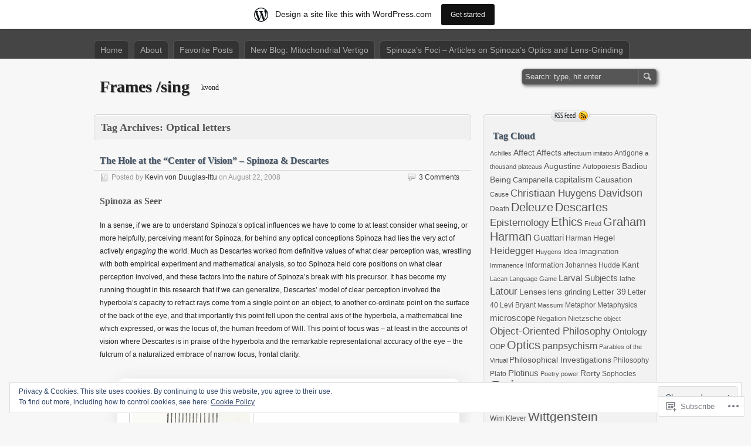

--- FILE ---
content_type: text/html; charset=UTF-8
request_url: https://kvond.wordpress.com/tag/optical-letters/
body_size: 70401
content:
<!DOCTYPE html>
<html lang="en">
<head>
	<meta charset="UTF-8" />
	<title>Optical letters | Frames /sing</title>
	<link rel="profile" href="http://gmpg.org/xfn/11" />
	<link rel="pingback" href="https://kvond.wordpress.com/xmlrpc.php" />
<meta name='robots' content='max-image-preview:large' />
<link rel='dns-prefetch' href='//s0.wp.com' />
<link rel='dns-prefetch' href='//af.pubmine.com' />
<link rel="alternate" type="application/rss+xml" title="Frames /sing &raquo; Feed" href="https://kvond.wordpress.com/feed/" />
<link rel="alternate" type="application/rss+xml" title="Frames /sing &raquo; Comments Feed" href="https://kvond.wordpress.com/comments/feed/" />
<link rel="alternate" type="application/rss+xml" title="Frames /sing &raquo; Optical letters Tag Feed" href="https://kvond.wordpress.com/tag/optical-letters/feed/" />
	<script type="text/javascript">
		/* <![CDATA[ */
		function addLoadEvent(func) {
			var oldonload = window.onload;
			if (typeof window.onload != 'function') {
				window.onload = func;
			} else {
				window.onload = function () {
					oldonload();
					func();
				}
			}
		}
		/* ]]> */
	</script>
	<link crossorigin='anonymous' rel='stylesheet' id='all-css-0-1' href='/_static/??/wp-content/mu-plugins/widgets/eu-cookie-law/templates/style.css,/wp-content/blog-plugins/marketing-bar/css/marketing-bar.css?m=1761640963j&cssminify=yes' type='text/css' media='all' />
<style id='wp-emoji-styles-inline-css'>

	img.wp-smiley, img.emoji {
		display: inline !important;
		border: none !important;
		box-shadow: none !important;
		height: 1em !important;
		width: 1em !important;
		margin: 0 0.07em !important;
		vertical-align: -0.1em !important;
		background: none !important;
		padding: 0 !important;
	}
/*# sourceURL=wp-emoji-styles-inline-css */
</style>
<link crossorigin='anonymous' rel='stylesheet' id='all-css-2-1' href='/wp-content/plugins/gutenberg-core/v22.4.2/build/styles/block-library/style.min.css?m=1769608164i&cssminify=yes' type='text/css' media='all' />
<style id='wp-block-library-inline-css'>
.has-text-align-justify {
	text-align:justify;
}
.has-text-align-justify{text-align:justify;}

/*# sourceURL=wp-block-library-inline-css */
</style><style id='global-styles-inline-css'>
:root{--wp--preset--aspect-ratio--square: 1;--wp--preset--aspect-ratio--4-3: 4/3;--wp--preset--aspect-ratio--3-4: 3/4;--wp--preset--aspect-ratio--3-2: 3/2;--wp--preset--aspect-ratio--2-3: 2/3;--wp--preset--aspect-ratio--16-9: 16/9;--wp--preset--aspect-ratio--9-16: 9/16;--wp--preset--color--black: #000000;--wp--preset--color--cyan-bluish-gray: #abb8c3;--wp--preset--color--white: #ffffff;--wp--preset--color--pale-pink: #f78da7;--wp--preset--color--vivid-red: #cf2e2e;--wp--preset--color--luminous-vivid-orange: #ff6900;--wp--preset--color--luminous-vivid-amber: #fcb900;--wp--preset--color--light-green-cyan: #7bdcb5;--wp--preset--color--vivid-green-cyan: #00d084;--wp--preset--color--pale-cyan-blue: #8ed1fc;--wp--preset--color--vivid-cyan-blue: #0693e3;--wp--preset--color--vivid-purple: #9b51e0;--wp--preset--gradient--vivid-cyan-blue-to-vivid-purple: linear-gradient(135deg,rgb(6,147,227) 0%,rgb(155,81,224) 100%);--wp--preset--gradient--light-green-cyan-to-vivid-green-cyan: linear-gradient(135deg,rgb(122,220,180) 0%,rgb(0,208,130) 100%);--wp--preset--gradient--luminous-vivid-amber-to-luminous-vivid-orange: linear-gradient(135deg,rgb(252,185,0) 0%,rgb(255,105,0) 100%);--wp--preset--gradient--luminous-vivid-orange-to-vivid-red: linear-gradient(135deg,rgb(255,105,0) 0%,rgb(207,46,46) 100%);--wp--preset--gradient--very-light-gray-to-cyan-bluish-gray: linear-gradient(135deg,rgb(238,238,238) 0%,rgb(169,184,195) 100%);--wp--preset--gradient--cool-to-warm-spectrum: linear-gradient(135deg,rgb(74,234,220) 0%,rgb(151,120,209) 20%,rgb(207,42,186) 40%,rgb(238,44,130) 60%,rgb(251,105,98) 80%,rgb(254,248,76) 100%);--wp--preset--gradient--blush-light-purple: linear-gradient(135deg,rgb(255,206,236) 0%,rgb(152,150,240) 100%);--wp--preset--gradient--blush-bordeaux: linear-gradient(135deg,rgb(254,205,165) 0%,rgb(254,45,45) 50%,rgb(107,0,62) 100%);--wp--preset--gradient--luminous-dusk: linear-gradient(135deg,rgb(255,203,112) 0%,rgb(199,81,192) 50%,rgb(65,88,208) 100%);--wp--preset--gradient--pale-ocean: linear-gradient(135deg,rgb(255,245,203) 0%,rgb(182,227,212) 50%,rgb(51,167,181) 100%);--wp--preset--gradient--electric-grass: linear-gradient(135deg,rgb(202,248,128) 0%,rgb(113,206,126) 100%);--wp--preset--gradient--midnight: linear-gradient(135deg,rgb(2,3,129) 0%,rgb(40,116,252) 100%);--wp--preset--font-size--small: 13px;--wp--preset--font-size--medium: 20px;--wp--preset--font-size--large: 36px;--wp--preset--font-size--x-large: 42px;--wp--preset--font-family--albert-sans: 'Albert Sans', sans-serif;--wp--preset--font-family--alegreya: Alegreya, serif;--wp--preset--font-family--arvo: Arvo, serif;--wp--preset--font-family--bodoni-moda: 'Bodoni Moda', serif;--wp--preset--font-family--bricolage-grotesque: 'Bricolage Grotesque', sans-serif;--wp--preset--font-family--cabin: Cabin, sans-serif;--wp--preset--font-family--chivo: Chivo, sans-serif;--wp--preset--font-family--commissioner: Commissioner, sans-serif;--wp--preset--font-family--cormorant: Cormorant, serif;--wp--preset--font-family--courier-prime: 'Courier Prime', monospace;--wp--preset--font-family--crimson-pro: 'Crimson Pro', serif;--wp--preset--font-family--dm-mono: 'DM Mono', monospace;--wp--preset--font-family--dm-sans: 'DM Sans', sans-serif;--wp--preset--font-family--dm-serif-display: 'DM Serif Display', serif;--wp--preset--font-family--domine: Domine, serif;--wp--preset--font-family--eb-garamond: 'EB Garamond', serif;--wp--preset--font-family--epilogue: Epilogue, sans-serif;--wp--preset--font-family--fahkwang: Fahkwang, sans-serif;--wp--preset--font-family--figtree: Figtree, sans-serif;--wp--preset--font-family--fira-sans: 'Fira Sans', sans-serif;--wp--preset--font-family--fjalla-one: 'Fjalla One', sans-serif;--wp--preset--font-family--fraunces: Fraunces, serif;--wp--preset--font-family--gabarito: Gabarito, system-ui;--wp--preset--font-family--ibm-plex-mono: 'IBM Plex Mono', monospace;--wp--preset--font-family--ibm-plex-sans: 'IBM Plex Sans', sans-serif;--wp--preset--font-family--ibarra-real-nova: 'Ibarra Real Nova', serif;--wp--preset--font-family--instrument-serif: 'Instrument Serif', serif;--wp--preset--font-family--inter: Inter, sans-serif;--wp--preset--font-family--josefin-sans: 'Josefin Sans', sans-serif;--wp--preset--font-family--jost: Jost, sans-serif;--wp--preset--font-family--libre-baskerville: 'Libre Baskerville', serif;--wp--preset--font-family--libre-franklin: 'Libre Franklin', sans-serif;--wp--preset--font-family--literata: Literata, serif;--wp--preset--font-family--lora: Lora, serif;--wp--preset--font-family--merriweather: Merriweather, serif;--wp--preset--font-family--montserrat: Montserrat, sans-serif;--wp--preset--font-family--newsreader: Newsreader, serif;--wp--preset--font-family--noto-sans-mono: 'Noto Sans Mono', sans-serif;--wp--preset--font-family--nunito: Nunito, sans-serif;--wp--preset--font-family--open-sans: 'Open Sans', sans-serif;--wp--preset--font-family--overpass: Overpass, sans-serif;--wp--preset--font-family--pt-serif: 'PT Serif', serif;--wp--preset--font-family--petrona: Petrona, serif;--wp--preset--font-family--piazzolla: Piazzolla, serif;--wp--preset--font-family--playfair-display: 'Playfair Display', serif;--wp--preset--font-family--plus-jakarta-sans: 'Plus Jakarta Sans', sans-serif;--wp--preset--font-family--poppins: Poppins, sans-serif;--wp--preset--font-family--raleway: Raleway, sans-serif;--wp--preset--font-family--roboto: Roboto, sans-serif;--wp--preset--font-family--roboto-slab: 'Roboto Slab', serif;--wp--preset--font-family--rubik: Rubik, sans-serif;--wp--preset--font-family--rufina: Rufina, serif;--wp--preset--font-family--sora: Sora, sans-serif;--wp--preset--font-family--source-sans-3: 'Source Sans 3', sans-serif;--wp--preset--font-family--source-serif-4: 'Source Serif 4', serif;--wp--preset--font-family--space-mono: 'Space Mono', monospace;--wp--preset--font-family--syne: Syne, sans-serif;--wp--preset--font-family--texturina: Texturina, serif;--wp--preset--font-family--urbanist: Urbanist, sans-serif;--wp--preset--font-family--work-sans: 'Work Sans', sans-serif;--wp--preset--spacing--20: 0.44rem;--wp--preset--spacing--30: 0.67rem;--wp--preset--spacing--40: 1rem;--wp--preset--spacing--50: 1.5rem;--wp--preset--spacing--60: 2.25rem;--wp--preset--spacing--70: 3.38rem;--wp--preset--spacing--80: 5.06rem;--wp--preset--shadow--natural: 6px 6px 9px rgba(0, 0, 0, 0.2);--wp--preset--shadow--deep: 12px 12px 50px rgba(0, 0, 0, 0.4);--wp--preset--shadow--sharp: 6px 6px 0px rgba(0, 0, 0, 0.2);--wp--preset--shadow--outlined: 6px 6px 0px -3px rgb(255, 255, 255), 6px 6px rgb(0, 0, 0);--wp--preset--shadow--crisp: 6px 6px 0px rgb(0, 0, 0);}:where(body) { margin: 0; }:where(.is-layout-flex){gap: 0.5em;}:where(.is-layout-grid){gap: 0.5em;}body .is-layout-flex{display: flex;}.is-layout-flex{flex-wrap: wrap;align-items: center;}.is-layout-flex > :is(*, div){margin: 0;}body .is-layout-grid{display: grid;}.is-layout-grid > :is(*, div){margin: 0;}body{padding-top: 0px;padding-right: 0px;padding-bottom: 0px;padding-left: 0px;}:root :where(.wp-element-button, .wp-block-button__link){background-color: #32373c;border-width: 0;color: #fff;font-family: inherit;font-size: inherit;font-style: inherit;font-weight: inherit;letter-spacing: inherit;line-height: inherit;padding-top: calc(0.667em + 2px);padding-right: calc(1.333em + 2px);padding-bottom: calc(0.667em + 2px);padding-left: calc(1.333em + 2px);text-decoration: none;text-transform: inherit;}.has-black-color{color: var(--wp--preset--color--black) !important;}.has-cyan-bluish-gray-color{color: var(--wp--preset--color--cyan-bluish-gray) !important;}.has-white-color{color: var(--wp--preset--color--white) !important;}.has-pale-pink-color{color: var(--wp--preset--color--pale-pink) !important;}.has-vivid-red-color{color: var(--wp--preset--color--vivid-red) !important;}.has-luminous-vivid-orange-color{color: var(--wp--preset--color--luminous-vivid-orange) !important;}.has-luminous-vivid-amber-color{color: var(--wp--preset--color--luminous-vivid-amber) !important;}.has-light-green-cyan-color{color: var(--wp--preset--color--light-green-cyan) !important;}.has-vivid-green-cyan-color{color: var(--wp--preset--color--vivid-green-cyan) !important;}.has-pale-cyan-blue-color{color: var(--wp--preset--color--pale-cyan-blue) !important;}.has-vivid-cyan-blue-color{color: var(--wp--preset--color--vivid-cyan-blue) !important;}.has-vivid-purple-color{color: var(--wp--preset--color--vivid-purple) !important;}.has-black-background-color{background-color: var(--wp--preset--color--black) !important;}.has-cyan-bluish-gray-background-color{background-color: var(--wp--preset--color--cyan-bluish-gray) !important;}.has-white-background-color{background-color: var(--wp--preset--color--white) !important;}.has-pale-pink-background-color{background-color: var(--wp--preset--color--pale-pink) !important;}.has-vivid-red-background-color{background-color: var(--wp--preset--color--vivid-red) !important;}.has-luminous-vivid-orange-background-color{background-color: var(--wp--preset--color--luminous-vivid-orange) !important;}.has-luminous-vivid-amber-background-color{background-color: var(--wp--preset--color--luminous-vivid-amber) !important;}.has-light-green-cyan-background-color{background-color: var(--wp--preset--color--light-green-cyan) !important;}.has-vivid-green-cyan-background-color{background-color: var(--wp--preset--color--vivid-green-cyan) !important;}.has-pale-cyan-blue-background-color{background-color: var(--wp--preset--color--pale-cyan-blue) !important;}.has-vivid-cyan-blue-background-color{background-color: var(--wp--preset--color--vivid-cyan-blue) !important;}.has-vivid-purple-background-color{background-color: var(--wp--preset--color--vivid-purple) !important;}.has-black-border-color{border-color: var(--wp--preset--color--black) !important;}.has-cyan-bluish-gray-border-color{border-color: var(--wp--preset--color--cyan-bluish-gray) !important;}.has-white-border-color{border-color: var(--wp--preset--color--white) !important;}.has-pale-pink-border-color{border-color: var(--wp--preset--color--pale-pink) !important;}.has-vivid-red-border-color{border-color: var(--wp--preset--color--vivid-red) !important;}.has-luminous-vivid-orange-border-color{border-color: var(--wp--preset--color--luminous-vivid-orange) !important;}.has-luminous-vivid-amber-border-color{border-color: var(--wp--preset--color--luminous-vivid-amber) !important;}.has-light-green-cyan-border-color{border-color: var(--wp--preset--color--light-green-cyan) !important;}.has-vivid-green-cyan-border-color{border-color: var(--wp--preset--color--vivid-green-cyan) !important;}.has-pale-cyan-blue-border-color{border-color: var(--wp--preset--color--pale-cyan-blue) !important;}.has-vivid-cyan-blue-border-color{border-color: var(--wp--preset--color--vivid-cyan-blue) !important;}.has-vivid-purple-border-color{border-color: var(--wp--preset--color--vivid-purple) !important;}.has-vivid-cyan-blue-to-vivid-purple-gradient-background{background: var(--wp--preset--gradient--vivid-cyan-blue-to-vivid-purple) !important;}.has-light-green-cyan-to-vivid-green-cyan-gradient-background{background: var(--wp--preset--gradient--light-green-cyan-to-vivid-green-cyan) !important;}.has-luminous-vivid-amber-to-luminous-vivid-orange-gradient-background{background: var(--wp--preset--gradient--luminous-vivid-amber-to-luminous-vivid-orange) !important;}.has-luminous-vivid-orange-to-vivid-red-gradient-background{background: var(--wp--preset--gradient--luminous-vivid-orange-to-vivid-red) !important;}.has-very-light-gray-to-cyan-bluish-gray-gradient-background{background: var(--wp--preset--gradient--very-light-gray-to-cyan-bluish-gray) !important;}.has-cool-to-warm-spectrum-gradient-background{background: var(--wp--preset--gradient--cool-to-warm-spectrum) !important;}.has-blush-light-purple-gradient-background{background: var(--wp--preset--gradient--blush-light-purple) !important;}.has-blush-bordeaux-gradient-background{background: var(--wp--preset--gradient--blush-bordeaux) !important;}.has-luminous-dusk-gradient-background{background: var(--wp--preset--gradient--luminous-dusk) !important;}.has-pale-ocean-gradient-background{background: var(--wp--preset--gradient--pale-ocean) !important;}.has-electric-grass-gradient-background{background: var(--wp--preset--gradient--electric-grass) !important;}.has-midnight-gradient-background{background: var(--wp--preset--gradient--midnight) !important;}.has-small-font-size{font-size: var(--wp--preset--font-size--small) !important;}.has-medium-font-size{font-size: var(--wp--preset--font-size--medium) !important;}.has-large-font-size{font-size: var(--wp--preset--font-size--large) !important;}.has-x-large-font-size{font-size: var(--wp--preset--font-size--x-large) !important;}.has-albert-sans-font-family{font-family: var(--wp--preset--font-family--albert-sans) !important;}.has-alegreya-font-family{font-family: var(--wp--preset--font-family--alegreya) !important;}.has-arvo-font-family{font-family: var(--wp--preset--font-family--arvo) !important;}.has-bodoni-moda-font-family{font-family: var(--wp--preset--font-family--bodoni-moda) !important;}.has-bricolage-grotesque-font-family{font-family: var(--wp--preset--font-family--bricolage-grotesque) !important;}.has-cabin-font-family{font-family: var(--wp--preset--font-family--cabin) !important;}.has-chivo-font-family{font-family: var(--wp--preset--font-family--chivo) !important;}.has-commissioner-font-family{font-family: var(--wp--preset--font-family--commissioner) !important;}.has-cormorant-font-family{font-family: var(--wp--preset--font-family--cormorant) !important;}.has-courier-prime-font-family{font-family: var(--wp--preset--font-family--courier-prime) !important;}.has-crimson-pro-font-family{font-family: var(--wp--preset--font-family--crimson-pro) !important;}.has-dm-mono-font-family{font-family: var(--wp--preset--font-family--dm-mono) !important;}.has-dm-sans-font-family{font-family: var(--wp--preset--font-family--dm-sans) !important;}.has-dm-serif-display-font-family{font-family: var(--wp--preset--font-family--dm-serif-display) !important;}.has-domine-font-family{font-family: var(--wp--preset--font-family--domine) !important;}.has-eb-garamond-font-family{font-family: var(--wp--preset--font-family--eb-garamond) !important;}.has-epilogue-font-family{font-family: var(--wp--preset--font-family--epilogue) !important;}.has-fahkwang-font-family{font-family: var(--wp--preset--font-family--fahkwang) !important;}.has-figtree-font-family{font-family: var(--wp--preset--font-family--figtree) !important;}.has-fira-sans-font-family{font-family: var(--wp--preset--font-family--fira-sans) !important;}.has-fjalla-one-font-family{font-family: var(--wp--preset--font-family--fjalla-one) !important;}.has-fraunces-font-family{font-family: var(--wp--preset--font-family--fraunces) !important;}.has-gabarito-font-family{font-family: var(--wp--preset--font-family--gabarito) !important;}.has-ibm-plex-mono-font-family{font-family: var(--wp--preset--font-family--ibm-plex-mono) !important;}.has-ibm-plex-sans-font-family{font-family: var(--wp--preset--font-family--ibm-plex-sans) !important;}.has-ibarra-real-nova-font-family{font-family: var(--wp--preset--font-family--ibarra-real-nova) !important;}.has-instrument-serif-font-family{font-family: var(--wp--preset--font-family--instrument-serif) !important;}.has-inter-font-family{font-family: var(--wp--preset--font-family--inter) !important;}.has-josefin-sans-font-family{font-family: var(--wp--preset--font-family--josefin-sans) !important;}.has-jost-font-family{font-family: var(--wp--preset--font-family--jost) !important;}.has-libre-baskerville-font-family{font-family: var(--wp--preset--font-family--libre-baskerville) !important;}.has-libre-franklin-font-family{font-family: var(--wp--preset--font-family--libre-franklin) !important;}.has-literata-font-family{font-family: var(--wp--preset--font-family--literata) !important;}.has-lora-font-family{font-family: var(--wp--preset--font-family--lora) !important;}.has-merriweather-font-family{font-family: var(--wp--preset--font-family--merriweather) !important;}.has-montserrat-font-family{font-family: var(--wp--preset--font-family--montserrat) !important;}.has-newsreader-font-family{font-family: var(--wp--preset--font-family--newsreader) !important;}.has-noto-sans-mono-font-family{font-family: var(--wp--preset--font-family--noto-sans-mono) !important;}.has-nunito-font-family{font-family: var(--wp--preset--font-family--nunito) !important;}.has-open-sans-font-family{font-family: var(--wp--preset--font-family--open-sans) !important;}.has-overpass-font-family{font-family: var(--wp--preset--font-family--overpass) !important;}.has-pt-serif-font-family{font-family: var(--wp--preset--font-family--pt-serif) !important;}.has-petrona-font-family{font-family: var(--wp--preset--font-family--petrona) !important;}.has-piazzolla-font-family{font-family: var(--wp--preset--font-family--piazzolla) !important;}.has-playfair-display-font-family{font-family: var(--wp--preset--font-family--playfair-display) !important;}.has-plus-jakarta-sans-font-family{font-family: var(--wp--preset--font-family--plus-jakarta-sans) !important;}.has-poppins-font-family{font-family: var(--wp--preset--font-family--poppins) !important;}.has-raleway-font-family{font-family: var(--wp--preset--font-family--raleway) !important;}.has-roboto-font-family{font-family: var(--wp--preset--font-family--roboto) !important;}.has-roboto-slab-font-family{font-family: var(--wp--preset--font-family--roboto-slab) !important;}.has-rubik-font-family{font-family: var(--wp--preset--font-family--rubik) !important;}.has-rufina-font-family{font-family: var(--wp--preset--font-family--rufina) !important;}.has-sora-font-family{font-family: var(--wp--preset--font-family--sora) !important;}.has-source-sans-3-font-family{font-family: var(--wp--preset--font-family--source-sans-3) !important;}.has-source-serif-4-font-family{font-family: var(--wp--preset--font-family--source-serif-4) !important;}.has-space-mono-font-family{font-family: var(--wp--preset--font-family--space-mono) !important;}.has-syne-font-family{font-family: var(--wp--preset--font-family--syne) !important;}.has-texturina-font-family{font-family: var(--wp--preset--font-family--texturina) !important;}.has-urbanist-font-family{font-family: var(--wp--preset--font-family--urbanist) !important;}.has-work-sans-font-family{font-family: var(--wp--preset--font-family--work-sans) !important;}
/*# sourceURL=global-styles-inline-css */
</style>

<style id='classic-theme-styles-inline-css'>
.wp-block-button__link{background-color:#32373c;border-radius:9999px;box-shadow:none;color:#fff;font-size:1.125em;padding:calc(.667em + 2px) calc(1.333em + 2px);text-decoration:none}.wp-block-file__button{background:#32373c;color:#fff}.wp-block-accordion-heading{margin:0}.wp-block-accordion-heading__toggle{background-color:inherit!important;color:inherit!important}.wp-block-accordion-heading__toggle:not(:focus-visible){outline:none}.wp-block-accordion-heading__toggle:focus,.wp-block-accordion-heading__toggle:hover{background-color:inherit!important;border:none;box-shadow:none;color:inherit;padding:var(--wp--preset--spacing--20,1em) 0;text-decoration:none}.wp-block-accordion-heading__toggle:focus-visible{outline:auto;outline-offset:0}
/*# sourceURL=/wp-content/plugins/gutenberg-core/v22.4.2/build/styles/block-library/classic.min.css */
</style>
<link crossorigin='anonymous' rel='stylesheet' id='all-css-4-1' href='/_static/??-eJyFkN1uwjAMhV8I1+qogF1MPEuTmhDIn2KXAk+PYdoYQupuLNs6n49tnArYnISSYAmj84nRZhOyPTJ+NO2maYF9LIGg0qnpcPAsvwpguQRqLPMC/wyKIzxnVdJ+LL3cFZEG31OgqLI5bPKDI1Gcf3IQOs8jRW3AmFKJGTRGP0aQvXrxG/fdxjIavBpKdo//XlJJb3aausdWz3IOcpRBP9WLz+mlgF3ofb2j2/jVrrt29blcdpvDDej2lKc=&cssminify=yes' type='text/css' media='all' />
<style id='jetpack-global-styles-frontend-style-inline-css'>
:root { --font-headings: unset; --font-base: unset; --font-headings-default: -apple-system,BlinkMacSystemFont,"Segoe UI",Roboto,Oxygen-Sans,Ubuntu,Cantarell,"Helvetica Neue",sans-serif; --font-base-default: -apple-system,BlinkMacSystemFont,"Segoe UI",Roboto,Oxygen-Sans,Ubuntu,Cantarell,"Helvetica Neue",sans-serif;}
/*# sourceURL=jetpack-global-styles-frontend-style-inline-css */
</style>
<link crossorigin='anonymous' rel='stylesheet' id='all-css-6-1' href='/wp-content/themes/h4/global.css?m=1420737423i&cssminify=yes' type='text/css' media='all' />
<script type="text/javascript" id="wpcom-actionbar-placeholder-js-extra">
/* <![CDATA[ */
var actionbardata = {"siteID":"3697904","postID":"0","siteURL":"https://kvond.wordpress.com","xhrURL":"https://kvond.wordpress.com/wp-admin/admin-ajax.php","nonce":"dacdd0c4a2","isLoggedIn":"","statusMessage":"","subsEmailDefault":"instantly","proxyScriptUrl":"https://s0.wp.com/wp-content/js/wpcom-proxy-request.js?m=1513050504i&amp;ver=20211021","i18n":{"followedText":"New posts from this site will now appear in your \u003Ca href=\"https://wordpress.com/reader\"\u003EReader\u003C/a\u003E","foldBar":"Collapse this bar","unfoldBar":"Expand this bar","shortLinkCopied":"Shortlink copied to clipboard."}};
//# sourceURL=wpcom-actionbar-placeholder-js-extra
/* ]]> */
</script>
<script type="text/javascript" id="jetpack-mu-wpcom-settings-js-before">
/* <![CDATA[ */
var JETPACK_MU_WPCOM_SETTINGS = {"assetsUrl":"https://s0.wp.com/wp-content/mu-plugins/jetpack-mu-wpcom-plugin/sun/jetpack_vendor/automattic/jetpack-mu-wpcom/src/build/"};
//# sourceURL=jetpack-mu-wpcom-settings-js-before
/* ]]> */
</script>
<script crossorigin='anonymous' type='text/javascript'  src='/_static/??-eJyFjcsOwiAQRX/I6dSa+lgYvwWBEAgMOAPW/n3bqIk7V2dxT87FqYDOVC1VDIIcKxTOr7kLssN186RjM1a2MTya5fmDLnn6K0HyjlW1v/L37R6zgxKb8yQ4ZTbKCOioRN4hnQo+hw1AmcCZwmvilq7709CPh/54voQFmNpFWg=='></script>
<script type="text/javascript" id="rlt-proxy-js-after">
/* <![CDATA[ */
	rltInitialize( {"token":null,"iframeOrigins":["https:\/\/widgets.wp.com"]} );
//# sourceURL=rlt-proxy-js-after
/* ]]> */
</script>
<link rel="EditURI" type="application/rsd+xml" title="RSD" href="https://kvond.wordpress.com/xmlrpc.php?rsd" />
<meta name="generator" content="WordPress.com" />

<!-- Jetpack Open Graph Tags -->
<meta property="og:type" content="website" />
<meta property="og:title" content="Optical letters &#8211; Frames /sing" />
<meta property="og:url" content="https://kvond.wordpress.com/tag/optical-letters/" />
<meta property="og:site_name" content="Frames /sing" />
<meta property="og:image" content="https://s0.wp.com/i/blank.jpg?m=1383295312i" />
<meta property="og:image:width" content="200" />
<meta property="og:image:height" content="200" />
<meta property="og:image:alt" content="" />
<meta property="og:locale" content="en_US" />
<meta property="fb:app_id" content="249643311490" />

<!-- End Jetpack Open Graph Tags -->
<link rel="shortcut icon" type="image/x-icon" href="https://s0.wp.com/i/favicon.ico?m=1713425267i" sizes="16x16 24x24 32x32 48x48" />
<link rel="icon" type="image/x-icon" href="https://s0.wp.com/i/favicon.ico?m=1713425267i" sizes="16x16 24x24 32x32 48x48" />
<link rel="apple-touch-icon" href="https://s0.wp.com/i/webclip.png?m=1713868326i" />
<link rel='openid.server' href='https://kvond.wordpress.com/?openidserver=1' />
<link rel='openid.delegate' href='https://kvond.wordpress.com/' />
<link rel="search" type="application/opensearchdescription+xml" href="https://kvond.wordpress.com/osd.xml" title="Frames /sing" />
<link rel="search" type="application/opensearchdescription+xml" href="https://s1.wp.com/opensearch.xml" title="WordPress.com" />
<style type="text/css">.recentcomments a{display:inline !important;padding:0 !important;margin:0 !important;}</style>		<style type="text/css">
			.recentcomments a {
				display: inline !important;
				padding: 0 !important;
				margin: 0 !important;
			}

			table.recentcommentsavatartop img.avatar, table.recentcommentsavatarend img.avatar {
				border: 0px;
				margin: 0;
			}

			table.recentcommentsavatartop a, table.recentcommentsavatarend a {
				border: 0px !important;
				background-color: transparent !important;
			}

			td.recentcommentsavatarend, td.recentcommentsavatartop {
				padding: 0px 0px 1px 0px;
				margin: 0px;
			}

			td.recentcommentstextend {
				border: none !important;
				padding: 0px 0px 2px 10px;
			}

			.rtl td.recentcommentstextend {
				padding: 0px 10px 2px 0px;
			}

			td.recentcommentstexttop {
				border: none;
				padding: 0px 0px 0px 10px;
			}

			.rtl td.recentcommentstexttop {
				padding: 0px 10px 0px 0px;
			}
		</style>
		<meta name="description" content="Posts about Optical letters written by Kevin von Duuglas-Ittu" />
	<style type="text/css">
		#title h1,
	#title h1 a,
	#title p {
		color: #222 !important;
	}
	</style><script type="text/javascript">
/* <![CDATA[ */
var wa_client = {}; wa_client.cmd = []; wa_client.config = { 'blog_id': 3697904, 'blog_language': 'en', 'is_wordads': false, 'hosting_type': 0, 'afp_account_id': null, 'afp_host_id': 5038568878849053, 'theme': 'pub/zbench', '_': { 'title': 'Advertisement', 'privacy_settings': 'Privacy Settings' }, 'formats': [ 'belowpost', 'bottom_sticky', 'sidebar_sticky_right', 'sidebar', 'gutenberg_rectangle', 'gutenberg_leaderboard', 'gutenberg_mobile_leaderboard', 'gutenberg_skyscraper' ] };
/* ]]> */
</script>
		<script type="text/javascript">

			window.doNotSellCallback = function() {

				var linkElements = [
					'a[href="https://wordpress.com/?ref=footer_blog"]',
					'a[href="https://wordpress.com/?ref=footer_website"]',
					'a[href="https://wordpress.com/?ref=vertical_footer"]',
					'a[href^="https://wordpress.com/?ref=footer_segment_"]',
				].join(',');

				var dnsLink = document.createElement( 'a' );
				dnsLink.href = 'https://wordpress.com/advertising-program-optout/';
				dnsLink.classList.add( 'do-not-sell-link' );
				dnsLink.rel = 'nofollow';
				dnsLink.style.marginLeft = '0.5em';
				dnsLink.textContent = 'Do Not Sell or Share My Personal Information';

				var creditLinks = document.querySelectorAll( linkElements );

				if ( 0 === creditLinks.length ) {
					return false;
				}

				Array.prototype.forEach.call( creditLinks, function( el ) {
					el.insertAdjacentElement( 'afterend', dnsLink );
				});

				return true;
			};

		</script>
		<script type="text/javascript">
	window.google_analytics_uacct = "UA-52447-2";
</script>

<script type="text/javascript">
	var _gaq = _gaq || [];
	_gaq.push(['_setAccount', 'UA-52447-2']);
	_gaq.push(['_gat._anonymizeIp']);
	_gaq.push(['_setDomainName', 'wordpress.com']);
	_gaq.push(['_initData']);
	_gaq.push(['_trackPageview']);

	(function() {
		var ga = document.createElement('script'); ga.type = 'text/javascript'; ga.async = true;
		ga.src = ('https:' == document.location.protocol ? 'https://ssl' : 'http://www') + '.google-analytics.com/ga.js';
		(document.getElementsByTagName('head')[0] || document.getElementsByTagName('body')[0]).appendChild(ga);
	})();
</script>
</head>
<body class="archive tag tag-optical-letters tag-10043527 wp-theme-pubzbench customizer-styles-applied two-column content-sidebar jetpack-reblog-enabled has-marketing-bar has-marketing-bar-theme-zbench">

<div id="wrapper">

<div id="header">
	<div id="header_inner">
		<ul class="nav sf-menu">
<li ><a href="https://kvond.wordpress.com/">Home</a></li><li class="page_item page-item-2"><a href="https://kvond.wordpress.com/about/">About</a></li>
<li class="page_item page-item-65"><a href="https://kvond.wordpress.com/significant-titles/">Favorite Posts</a></li>
<li class="page_item page-item-4455"><a href="https://kvond.wordpress.com/new-blog-mitochondrial-vertigo/">New Blog: Mitochondrial&nbsp;Vertigo</a></li>
<li class="page_item page-item-209"><a href="https://kvond.wordpress.com/spinozas-foci-articles-spinoza-optics-lens-grinding/">Spinoza&#8217;s Foci &#8211; Articles on Spinoza&#8217;s Optics and&nbsp;Lens-Grinding</a></li>
</ul>
		<form id="search-form" role="search" method="get" action="https://kvond.wordpress.com/">
			<input type="text" value="Search: type, hit enter" onfocus="if (this.value == 'Search: type, hit enter' ) {this.value = '';}" onblur="if (this.value == '' ) {this.value = 'Search: type, hit enter';}" name="s" id="s" />
			<input type="submit" id="search-submit" value="Search" />
		</form>
	</div>
</div>

<div id="content">

		<div id="title">
		<h1><a href="https://kvond.wordpress.com/">Frames /sing</a></h1>
		<p>kvond</p>
	</div>

	
	<div id="maincontent">
		<div id="maincontent_inner">

		<div class="archives-title">
			<div>
							<h2>Tag Archives: Optical letters</h2>
						</div>
		</div>

			<div id="post-646" class="post-646 post type-post status-publish format-standard hentry category-philosophy category-spinoza category-spinozas-foci tag-descartess-semiotic-realism tag-cognitive-dissonance tag-david-behan tag-ethics tag-frank-gehry tag-gregory-bateson tag-leon-festinger tag-letter-39 tag-letter-40 tag-malebranche tag-optical-letters tag-optics tag-richard-sennett tag-rorty tag-the-craftsman tag-the-mirror-of-nature tag-wittgenstein">
			<h2 class="title"><a href="https://kvond.wordpress.com/2008/08/22/the-hole-at-the-center-of-vision/" rel="bookmark">The Hole at the &#8220;Center of Vision&#8221; &#8211; Spinoza &amp;&nbsp;Descartes</a></h2>
			<div class="post-info">
				<div>
					<span class="comments-meta"><a href="https://kvond.wordpress.com/2008/08/22/the-hole-at-the-center-of-vision/#comments">3 Comments</a></span>
					Posted by <span class="author"><a href="https://kvond.wordpress.com/author/kvond/" title="Posts by Kevin von Duuglas-Ittu" rel="author">Kevin von Duuglas-Ittu</a></span> on <span class="time">August 22, 2008</span>
									</div>
			</div>
			<div class="content">
				<h3><strong>Spinoza as Seer</strong></h3>
<p>In a sense, if we are to understand Spinoza&#8217;s optical influences we have to come to at least consider what seeing, or more helpfully, perceiving meant for Spinoza, for behind any optical conceptions Spinoza had lies the very act of actively <em>engaging </em>the world. Much as Descartes worked from definitive values of what clear perception was, wrestling with both empirical experiment and mathematical analysis, so too Spinoza held core positions on what clear perception involved, and these factors into the nature of Spinoza&#8217;s break with his precursor. It has become my running thought in this research that if we can generalize, Descartes&#8217; model of clear perception involved the hyperbola&#8217;s capacity to refract rays come from a single point on an object, to another co-ordinate point on the surface of the back of the eye, and that importantly this point fell upon the central axis of the hyperbola, a mathematical line which expressed, or was the locus of, the human freedom of Will. This point of focus was &#8211; at least in the accounts of vision where Descartes is in praise of the hyperbola and the remarkable representational accuracy of the eye &#8211; the fulcrum of a naturalized embrace of narrow focus, frontal clarity.</p>
<blockquote>
<div style="width: 210px" class="wp-caption alignnone"><img src="https://i0.wp.com/i180.photobucket.com/albums/x247/soundandfuryandpeace/Descarteshyperbola2.jpg" alt="The hyperbolas central point of focus as a model of clarity" width="200" height="248" /><p class="wp-caption-text">The hyperbola&#8217;s central point of focus as a model of clarity</p></div></blockquote>
<p>This seems to be contrasted in Spinoza with an emphasis upon the multiplicity of visual axes that a spherical lens affords (Spinoza&#8217;s optical letters are talked about here: <a title="Permanent Link to Deciphering Spinoza’s Optical Letters" href="https://kvond.wordpress.com/2008/08/17/deciphering-spinozas-optical-letters/" rel="bookmark"><span style="color:#ff0000;"><strong>Deciphering Spinoza’s Optical Letters</strong></span></a><span style="color:#ff0000;"> </span>). Spinoza was privileged enough to be familiar with thinkers who argued that spherical aberration was over-emphasized as a problem, and he seemed to hold that there was also a problem of &#8220;hyperbolic aberration&#8221; (my term), that is the inability of such lenses to focus rays cleanly to any points peripheral to the exact center-line of vision. Whatever one is to make of the impact such aberration would have had on telescope construction, it is plain that Spinoza&#8217;s view of a model of vision was panoramic, that is, anything that had clarity in the center, was clear due to its place within the context of the clarity of all that surrounded. Instead of a vague and confused border of &#8220;confused images&#8221; which only &#8220;serve&#8221; the central crispness (Kepler), because Spinoza felt that we looked with the Mind and not the eyes &#8211; something that Descartes also argued but with the burden of theological-theoretical commitments to a free faculty of Will &#8211; Spinoza holds that ideal vision embraces the tableau, the scope of things. The hyperbola&#8217;s acute focus, as Spinoza understood it, just did not provide the convincing analogical force of what clarity would mean. I think it safe to say, neither thinker, Spinoza or Descartes, had a sure enough idea of what exact effect spherical aberration had on telescopes nor how refraction produced its images, and it was their different notions of mental clarity which governed their arguments for ideal lens shapes, filling in the blanks of what was known.</p>
<blockquote>
<div style="width: 210px" class="wp-caption alignnone"><img class=" " src="https://i0.wp.com/i180.photobucket.com/albums/x247/soundandfuryandpeace/Spinozasdiagrammodified.jpg" alt="a modified diagram from Spinozas letter 39 designed to bring out the capacity of spherical lenses to focus peripheral rays" width="200" height="166" /><p class="wp-caption-text">a modified diagram from Spinoza&#8217;s letter 39 designed to bring out the difference between spherical and hyperbolic lens focus as it pertains to peripheral rays</p></div></blockquote>
<p>Within this overview of differences, it is worthwhile to consider my guiding assumption of this research: that Spinoza&#8217;s experiences as a lens-grinder and instrument maker (not to mention his social standing having come from an artisan class) decisively gave him a craftsman&#8217;s appreciation of perception, one that reflects itself in his metaphysics. To get a firmer grasp on what a &#8220;craftsman&#8217;s appreciation of perception&#8221; is, I turned to Richard Sennett&#8217;s book on the subject, <em>The Craftsman</em>. There he writes adroitly on the nature of craftsman perceptions, thinking processes and environments, in particular the relationship to tools and on-site difficulties. This has been of great value. In his sum of craftsman perceptions he turns to &#8220;cognitive dissonance&#8217; theory to help explain how the craft perception functions. This strikes me to be of use in pointing out just where Spinoza and Descartes seem to optically diverge. Below he discusses the nature of &#8220;focal attention&#8221; (he mentions two examples he has discussed previously, the house the philosopher Wittgenstein designed and had built, in which he infamously had the ceiling height of a room changed 3 cm, just as the worksite was being cleaned up; and Gehry&#8217;s explorations into the processes of forming titanium, designed for the rippling skin of his Bilbao project).</p>
<blockquote><p>The capacity to localize names the power to specify where something important is happening&#8230;Localizing can result from sensory stimulation, when in a dissection a scalpel unexpected hard matter; at this moment the anatomist&#8217;s hand movements become slower and smaller. Localization can also occur when the sensory stimulation is of something missing, absent or ambiguous. An abscess in the body, sending the physical signal of a loss of tension, will localize the hand movement&#8230;</p>
<p>In cognitive studies, localizing is sometimes called &#8220;focal attention.&#8221; Gregory Bateson and Leon Festinger suppose that human beings focus on the difficulties and contradictions they call &#8220;cognitive dissonances.&#8221; Wittgenstein&#8217;s obsession with the precise height of a ceiling in one room of his house [citing that the philosopher had a ceiling lowered 3 centimeters in a house he had designed just the construction was being completed] derives from what he perceived as a cognitive dissonance in his rules of proportion. Localization can also occur when something works successfully. Once Frank Gehry could make titanium quilting work [citing the design of a material of specific reflective and textural capacities], he became more focused on the possibilities of the material. These complicated experiences of cognitive dissonance trace directly, as Festinger has argued, from animal behavior; the behavior consists in an animal&#8217;s capacity to attend to &#8220;here&#8221; or &#8220;this.&#8221; Parallel processing in the brain activates different neural circuits to establish the attention. In human beings, particularly in people practicing a craft, this animal thinking locates specifically where a material, a practice, or a problem matters.</p>
<p>The capacity to question is no less or more a matter of investigating the locale. Neurologists who follow the cognitive dissonance model believe the brain does something like image in sequence the fact that all the doors in a mental room are locked. There is then no longer doubt, but curiosity remains, the brain asking if different keys have locked them and, if so, why.  Questioning can also occur through operational success&#8230;This is explained neurologically as a matter of a new circuit connection being activated between the brains different regions. The newly active pathway makes possible further parallel processing &#8211; not instantly, not all at once. &#8220;Questioning&#8221; means, physiologically, dwelling in an incipient state; the pondering brain is considering its circuit options (278-279).</p></blockquote>
<blockquote>
<div style="width: 190px" class="wp-caption alignnone"><img src="https://i0.wp.com/i180.photobucket.com/albums/x247/soundandfuryandpeace/GregoryBateson.jpg" alt="Gregory Bateson" width="180" height="270" /><p class="wp-caption-text">Gregory Bateson</p></div></blockquote>
<p>It is not my intention to claim that Spinoza holds a proto-cognitive dissonance theory, though there are some significant and suggestive correspondences (a social dimension to agreement, determintative conditioning and holistic forces in judgment). Rather, I would like to put it the other way around, to use Sennett&#8217;s point about the nature of focal attention to shed some light upon Spinoza&#8217;s difficulty in accepting Descartes notion of an ideal crystal clear center of vision. If we simplify, we could say that Descartes was concerned with identifying and constructing means of &#8220;clear and distinct&#8221; perceptions or thoughts which would define ideal vision (mental and otherwise). His engagement with the hyperbolic lens is at least analogically connected to his engagement with hyperbolic doubt, each designed to focus the mind on a central clarity. What Sennett&#8217;s appeal to the craftsman experience of Cognitive Dissonance does is help expose a rift in the very center of focus which Descartes hopes to at least rhetorically stabilize. Focal Attention may be best understood as an irreconcilable line of fragmenting possibility and dys-clarity, and not the consummate moment-after experience of verifiability. Models of the mind which have most thoroughly drawn upon the visual metaphor for truth mostly have taken the clarity of a perception as the exemplar of correspondence. I see two dogs, and I know that they are two dogs and this clarity is established against a figure-ground contrast. But a Cognitive Dissonance approach seems to suggest is a much finer grain look at what perception is. That is, when our focal attention is turned from this thing to that thing, this aspect to that aspect, it is not clarity which guides our view, but dys-clarity, a fuzziness of the possible and the incomplete. The eye may apprehend the distinction between a figure and the ground but it does not stop there; it continues to trace the significance of relation of elements that both compose the figure, and distinguish it from its context. The processes that give birth to a single distinction carry on in a relational, distinguishing manner. This destabilization of the center, and its resolution through its coherence with a whole, I believe is expressed in several ways in Spinoza thinking.</p>
<div style="width: 380px" class="wp-caption alignnone"><img loading="lazy" src="https://i0.wp.com/i180.photobucket.com/albums/x247/soundandfuryandpeace/depthoffield.jpg" alt="The depth of field analogy for knowing and Being" width="370" height="255" /><p class="wp-caption-text">The depth of field analogy for knowing and Being</p></div>
<p>But first a short definition of the concept</p>
<blockquote><p>Cognitive Dissonance: &#8220;the uncomfortable tension that comes from holding two conflicting thoughts at the same time, or from engaging in behavior that conflicts with one&#8217;s beliefs. More precisely, it is the perception of incompatibility between two cognitions.&#8221;</p></blockquote>
<p><strong>Spinoza and the Trace of Consciousness: the grain of wood</strong></p>
<p>Sennett is concerned with the experiences and perceptions which guide the craftsman through his work, the careful notice of differences in materials, possibilities and designs, how a hand passes over wood grain or the mind might connect one part to another part. It is the way that the mind glides over difficulties and solutions. Taken in its visual state, it is the way that the eye focuses upon this or that, leading itself across the bed of differences. And it is my intuition that Spinoza&#8217;s lived practices with craft that gave him a distinct sense of what it means to perceive and distinguish.</p>
<p>What is necessary is to establish just what it is that lies at the center of focus, if it not a crystalline clarity. And there are two selections of the <em>Ethics</em> which I have in mind in response to the Cognitive Dissonance lead. The first is Spinoza&#8217;s maxim concerning what it is that we imagine to be the case. It is important to realize that when Spinoza talks about the imagination, he means a confluence of both sensory experiences, and the beliefs we form about them, so much so the latter cannot be separated out from the former. The ideas we hold &#8211; or more properly, the ideational states we are in &#8211; determine our imaginary, phenomenological experience of the world.</p>
<p>Spinoza writes in part 3 of the <strong><em>Ethics</em>, proposition 12</strong>:</p>
<blockquote><p><em>The Mind, as far as it can, strives to imagine those things that increase or aid the Body&#8217;s power of acting.</em></p></blockquote>
<p>This is the key proposition on which Spinoza will found our imaginary relationship to both to the world, but also to others. Through the mind&#8217;s force of positive imagining, it brings coherence to our body&#8217;s relationships, and thus improves our ability to act more freely (as our own cause). He continues to explain in the demonstration:</p>
<blockquote><p><em>Hence, as long as the mind imagines those things that increase or aid our body&#8217;s power of acting, the Body is is affected with modes that increase or aid its power of acting, and consequently the Mind&#8217;s power of thinking is increased or aided.</em></p></blockquote>
<p>In Spinoza&#8217;s view, though our relationship to the world may be imaginary (that is, we may not fully understanding the causes and effects involved), if we imagine a relation which improves our power to act, we will experience Joy (defined as an increase in this power, DOA 2), and thus the Mind will tend to continue to imagine in this fashion. Any imaginary improvement, if it results in Joy, is also an improvement in the power of thinking, and thus there is an imaginary, though non-optimal, path to greater power and freedom.</p>
<p>Hopefully the rough connection to Cognitive Dissonance theory will be seen. There is a tendency in perception and belief which determines the mind to think in a more coherent fashion. When there is dissonance &#8211; that is, a disjunction between one&#8217;s own ideational and physical states and the states of the world &#8211; the imaginary value is to resolve this. In a sense, the imagination is guided by the resolution of a center of dissonance, bringing the body into concert with its own powers as far as it understands them. (I leave aside the ladder of rational, causal understanding.)</p>
<p>For Spinoza there is a cohering ballast that centers the processes of imaginary experiences of the world. This is reflected in the most characteristic experiences of consciousness, the passing from one thought to other, as if in a chain. When Spinoza presents his General Definition of the Affects, he radically asserts that our chain of thoughts, most generally, are the result of the Mind affirming one state of the Body or another, such that each affirmation leads either to an increase or decrease of the power to act. These changes are the result of affects which express the adequacy of the ideas which compose our mind:</p>
<blockquote><p><strong>E3: General Definition of the Affects</strong>: An affect, that is called a Passion of the mind is a confused idea, whereby the Mind affirms concerning its Body, or any part thereof, a force for existence (existendi vis) greater or less than before, and by the presence of which <span style="color:#003366;"><strong>the mind is determined to think of this rather than that</strong>.<br />
</span></p>
<p><strong>Exp:</strong> I say, first, that an Affect or passion of the mind is a confused idea. For we have shown that the mind is only passive, in so far as it has inadequate or confused ideas. (E3P3)<br />
I say, further, whereby the mind affirms concerning its body or any part thereof a force for existence greater [or less] than before. For all the ideas of bodies, which we possess, denote rather the actual disposition of our own body (E2P16C2) than the nature of an external body. But the idea which constitutes the reality of a passion must denote or express the disposition of the body, or of some part thereof, which is possessed by the body, or some part thereof, because its power of action or force for existence is increased or diminished, helped or hindered.<br />
But it must be noted that, when I say a greater or less force for existence than before, <strong><span style="color:#000080;">I do not mean that the mind compares the present with the past disposition of the body</span></strong>, but that the idea which constitutes the reality of an affect affirms something of the body, which, in fact, involves more or less of reality than before.</p></blockquote>
<p>There are two significant aspects of this definition I would like to point out. The first is the ateleological view Spinoza takes toward these kind of ideational affirmations of the body. The mind does not arrive at its present affirmation state through a comparison of a present state with a past one, but rather makes of its present existence a repeated and continual &#8220;concrescence&#8221; (to borrow recklessly from Whitehead&#8217;s wordsmithing). Any perceptual grasp of the world, insofar as it involves a shift in degrees power and Joy, can be seen as coming from a comprehensive grasp in a sphere of understanding. To put it another way, if we adopt the cognitive dissonance model of perception and belief holding, the running line of potentiated dissonance which guides and centers our focal points of attention becomes repeatedly resolved in the affirmative embrace of a perception/thought/state of the body, made in context with the whole. Clarity arrives not due to the crispness of an axis of perception, but due to the resolution of that line within the panorama either of the visual tableau, or the ideas we hold. Seeing something clearly, thus, is fundamentally a connective and comprehensive apperception.</p>
<p>The ultimate perception is, as Spinoza argues, the perceptual Idea of God, one whose scope and speed of embrace brings clarity to all other affects and imaginations. From the 5th part of the <em>Ethics</em>:</p>
<blockquote><p><em>P13: The more an image is joined with other images, the more often it flourishes.</em></p>
<p><em>P14 The Mind can bring it about that all the Body&#8217;s affection, or images of things, are related to the idea of God.</em></p></blockquote>
<p>The second aspect of the General Definition of the Affects I want to point out is that the chain of thoughts which make our everyday consciousness are not centered upon a Will which controls them, but rather are an expression of the ideas that make up our Mind; thus our ideational states determine the line of imaginary and cognitive processes which include our visual perceptions (clarity of perception cannot be the model of knowing), yet only insofar as these are understood as affirming our physical states. There is no center of vision nor of judgment. Rather there is the conflux of repeated changes in the power to act, something that reveals itself not in binary of Being and Non-Being, but along a gradated spectrum of Being, wherein the power one has is a function of the degree of Being one has.</p>
<blockquote><p><img loading="lazy" class="alignnone" src="https://i0.wp.com/i180.photobucket.com/albums/x247/soundandfuryandpeace/outoffocus.png" alt="" width="333" height="333" /></p></blockquote>
<p>All this proceeds too fast, for I have not properly connected Spinoza ateleological, affirmational understanding of perceptions and thought-chains to the kinds of curiosity and tensions that arise even the the smallest of conscious distinctions. What a Cognitive Dissonance model of perception and belief provides, I have suggested, is the idea that there is a fissure at the center of the eye&#8217;s focus, and that this rift is only closed through the coherent orientation to our experiences at the edge of that rift, in relation to all that lies at the margins. Any philosophical view that in a binary strictly equates focal clarity with Being, and all else with Nothingness or Non-Being, does not fully appreciate the recommendations that a metaphor of visual experience would provide; for at the very center of the eye, if we follow Spinoza&#8217;s thinking, lies not the undoubtable truth of one proposition, or the pure assurance of an object seen, but rather the living line of the electric destablized possibility for greater Joy or freedom. Perceptions are a body&#8217;s forward lean. In Spinoza&#8217;s terms, this line is the shore-point of our realized power to act, and thus occurs along the affects we experience, as they are expressed in both the ideas that make up our mind, and the states our body is in. The very center of focus is our fluctuations in perfection and Joy.</p>
<p><strong>Descartes not Representational Despite His Love of Lens</strong></p>
<p>Now at this point really I would like to take the opportunity to make clear that I have for the sake of contrast been unfair to Descartes, for by and large when he seeks clear thoughts he does not have in mind a clarity which operates independently of other understandings. He, like Spinoza, sees a global and connective sense in truth, one which puts any clear perceptions of the world in the context of the natural dispositions of the Intellect and our soul&#8217;s relationship to God. His use of skepticism and doubt is likely at most pedagogical. There has been too much groping at what has become a cadaver of Descartes&#8217; notions of Ideas, without notice of the living relationship such concepts hold in his overall natural science and theological scheme. Nadler, Yolton and Behan (his new piece &#8220;Descartes&#8217;s Semiotic Realism&#8221; forthcoming), all have worked to show that most of our modern conceptions of Descartes&#8217; Representationalism are ill-considered, forwarded by a chain of deformations: first Malebranche, then Reid, and lastly to great effect, Rorty. Much of what we rail against as invidiously &#8220;Cartesian&#8221; is not really something Descartes would champion. I think the arguments of Nadler et al are very well taken, and expose a tendency of philosophy, for all its sophistication, to organize itself around oppositions simple to grasp. And thus it does us some good to look closer at the forefather of the great Substance divorce between the Mind and the Body.</p>
<p>This is a strange thing to say, considering that much of my contrast between Spinoza&#8217;s view of perception and Descartes&#8217; view seems to rely upon representational models of what is known. Spinoza objects to the representational notion of clarity, what he calls &#8220;falling into pictures&#8221; because he feels that representation simply is inadequate to express what happens when we hold ideas about the world. As I have presented it, Descartes seems too seduced by the visual metaphor of a center of vision becoming clear, a ring of focus, which then can be traced down an ancient heritage of an Ocular philosophy of Presence, where the revealing aletheia of Being stands out from the confusions and negations of Non-Being, playing out the 1s and 2s of dialectical Greek counting. But I would put forward that Descartes is only drawn in this direction against, or at least in tension to, a more comprehensive understanding of perception, one in which the Mind &#8220;sees&#8221; in a very unrepresentational way, with the &#8220;mind&#8217;s eye&#8221; (a phrase that likely Spinoza takes from Descartes). It is my sense that only Descartes theological commitments to the soul and its freedom of choice expressed through the judgments of the Will which force Descartes away from what he would otherwise be more comfortable with, into an account of vision which emphasize visual clarity along a central axis of focus. It is the need for a localizable edge of judgment, most amenable to an analogy of the otherwise blurred field of view, overdetermined by an essential binary of clear and unclear, which pulls Descartes back into pictures. We see this in the development of his Dioptrics away from the non-representationalist explanations he begins with.</p>
<p><strong>Descartes&#8217; Blindman</strong></p>
<p>The greatest example of Descartes non-representational concept of mental &#8220;seeing&#8221; is his analogy of a blindman who sees the world through the use of two sticks, literally feeling the world into accurate appraisal. But first, like Spinoza, Descartes warns us not to fall into pictures. Here he points up the semiotic stimulations of our thought. It is not on the basis of resemblance that we come to know or sense things:</p>
<blockquote><p>…it is necessary to <strong>beware</strong> of assuming that in order to sense, the mind needs to perceive certain images transmitted by the objects to the brain, as our philosophers commonly suppose; or, at least, the nature of these images must be conceived quite otherwise than as they do. For, inasmuch as [the philosophers] to not consider anything about these images except that they must resemble the objects they represent, it is impossible for them to show us how they can be formed by these objects, received by the external sense organs, and transmitted by the nerves of the brain…instead we should consider that <strong>there are many other things besides pictures</strong> which can stimulate our thought, such as for instance, <strong>signs and words</strong>, which do not in any way resemble the things which they signify (forth discourse, trans. Olscamp)</p></blockquote>
<p>And then here Descartes draws on the very physical modes of sensing, or seeing through a stick:</p>
<blockquote><p>It sometimes doubtless happened to you, while walking in the night without a light through places which are a little difficult, that it became necessary to use a stick in order to guide yourself; and you have then been able to notice that you felt, through the medium of the stick, the diverse objects around you, and that you were even able to tell whether they were trees, or stones, or sand&#8230;(first discourse)</p>
<p>&#8230;just as when the blind man of whom we have spoken above touches some object with his cane, it is certain that the objects do not transmit anything to him except that, by making his cane move in different ways according to their different inherent qualities, they likewise and in some way move the nerves of his hand, and then the places in his brain where the nerves originate. Thus his mind is caused to perceive as many different qualities in these bodies, as there are varieties in the movements that they cause in his brain&#8230;(fourth discourse)</p></blockquote>
<blockquote>
<div style="width: 260px" class="wp-caption alignnone"><img loading="lazy" src="https://i0.wp.com/i180.photobucket.com/albums/x247/soundandfuryandpeace/Descartesblindmanandstick.jpg" alt="" width="250" height="219" /><p class="wp-caption-text">Descartes figure 18, Dioptrics</p></div></blockquote>
<p>It is Descartes conception of light that the tendency of rays communicate themselves without movement, instantaneously across space, just as a blindman&#8217;s stick seems to. When rays connect to our eyes, Descartes understands our sensing to be that of connective stimulation. When we see objects, we are seeing like a blindman, with sensations directly transmitted to our nerves. He compares a blindman holding two sticks to the baton centers of vision of each of our eyes, emphasizing that the image itself is not what is directly communicated to the Intellect through the nerves.</p>
<blockquote><p> So you must not be surprised that objects can be in their true position, even though the picture they imprint upon the eye is inverted; for this is just like our blind man being able to sense the object B, which is two his right, by means of his left hand, and the object D, which is to his left by means of his right hand at one and the same time. And just as the blind man does not judge that a body is double, although he touches it with two hands, so likewise when both our eyes are disposed in this manner which is required in order to carry our attention toward one and the same location, they need only cause us to see a single object there, even though a picture is formed in each of our eyes (sixth discourse).</p>
<div style="width: 282px" class="wp-caption alignnone"><img loading="lazy" src="https://i0.wp.com/i180.photobucket.com/albums/x247/soundandfuryandpeace/Descartestriangulation.jpg" alt="" width="272" height="200" /><p class="wp-caption-text">The eyes using the two batons of central rays of light</p></div>
<p>[These citations discussed some here: <a title="Permanent Link to Descartes and The Blind Man’s Cane" href="https://kvond.wordpress.com/2008/06/28/descartes-and-the-blind-mans-cane/" rel="bookmark"><span style="color:#ff0000;"><strong>Descartes and The Blind Man’s Cane</strong></span></a> ]</p></blockquote>
<p>It would seem that there is within Descartes thought a primary distinction, as Yolton and Behan argue, between signifying and representing; the stimulations of the senses communicate themselves directly through the nerves in a signifying process not based on essential resemblance. The problem is that such a signifying mode of interpretation does not favorably present itself to the requirements of an Individuated and free action of the Will. Where, and before what would the signification process end&#8230;the pineal gland? This puts Descartes in tension with himself, as the analogy of visual clarity, embodied by the pursuit of hyperbolic focus in lenses, pulls him back toward representationalist notions. I don&#8217;t at all believe that Descartes holds such a representationalist idea of knowledge, but rather suspect that it is only the independence of the freedom of the will which again and again forces its intrusion, under an auspices of directed and establishing clarity. The resting place of hyperbolic doubt, the <em>cogito</em>, assures a clear focus relation on which all relations can be reconstituted, owing to God.</p>
<p><strong>Conclusion: Spinoza and Craft</strong></p>
<p>What makes this most interesting is that because Spinoza objects to Descartes at the most radical level of the Will itself, denying the rationality of such a theological vestige (<em>Ethics</em>, 2p48s records the critique of both the will and representation), he remains unencumbered by the need to take from vision a strict Being/Non-Being binary of optical focus and blurring, center and margin. Instead he draws on, if we can be bold enough to assume it, another luminous analogy, that of Plotinus&#8217;s Neo-Platonism, the notion that light radiates in a sphere (put forth by Kepler), and that it expresses itself in gradations of ever-weakening power and cohesion, understood as degrees of Non-Being and power. Spinoza positions himself in the Augustinian, Plotinus line of thought which makes of evil a privation, but he does so at the epistemological, yet by virtue of his parallelism, still bodily level, where the degree of the adequacy of our ideas result in real, affectual experiences of the fluctuations of our power and perfection. Instead of a center of vision which affirms a crisp focus of assured clarity, Spinoza&#8217;s center of vision is the breaking wave of the affirmation of our own body&#8217;s power, its capacity to act, understood within the context of the full scope of tableau of what is &#8220;seen&#8221;. As our eyes, fingers, ears, mind flits from thing to thing, we are constantly in states of imagined increases of pleasure and power, owed to the coherence of causes and effects. While central clarity may help incise distinctions of importance, these distinctions only grow meaningful and distinct in the full context of the margins.</p>
<p>It is my sense that Spinoza gained something of this metaphysical insight, in addition to the great variety of sources we might name, from his experiences as a craftsman. His patient polishing of propositions not only reflect in form his careful polishing of lenses, but the content of his thought I believe express the sensitive, non-representational experiences of judgment that come from working with materials, designs and tools in a comprehensive fashion. Spinoza&#8217;s refusal to admit Descartes Substance divorce of mind and body perhaps came from his bodily experiences of shaping and sensing glass under tension. While Descartes spent much of his time in mathematics and theory, informing and confirming his hypotheses at times through experiments, he lacked hands-on knowledge of what mechanical construction and application required. In a sense, his vision was mechanical, but his hands were not. One cannot help but realize that Spinoza&#8217;s cybernetic turnings of the grinding lathe (either with his off-hand or by foot pedal), communicated a complex of sensations and judgments far too subtle and rapid to place the crown of knowing upon a independent and freely functioning Will. Instead, as the lathe was tensioned in a flux of speeds and grits, and his eyes caught the traces of changes, as his hand holding the torquing glass blank felt the moment to moment consequences of his lathe&#8217;s turning &#8211; in one great circuit &#8211; he necessarily understood the shore of perceptions within a comprehensive and assembled bodily whole of communications. The coherence that a craftsman brings between his own hands, the limits and possibility of tools, the variations and states of material, amid a continuous, creative line of &#8220;dissonance&#8221;, a hole in the center of the perceived, non-absolute differentiations of grades, their deviations in form, doubtlessly expressed itself in Spinoza&#8217;s own embrace of the union between body and mind, and the careful consideration of the moment to moment changes in the body&#8217;s capacity to act.</p>
<blockquote><p><img loading="lazy" class="alignnone" src="https://i0.wp.com/i180.photobucket.com/albums/x247/soundandfuryandpeace/latheturner.jpg" alt="" width="321" height="253" /></p></blockquote>
			</div>

			<div class="post-meta">
								<span class="categories"><a href="https://kvond.wordpress.com/category/philosophy/" rel="category tag">Philosophy</a>, <a href="https://kvond.wordpress.com/category/spinoza/" rel="category tag">Spinoza</a>, <a href="https://kvond.wordpress.com/category/spinozas-foci/" rel="category tag">Spinoza's Foci</a></span>				<span class="tags"><a href="https://kvond.wordpress.com/tag/descartess-semiotic-realism/" rel="tag">"Descartes's Semiotic Realism"</a>, <a href="https://kvond.wordpress.com/tag/cognitive-dissonance/" rel="tag">cognitive dissonance</a>, <a href="https://kvond.wordpress.com/tag/david-behan/" rel="tag">David Behan</a>, <a href="https://kvond.wordpress.com/tag/ethics/" rel="tag">Ethics</a>, <a href="https://kvond.wordpress.com/tag/frank-gehry/" rel="tag">Frank Gehry</a>, <a href="https://kvond.wordpress.com/tag/gregory-bateson/" rel="tag">Gregory Bateson</a>, <a href="https://kvond.wordpress.com/tag/leon-festinger/" rel="tag">Leon Festinger</a>, <a href="https://kvond.wordpress.com/tag/letter-39/" rel="tag">Letter 39</a>, <a href="https://kvond.wordpress.com/tag/letter-40/" rel="tag">Letter 40</a>, <a href="https://kvond.wordpress.com/tag/malebranche/" rel="tag">Malebranche</a>, <a href="https://kvond.wordpress.com/tag/optical-letters/" rel="tag">Optical letters</a>, <a href="https://kvond.wordpress.com/tag/optics/" rel="tag">Optics</a>, <a href="https://kvond.wordpress.com/tag/richard-sennett/" rel="tag">Richard Sennett</a>, <a href="https://kvond.wordpress.com/tag/rorty/" rel="tag">Rorty</a>, <a href="https://kvond.wordpress.com/tag/the-craftsman/" rel="tag">The Craftsman</a>, <a href="https://kvond.wordpress.com/tag/the-mirror-of-nature/" rel="tag">The Mirror of Nature</a>, <a href="https://kvond.wordpress.com/tag/wittgenstein/" rel="tag">Wittgenstein</a></span>			</div>
			<div class="sep"></div>
		</div>

			<div id="post-611" class="post-611 post type-post status-publish format-standard hentry category-alan-gabbey category-descartes category-james-gregory category-kepler category-philosophy category-spinoza category-spinozas-foci tag-descartes tag-dioptrics tag-epistemology tag-jelles tag-johannes-hevelius tag-johannes-hudde tag-kepler tag-micrographia tag-optica-promota tag-optical-letters tag-optics tag-paralipomena-to-witelo tag-refraction tag-robert-hooke tag-spherical-aberration tag-spinoza tag-van-leeuwenhoek tag-vossius">
			<h2 class="title"><a href="https://kvond.wordpress.com/2008/08/17/deciphering-spinozas-optical-letters/" rel="bookmark">Deciphering Spinoza&#8217;s Optical&nbsp;Letters</a></h2>
			<div class="post-info">
				<div>
					<span class="comments-meta"><a href="https://kvond.wordpress.com/2008/08/17/deciphering-spinozas-optical-letters/#comments">3 Comments</a></span>
					Posted by <span class="author"><a href="https://kvond.wordpress.com/author/kvond/" title="Posts by Kevin von Duuglas-Ittu" rel="author">Kevin von Duuglas-Ittu</a></span> on <span class="time">August 17, 2008</span>
									</div>
			</div>
			<div class="content">
				<p><span style="color:#000080;"><strong>Line By Line</strong></span></p>
<p>Below is my reading of Spinoza&#8217;s Optical Letters (39 and 40) as best as I have been able to extract interpretations from them. They are letters that are in general ignored, or when brushed over, taken to be evidence for Spinoza&#8217;s incompetence in optical matters. It seems that few have thought to examine in detail Spinoza&#8217;s point, or the texts he likely had in mind when formulating his opinion and drawing his diagrams. It should be said right from the start that I am at a disadvantage in this, as I have no formal knowledge of optics, either in a contemporary sense, nor in terms of 17th century theory, other than my investigation into Spinoza lens-grinding and its influence upon his metaphysics. In this research, the reading of this letter has proved integral, for it is one of the very few sources of confirmed scientific description offered by Spinoza. That being said, ALL of my facts and inferences need to be checked and double checked, due to my formal lack of familiarity with the subject. It is my hope that the forays in this commentary reading, the citations of likely texts of influence and conceptual conclusions would be the beginning of a much closer look at the matter, very likely resulting in the improvements upon, if not outright disagreement with, what is offered here.</p>
<h5>[The Below English selections and links to the Latin text: <a href="https://kvond.wordpress.com/2008/07/19/spinoza-letter-40/">here</a> ]</h5>
<p><strong><span style="color:#000080;">Spinoza Answers</span></strong></p>
<h3>&#8220;I have looked at and read over what you noted regarding the Dioptica of Descartes.&#8221;</h3>
<p>Spinoza is responding to a question we do not know, as we have lost Jelles&#8217;s letter. We can conclude from several points of correspondence that it is a section of Descartes&#8217;<em>Dioptrics </em>that Jelles&#8217; question seems to have focused on, the Seventh Discourse titled &#8220;Of The Means of Perfecting Vision&#8221;. There, Descartes describes the interactions between light rays, lenses and the eye for purposes of magnification, preparing for the Eighth Discourse where he will present the importance of hyperbolic lenses for telescopes, and also onto the Ninth, &#8220;The Description of Telescopes&#8221;, where that hyperbola is put to use in a specific proposed construction.</p>
<h3>&#8220;On the question as to why the images at the back of the eye become larger or smaller, he takes account of no other cause than the crossing of the rays proceeding from the different points of the object, according as they begin to cross one another nearer to or further from to eye&#8230;&#8221;</h3>
<p>This is the beginning of Spinoza&#8217;s attack on Descartes&#8217; rendition of how light refracts through lenses to form images of various sizes at the back of the eye. In the Seventh Discourse Descartes claims to have exhausted all factors that can influence the size of the image, which he numbers at three:</p>
<blockquote><p>&#8220;<span style="color:#000080;"><em>As to the size of images, it is to be noted that this depends solely on three things, namely, on the distance between the object and the place where the rays that it sends from its different points towards the back of the eye intersect; next on the distance between this same place and the base of the eye; and finally, on the refraction of these rays (trans. Olscamp).&#8221;</em></span></p></blockquote>
<p>His descriptions that follow are varied. Among his either trite or fanciful augmentations he considers moving the object closer to the eye, then the impossibility of lengthening the eye itself, and lastly musing that if the refraction of the crystaline humor would spread rays more outward, then so too should magnification be achieved. This seems to be the extent to which Descartes will treat the factor of refraction in this discourse (hence perhaps Spinoza&#8217;s claim of the repression of a very important factor); but what Spinoza has cast his critical eye upon, I believe, is Descartes characterization of the solution to questions of magnification achieved by fundamentally extending of the distance of the intersection of rays:</p>
<blockquote><p><span style="color:#333399;"><em>There remains but one other means for augmenting the size of images, namely, by causing the rays that come from diverse points of the object to intersect as far as possible from the back of the eye; but this is incomparably the most important and the most significant of all. For it is the only means which can be used for inaccessable objects as well as for accessable ones, and its effect has no limitations; thus we can, by making use of it, increase the size of images indefinitely.</em></span></p></blockquote>
<p>It is good to note that in his description of the strategies of telescope magnification, Descartes is operating under an extended analogy, that the telescope can work like a prosthetic lengthening of the human eye, causing the refraction that would regularly occur at the eye&#8217;s surface to happen much farther out, as if the retina were being placed at the end of a very long eye. This is his mechanical concept.</p>
<p>Descartes distance-analysis of magnification (and an assertion of the significance of the hyperbola) is then carried forth in the Ninth Discourse, where again Descartes will treat magnification in terms of the proximity to the eye of the crossing of rays, which here he will call the &#8220;burning point&#8221; of the lens. The descriptions occur both in the context of solutions to far and near sightedness as well as in proposals to the proper construction of telescopes, and generally follow this idea that one is primarily lengthening the eye. </p>
<h3>&#8220;&#8230;and so he does not consider the size of the angle which the rays make when they cross one another at the surface of the eye. Although this last cause would be principle (sit praecipua ) to be noted in telescopes&#8230;&#8221;</h3>
<p>What Spinoza is pointing out is that when constructing telescopes, as he understands it, the aim is to increase the magnitude of the angle of rays upon the surface of the eye (the cornea), something not solely achievable merely through the adjustment of the distance of the &#8220;burning point&#8221; or the crossing of the rays of the lens from the eye. Attention to the angle of intersection is for Spinoza a more accurate discriminator probably because it leads to calculations of refraction which include the angle of incidence upon the lens, giving emphasis upon the varying refractive properties of different shapes and thicknesses of lenses in combination, some of which can increase magnification without lengthening the telescope. Descartes conceived of the objective and eyepiece lenses as mimicking the shape and powers of the eye&#8217;s lens(es), just further out in space. Though he states at several points that we do not know the exact shape of the human eye, under this homological view, he still sees a correspondence between his proposed hyperbolic-shaped lenses and those of the eye, likely drawing upon Kepler&#8217;s observation that the human crystalline humor was of a hyperbolic shape.</p>
<p>The fuller aspects of the factor of refraction &#8211; the third factor listed in Descartes three &#8211; are left out in such a distance calculation, Spinoza wants us to see. As mentioned, in the combination of lenses, depending upon their shape and powers, the required lengthening of the telescope can be shortened (Spinoza presents just this sort of argument to Hudde in Letter 36, arguing for the efficacy of convex-planolenses). One can also say that this same emphasis on the powers of refraction was also at play in Spinoza&#8217;s debate with Huygens over the kinds of objective lenses which were best for microscopes. Huygens finally had to privately admit in a letter written to his brother a year after these two letters, that Spinoza was right, smaller objective lenses with much greater powers of refraction and requiring much shorter tubes indeed made better microscopes (we do not know if Spinoza had in mind the smallest of lenses, the ground drop-lenses that Hudde, Vossius and van Leeuwenhoek used, but he may have). It should be said that Huygens&#8217; admission goes a long way toward qualifying Spinoza&#8217;s optical competence, for Spinoza&#8217;s claim could not have simply been a blind assertion for Huygens to have taken it seriously. Descartes to his pardon is writing only three decades after the invention of the telescope, and Spinoza three decades after that. Be that as it may, Descartes&#8217; measure is simply too imprecise a measure in Spinoza&#8217;s mind, certainly not a factor significant enough to be called &#8220;<span style="color:#333399;">incomparably the most important and the most significant of all&#8221;</span>.</p>
<p>Because Jelles&#8217; question seems to have been about the length of telescopes that would be required to achieve magnification of details of the surface of the moon (the source of this discussed below), it is to some degree fitting for Spinoza to draw his attention away from the analysis of the distance of the &#8220;burning point&#8221;, toward the more pertinent factor of the angle of rays as they occur at the surface of the eye and calculations of refraction, but it is suspected that he wants to express something beyond Jelles&#8217; question, for focal and telescope length indeed remained a dominant pursuit of most refractive telescope improvements. And Spinoza indeed comes to additional conclusions, aside from Descartes imprecision. Spinoza suspects that Descartes is obscuring an important factor of lens refraction by moving the point of analysis away from the angle of rays at the surface of the eye. This factors is, I believe, the question of the capacity to focus rays coming at angles oblique to the central axis of the lens, (that is, come from parts of an object off-center to the central line of gaze). Spinoza feels that Descartes is hiding a weakness in his much treasured hyperbola.</p>
<h3 class="mceTemp"><strong>&#8220;&#8230;nonetheless, he seems deliberately to have passed over it in silence, because, I imagine, he knew of no other means of gathering rays proceeding in parallel from different points onto as many other points, and therefore he could not determine this angle mathematically.&#8221;</strong></h3>
<p>Descartes, in Spinoza&#8217;s view, wants to talk only of the crossing of rays closer to or farther from the surface of the eye, under a conception of physically lengthening the eye, and not the magnitude of the angle they make at the surface of the eye because he lacks the mathematical capacity to deal with calculations of refraction which involved rays coming obliquely to the lens. For simplicity&#8217;s sake, Descartes was only precise when dealing with rays coming parallel to the center axis of the lens, and so are cleanly refracted to a central point of focus, and it is this analysis that grants the hyperbola its essential value. In considering this reason Spinoza likely has in mind Descartes&#8217; admission of the difficulty of calculation when describing the best shapes of lenses for clear vision. As well as the admitted problem of complexity, Descartes also addresses the merely approximate capacties of the hyperbola to focus oblique rays.</p>
<blockquote><p><em><span style="color:#000080;">[regarding the focusing of rays that come off-center from the main axis]&#8230;and second, that through their means the rays which come from other points of the object, such as E, E, enter into the eye in approximately the same manner as F, F [E and F representing extreme ends of an object viewed under lenses which adjust for far and near sightedness]. And note that I say here only, &#8220;approximately&#8221; not &#8220;as much as possible.&#8221; For aside from the fact that it would be difficult to determine through Geometry, among an infinity of shapes which can be used for the same purpose, those which are exactly the most suitable, this would be utterly useless; for since the eye itself does not cause all the rays coming from diverse points to converge in exactly as many other diverse points, because of this the lenses would doubtless not be the best suited to render the vision quite distinct, and it is impossible in this matter to choose otherwise than approximately, because the precise shape of the eye cannot be known to us. &#8211; Seventh Discourse</span></em></p></blockquote>
<p>This is an important passage for several reasons, but first because it comes the closest to the question of the focus of rays para-axial to the center. Again, one must keep in mind that Descartes is thinking about trying to make lenses of a shape that are exact to the shape (or powers) of the eye. Here he is thinking about ever more exotic geometrical shapes which may achieve this, and insists upon the fruitlessness of such a pursuit; it is significant that in contrast to this, Spinoza imagines rather a very simple solution to the question of aberration: the acceptance of spherical aberration and the embrace of the advantage of spherical omni-axial focus. The quoted passage directly precedes Descartes&#8217; summation of the three factors in magnification, with which I began my citations. And I will return to the latter parts of this passage later when we investigate Spinoza&#8217;s critique of the hyperbola and the eye. (Note: Aside from this direct reference to Descartes on the issue of calculation, perhaps Spinoza considers also James Gregory, who had some difficulty calculating paraxial rays for his hyperbolae and parabolae in his <em>Optica Promota</em>, though writing an entire treatise devoted to their value.)</p>
<p>Nonetheless, Spinoza suspects that Descartes has shifted the analysis of magnification not simply because it is not amenable to calculation, but more so because, had Descartes engaged the proper investigation, he would have had to face an essential advantage of spherical lense, lessening to some degree his hyperbolic panacea to the problems of the telescope. Again, we will leave aside for the moment Descartes&#8217; justification of this approximation on the basis of the human eye and Nature.</p>
<p><strong><span style="color:#000080;">Soft Focus: Spherical Aberration</span></strong></p>
<h3>&#8220;Perhaps he was silent so as not to give any preference to the circle above other figures which he introduced; for there is not doubt that in this matter the circle surpasses all other figures that can be discovered.&#8221;</h3>
<p>Spinoza goes on to expound for Jelles the virtues of the simple circle, as it expresses itself in spherical lenses. One has to keep in mind that since the publishing of Descartes&#8217; <em>Dioptrics  </em>(1637), there had been a near obsessional pursuit of the grinding of hyperbolic lenses, a lens of such necessary precision that no human hand was able to achieve it. The hyperbolic lens promised &#8211; falsely, but for reasons no one would understand until Newton&#8217;s discovery of the spectrum character of light in 1672 &#8211; a solution to the problem of spherical aberration. Spherical aberration is simply the soft focus of parallel rays that occurs when refracted by a spherical lens. Kepler in his <em>Paralipomena</em> provides a diagram which illustrates this property:</p>
<p><a href="Keplers diagram of rays aberrant from focus"><img loading="lazy" class="alignnone" src="https://i0.wp.com/i180.photobucket.com/albums/x247/soundandfuryandpeace/Keplerssphericalaberration2.jpg" alt="" width="300" height="300" /></a></p>
<p>As one can see, rays that are incident to the edges of the lens (α, β) cross higher up from the point of focus, which lies upon the axis (ω). It was thought that this deviation was a severe limitation on the powers of magnification. With the clearing away of the bluish, obscuring ring that haloed all telescopic vision, the hope was for new, immensely powerful telescopes. And it was to this mad chase for the hyperbola that Spinoza was opposed, on several levels, one of which was the idea that spherical lense shapes actually had a theoretical advantage over hyperbolics: the capacity to focus rays along an infinity of axis:</p>
<blockquote>
<div style="width: 215px" class="wp-caption alignnone"><img loading="lazy" src="https://i0.wp.com/i180.photobucket.com/albums/x247/soundandfuryandpeace/Spinozasdigram.jpg" alt="" width="205" height="202" /><p class="wp-caption-text">diagram letter 39</p></div></blockquote>
<h3>&#8220;[referring to the above] For because a circle is everywhere the same, it has the same properties everywhere. If, for example, circle ABCD should have the property that all rays coming from direction A and parallel to axis AB are refracted at its surface in such a way that they thereafter all meet at point B; and also all rays coming from point C and parallel to axis CD are refracted at its surface so that they all meet together at point D&#8230;,&#8221;</h3>
<p>This is a very important point in the letter, for I believe it has been misread by some. At the same time that Spinoza seems to be asserting something painfully obvious in terms of the geometry of a circle, he, at first blush, in bringing this geometry to real lenses appears to be making a serious blunder. And, as I hope to show later, beneath both of these facts there is a subtle and deeper phenomenal-epistemic philosophical point being made, one that echoes through to the roots of Cartesian, and perhaps even Western, metaphysics. Let me treat the first two in turns, and then the third in parts.</p>
<p>The first point is obvious. As we can see from the diagram Spinoza provides, each of the refractive relationships of rays parallel to one axis are symmetical to the same relationships of other parallel rays to another axis. The trick comes in Spinoza&#8217;s second sentence, where he seems to be asserting an optical property of actual spherical lenses. As one email correspondent to me concluded, (paraphrased) &#8220;Spinoza thinks that the focal point of such a lens lies on the diameter, and this only occurs in rare cases.&#8221; The index of refraction of glass simply is not 2 in most cases. Spinoza seems to be making an enormous optical blunder in leaving the refractive index of the glass out, opening himself to a modern objection that he simply does not know the significance of the all important Law of Refraction, put forth by Descartes. This is a similiar <em>prima facie</em> reading done by Alan Gabbey in his widely read essay &#8220;Spinoza&#8217;s natural science and methodology&#8221;, found in <em>The Cambridge Companion to Spinoza</em>,</p>
<blockquote><p><span style="color:#003366;"><em>One’s immediate suspicions of error is readily confirmed by a straight forward application of Descartes Law of refraction. For the circle to have to the dioptrical property Spinoza claims, the refractive index of the glass would have to be a function of the angle of incidence, a condition of which there is not the slightest hint in the letter&#8230;[he is] apparently unaware of the importance the &#8220;[other] figures&#8221;&#8230;that Descartes had constructed (154).</em></span></p></blockquote>
<p>The problem with these readings, among many, is that Spinoza is not at all asserting that there exists such a lens which would have this refractive property (Gabbey&#8217;s concerns about Spinoza&#8217;s awareness of the Law of Refraction should be answered by looking his familiarity with Johannes Huddes &#8220;Specilla circularia&#8221;, in letter 36, which will be taken up later). I have corrected a weakness in the prominent English translation of the text which helps to bring out the distinction I am making. If one looks at the sentence closely, Spinoza is presenting an if-then assertion (he uses the subjective in the intitial clause). IF, and only if, a circular lens can be said to have the focusing property along axis AB, THEN it would have the same property along axis CD. To repeat, he is not asserting such a property in real glass and therefore he remits any refractive index reference because it is not germane to his point; he is only at this point emphasizing the property of an infinity of axes of focus, and he is using a hypothetical sphere for several reasons.</p>
<p>The first reason I suspect is that he is trying to draw out the remarkable resonance of spherical forms, making his diagram evocative of notions of completeness and internal consistency. This is of course not an optical concern, but we have to consider it as an influence. We have a similiar looking diagram presented by Spinoza in the <em>Ethics</em>, showing an argued relationship between Substance and the modes that express it. As Spinoza writes:</p>
<div style="width: 254px" class="wp-caption alignleft"><img loading="lazy" src="https://i0.wp.com/i180.photobucket.com/albums/x247/soundandfuryandpeace/Spinozascirclerec.jpg" alt="" width="244" height="244" /><p class="wp-caption-text">diagram from the Ethics 2, prop 8, scholia</p></div>
<p><span style="color:#003366;">&#8220;<em>The nature of a circle is such that if any number of straight lines intersect within it, the rectangles formed by their segments will be equal to one another; thus, infinite equal rectangles are contained in a circle. Yet none of these rectangles can be said to exist, except in so far as the circle exists; nor can the idea of any of these rectangles be said to exist, except in so far as they are comprehended in the idea of the circle.&#8221; </em>E2p8s</span></p>
<p>There is perhaps much speculation to be made as to Spinoza&#8217;s feelings about the the interweave of causes that express themselves in modes and the apparitions of focus generated by hypothetical spherical lenses (are modal expressions seen in some way like a confluence of rays?), but at this point I only want to point out Spinoza&#8217;s affinity for the sphere, and thus this one possible reason for using a full sphere to illustrate an optical property of spherical lenses. (Remember, this is just an informal letter written to a friend, and not meant as a treatise.)</p>
<p>The second reason is that Spinoza very likely is thinking of a real sphere, that is, the &#8220;aqueous globe&#8221; that Kepler used to investigate refraction in his <em>Paralipomena</em>, a work in which he was the first to articulate with mathematical precision the dynamics of spherical aberration (before there was a telescope, in 1604), and also was the first to suggest the hyperbola as the resolving figure for such aberration. Here is Kepler&#8217;s diagram of his sphere through which he gazed at various distances, illustrating his Proposition 14: <em>&#8220;Problem: In an aqueous globe, to determine the places of intersection of any radiations parallel to an axis&#8221;.</em></p>
<div style="width: 130px" class="wp-caption alignleft"><img loading="lazy" src="https://i0.wp.com/i180.photobucket.com/albums/x247/soundandfuryandpeace/Keplerssphere.jpg" alt="Keplers diagram from proposition 14" width="120" height="386" /><p class="wp-caption-text">Kepler&#39;s diagram from proposition 14</p></div>
<p>Thus, Spinoza&#8217;s use of a sphere in his diagram has at least two readings that have heretofore not been noticed. The first is that his description is operating at solely the hypothetical level, asserting the abstract properties of spherical symmetry, but secondly, he is referencing, or at least has in mind, a primary historical optical text, in all likelihood the text which spurred Descartes&#8217; enthusiasm for the hyperbola in the first place (likely read by Descartes around 1620). It is precisely in this parallel fashion, between the geometrical and the manifest, that Spinoza seems to work his optical understanding.</p>
<p>The third reason that Spinoza is using a full sphere to illustrate his principle of omni-axial refraction is that Descartes&#8217; treatise deals not only with lenses, but also with the human (and ox) eye. And this eye in diagrams is represented as a sphere. I will return to this point a little later, because as he encounters Descartes, he is making an argument, however loosely, against not only his optics, but his essential concepts of clear perception. By taking up a full sphere in his objection, he also poses a relation to Descartes schemas of the eye.</p>
<p>Aside from Descartes&#8217; pseudo-spherical diagram of the eye, we have to consider as an additional influence Hooke&#8217;s spherical depiction of the eye with two pencils of rays focused along different axes, used to illustrate the reception of color (pictured below left). The reason why I mention this diagram is not only because it bears some resemblance to Spinoza&#8217;s, but also because Hooke&#8217;s extraordinary <em>Micrographia </em>might have been the source of Jelles&#8217; question, as I will soon address, and so may have been a text Spinoza thought of in his answer, though we are not sure if he ever read it, or even looked at it, as it was in published in English. Christiaan Huygens owned a copy of it and it was the subject of a conversation between the two. If Spionoza indeed visited the Hofwijck several times, it is hard to believe that he would not have looked closely at this page of diagrams.</p>
<div style="width: 250px" class="wp-caption alignleft"></p>
<h3><img loading="lazy" src="https://i0.wp.com/i180.photobucket.com/albums/x247/soundandfuryandpeace/Hookesdiagramofraysoflight.jpg" alt="figure 5, Robert Hookes Micrographia" width="240" height="317" /></h3>
<p> </p>
<p> </p>
<p><p class="wp-caption-text">figure 5, Robert Hooke&#39;s Micrographia</p></div>
<h3>&#8220;&#8230;this is something that could be affirmed of no other figure, although the hyperbola and the ellipse have infinite diameters.&#8221;</h3>
<p>Spinoza here declares the exclusivity of a property that only spheres and their portions possess. It is hard to tell exactly at what level Spinoza is making his objection. Is it entirely at the theoretical level of optics that Spinoza believes hyperbolic lenses to be impaired, such that even if people could manufacture them with ease, they still wouldn&#8217;t be desired. If so, he would be guilty of a fairly fundamental blindness to potential advantages in telescope construction that such a lens would grant, rather universally understood. If indeed he was an accomplished builder of telescopes &#8211; and we have some evidence that he may have been &#8211; this would be a difficult thing to reconcile, forcing us to adopt an estimation of a much more craftsman level understanding of his trade. But it is possible that Spinoza is asserting a combine critique of hyperbolic lenses, one that takes into account the difficulty in making them. There are signs that spherical aberration after Descartes was taken to be a much greater problem than it calculably was, and Spinoza brings out a drawback to hyperbolic focus that adds one more demerit to an already impossible-to-make lens. Thus, as a pragmatic instrument maker he may not be assessing such lenses only in the abstract, but in reality. It may be that Spinoza sees the ideal of the hyperbolic lenses as simply unnecessary, given the serviceability of spheres, and the perceived advantage of oblique focus. This question needs to be answered at the level of optical soundness alone, but such an answer has to take in account the great variety of understandings in Spinoza&#8217;s day and age, even among those that supposedly &#8220;got it right&#8221;. For instance, such an elementary and widely accepted phenomena as &#8220;spherical aberration&#8221; was neither defined, nor labeled in the same way, by any two thinkers; nor were its empirical effects on lensed vision grasped. We often project our understanding backwards upon those that seem most proximate to our truths. Spinoza&#8217;s opinions on aberration seem to reside exactly in that fog of optical understandings that were just beginning to clear.</p>
<p><strong><span style="color:#000080;">Man on the Moon</span></strong></p>
<h3>&#8220;So the case is as you describe; that is, if no account is taken of anything except the focal lenth of the eye or of the telescope, we should be obliged to manufacture very long telescopes before we could see objects on the moon as distinctly as those on earth.&#8221;</h3>
<p>Here we possibly get a sense of Jelles&#8217; question. It must have come from a reflection upon Descartes&#8217; comments on crossing of rays at various distances from the eye, posed as a question to whether we might be able to view the Moon with such clarity as we see things here &#8211; remember, Descartes&#8217; promised infinite powers of magnification. I mentioned already that Jelles&#8217; question may have come in reference to Hooke&#8217;s work. We must first overcome the problem of language of course, for I do know that Jelles read English, though it is possible that he read a personal translation of a passage, as Huygens had translated a passage for Hudde. But given these barriers, I believe there is enough correspondence to make a hypothesis that is not too extravagant: Jelles had recently read a portion of Hooke&#8217;s <em>Micrographia</em>. The reason that I suspect this, is that the <em>Micrographia</em> published with extraordinarily vivid plates of magnified insects and materials, concludes with a speculative/visual account of what may be on the moon, seen through his 30-foot telescope (and a suggested 60 ft. telescope), coupled with a close up illustration of a moon&#8217;s &#8220;Vale&#8221; crater, he writes of an earthly lunar realm:</p>
<blockquote><p><img loading="lazy" src="https://i0.wp.com/i180.photobucket.com/albums/x247/soundandfuryandpeace/Hooke.jpg" alt="Hookes Vale" width="300" height="345" /></p></blockquote>
<blockquote><p><em><span style="color:#000080;">&#8230;for through these it appears a very spacious Vale, incompassed with a ridge of Hills, not very high in comparison of many other in the Moon, nor yet very steep&#8230;and from several appearances of it, seems to be some fruitful place, that is, to have its surface all covered over with some kinds of vegatable substances; for in all portions of the light on it, it seems to give a fainter reflection then the more barren tops of the incompassing Hills, and those a much fainter then divers other cragged, chalky, or rocky Mountains of the Moon. So that I am not unapt to think that the Vale may have Vegetables analogus to our Grass, Shrubs, and Trees; and most of these incompassing Hills may be covered with so thin a vegetable Coat, as we may observe the Hills with us to be, such as the Short Sheep pasture which covers the Hills of Salisbury Plains.</span></em></p></blockquote>
<p class="wp-caption-dt">As one can see from this marvelous, evocative passage, the suggestion that the moon&#8217;s vales are pastorially covered with rich meadows, calling up even flocks of sheep before the mind, one can easily see that Jelles has something like this in mind when he asks what it would take to see objects on the moon, as we can see objects on the Earth. One might speculate that, having read such a passage, Jelles had a spiritual or theological concern in mind and excitment over the possibility of other people on the moon, but this would be perhaps only wistful supposition on our part. But it is too much to suppose that it was likely Hooke&#8217;s description of the moon Jelles was thinking of when he wrote his question to Spinoza, for not only are the details of an Earth-like moon present, but also Hooke&#8217;s urging of the reader to use a more power and much longer telescope than he used. Spinoza is responding directly to this aspect of telescope length.</p>
<p class="wp-caption-dt">(An alternate thought may be that Jelles had come upon Hevelius&#8217;s <em>Selenographia, sive, Lunae descriptio </em>1647, filled with richly engraved plates of the moon&#8217;s surface. It did not have the same fanciful description of moon meadows, and was not circulated with the acclaim of Hooke&#8217;s <em>Micrographia</em>, but it did name features of the moon after Earth landmarks, giving it an Alps, a Caucasus and an Island of Sicily.)</p>
<p class="wp-caption-dt">If we allow this supposition of a posed question on Jelles&#8217;s part, we might be able to construct something of Spinoza&#8217;s thinking in his response. It would seem, in our mind&#8217;s-eye, that Jelles had read Hooke&#8217;s description of the moon and his urge for a longer telescope and set about checking Descartes&#8217; <em>Dioptrics </em>if it were the case that we really would have to build an extraordinarily long telescope to see the details that Hooke invoked (indeed Huygens built a 123 ft. arial telescope; and Hevelius one of 150 ft., pictured below).</p>
<div style="width: 442px" class="wp-caption alignnone"><img loading="lazy" src="https://i0.wp.com/i180.photobucket.com/albums/x247/soundandfuryandpeace/heveliustele150fta.jpg" alt="Hevelius 150 ft. arial telescope" width="432" height="342" /><p class="wp-caption-text">Hevelius&#39; 150 ft. arial telescope</p></div>
<p class="wp-caption-dt">Following this evolution of the question, it would seem that Jelles came to Descartes&#8217; treatment of magnification in the Seventh (and related) Discourses, one that defined the power of magnification by the all important distance of the crossing of rays from the surface of the eye, treating the telescope as an extended eye. If indeed Jelles was not familiar with optical theory he may have taken this increase of distance for an explanation why telescopes had to be so very long to see the moon with desired detail. It would seem natural for Jelles to pose this question to Spinoza, who not only was regarded as the expert on Descartes in the Collegiant group, but also was a grinder of lenses and a designer of telescopes.</p>
<p class="wp-caption-dt">If this hypothetical narrative of the question is correct, Spinoza responded in a slightly misdirected way, taking the opportunity to vent an objection to Descartes thinking which did not have acute bearing upon Jelles&#8217;s question. For Descartes&#8217; description of a &#8220;burning point&#8221; distance and Spinoza&#8217;s emphasis on the angle of incidence of rays oblique to the center axis, makes no major difference in the conclusion that Jelles came to, that indeed it would take a very long telescope to do what Jelles imagined, and Spinoza admits as much, above. Yet, when Spinoza qualifies his answer &#8220;if no account is taken of anything <strong>except </strong>the focal lenth of the eye or of the telescope&#8221; he is pointing to, one imagines, factors of refraction, for instance in compound telescopes and lenses of different combinations, which do not obviate the contemporary need for very long telescopes, but may affect the length.</p>
<p class="wp-caption-dt">Aside from this admission, Spinoza has taken the opportunity to express his displeasure over a perceived Cartesian obscurance, one that has lead to an over-enthused pursuit of an impossible lens, and as we have seen, in this context Spinoza puts forward his own esteem for the spherical lens, and the sphere in general. But this is no triffling matter, for out of Spinoza&#8217;s close-cropped critique of Descartes&#8217; <em>Dioptrics </em>run several working metaphors between vision and knowledge, and a history of thinking about the optics of the hyperbola that originates in Kepler (made manifest, I contend, in a full-blown metaphysics in Descartes). Though Spinoza&#8217;s objection is small, it touches a fracture in thinking about the Body and Perception, a deep-running crack which might not have direct factual bearing on optical theory, but does have bearing on its founding conceptions. As I have already suggested, we have to keep in mind here that though we are used to thinking of a field of science as a closed set of tested truths oriented to that discipline, at this point in history, just when the (metaphysically) mechanical conception of the world was taking hold, it is not easy, or even advisable, to separate out optical theories from much broader categories of thought, such as metaphysics and the rhetorics of philosophy. For example, how one imagined light to move (was it a firery <em>corpuscula</em>, or like waves in a pond?), refract and focus was in part an expression of one&#8217;s overall world picture of how causes and effects related, and of what bodies and motions were composed: and such theories ever involved concepts of perception.</p>
<h3 class="wp-caption-dt">&#8220;But as I have said, the chief consideration is the size of the angle made by the rays issuing from different points when they cross one another at the surface of the eye. And this angle also becomes greater or less as the foci of the glasses fitted in the telescope differ to a greater or lesser degree.&#8221;</h3>
<p class="wp-caption-dt">Spinoza reiterates his point that it is the intersecting angles of incidence at the surface of the eye which determined the size of the image seen through a telescope. He finally connects the factor of the angle of incidence and intersection to the foci of lenses themselves. It is tempting to think that Spinoza in his mention of lenses is also thinking of compound forms such as the three-lens eyepiece invented by Rheita in 1645, or as he was already familiar through visits to Christiaan Huygens&#8217;s home in 1665, proposed resolutions of spherical aberration by a complex of spherical lenses. Such combinations would be based upon angle of incident calculations.</p>
<h3 class="wp-caption-dt">&#8220;If you wish to see the demonstration of this I am ready to send it to you whenever you wish.&#8221;</h3>
<p><em> </em></p>
<p>Spinoza will send this evidence in his next letter (pictured at bottom).</p>
<h3>Letter 40 &#8220;&#8230;I now proceed to answer your other letter dated 9 March, in which you ask for a further explanation of what I wrote in my previous letter concerning the figure of a circle. This you will easily be able to understand if you will please note that all the rays that are supposed to fall in parallel on the anterior of the glass of the telescope are not really parallel because they all come from one and the same point.&#8221;</h3>
<p>Jelles has apparently had some difficulty with understanding Spinoza&#8217;s explanation. It is interesting because this confusion on Jelles&#8217; part has actually been taken as evidence that Spinoza not only is impaired in his understanding of optics (this may be the case, but Jelles&#8217; confusion, I don&#8217;t believe, is worthy of being evidence of it), but that those close to Spinoza around this time became aware that Spinoza&#8217;s optical knowledge was superficial at best, something not to be questioned too deeply.</p>
<p>As Michael John Petry writes:</p>
<blockquote><p><span style="color:#000080;"><em>&#8220;There is evidence that after 1666 Spinoza&#8217;s ideas on theoretical optics were less sought after by his friends and acquaintences&#8230;Even JarigJelleswasquiteevidently dissatisfied with the way in which Spinoza explained the apparent anomaly in Descartes&#8217; Dioptrics&#8221;</em></span> (<em>Spinoza&#8217;s Algebraic Calculation of the Rainbow &amp; Calculation of Chances</em>, 96)</p></blockquote>
<p>Petry cites other evidence which needs to be addressed (primarily Huygens&#8217; letters), but a close reading of the nature of Jelles implied question does not seem to support in any way the notion that Spinoza&#8217;s optical knowledge had been exposed as a fraud of some sort. Alan Gabbey as well, who maintains serious doubts about Spinoza&#8217;s optical proficiency, seems to focus on Spinoza&#8217;s need to explain himself to Jelles as a sign that he is somewhat confused:</p>
<blockquote><p><span style="color:#003366;"><span><em>In his next letter&#8230;to Jelles, who has asked for a clarification, Spinoza explained that light rays from a relatively distant object are in fact only approximately parallel, since they arrive as &#8220;cones of rays&#8221; from different points on the object. Yet he maintained the same property of the cirlce in the case of ray cones, apparently unaware of the importance of the &#8220;[other] figures&#8221; [the famous &#8220;Ovals of Descartes&#8221;]</em></span> </span>(154).</p></blockquote>
<p>It seems quite clear that Spinoza was aware of the &#8220;importance&#8221; of these figures, at least he was aware of Hudde&#8217;s and Huygens&#8217; attempt to minimize that importance. But Gabbey here seems to suggest that Spinoza is evading a point of confusion by simply changing descriptions, instead of parallel rays of light, Spinoza now uses &#8220;cones of rays&#8221;. For these reasons of suspicion it is better to go slow here.</p>
<p>The question that Jelles raised apparently has to do with the reading of Spinoza&#8217;s circular diagram and its focus of two pencils of light rays, for Spinoza imagines that if Jelles understands these pencils as cones of rays his confusion will be cleared up. To take the simplest tact, it may very well be that Jelles, upon seeing Spinoza&#8217;s diagram, turned back to Descartes&#8217; text in order to apply it, and found there a diagram which was quite different. What Jelles may have seen was Descartes&#8217; figure 14 from the Fifth Discourse (pictured below, left), or really any of his diagrams which depict the interaction of rays with the eye:</p>
<div style="width: 160px" class="wp-caption alignleft"><img loading="lazy" src="https://i0.wp.com/i180.photobucket.com/albums/x247/soundandfuryandpeace/Descarteseye.jpg" alt="figure 14 from the Fifth Discourse of the Dioptrics" width="150" height="262" /><p class="wp-caption-text">figure 14 from the Fifth Discourse of the Dioptrics</p></div>
<p>One can see how in this context Jelles may have been confused by Spinoza&#8217;s diagram of the focus of two pencils of rays, and even by the accusation that Descartes is being somehow imprecise, for the illustration seems to depict rays as something like cones of rays, not rays flowing parallel to an axis, as they are in Spinoza&#8217;s drawing. Aside from this plain confusion, Jelles&#8217; question may have dealt with some other more detailed aspect, for instance, a question about the importance of a lens&#8217;s ability to focus rays oblique to its center. If so, Spinoza would require not only that Jelles understand that rays come in cones, but also have a fuller sense of how those rays refract upon the eye, perhaps provided by the diagram that will follow. In either case, rather than understand Spinoza&#8217;s change in descriptive terminology as an attempt to dodge his incomprehension, Spinoza simply appears to be guiding Jelles in the reconsilation of both kinds of diagrams, or preparing ground for a more complete explanation.</p>
<p>Note: Regarding the analytical descriptions of a pencil of parallel of rays or &#8220;cones of rays&#8221; there is no standing confusion between them. They exhibit two different ways of analyzing the refractive properties of light. But there is more than this, the use of the phrase &#8220;cones of rays&#8221; by Spinoza gives a clue to what texts he has in mind in his answer. The orgin of this phrase for Spinoza likely comes from Kepler&#8217;s <em>Paralipomena  </em>(1604), in a very significant passage. As mentioned, Kepler has already provided a description of the phenomena of spherical aberration (shown in diagrams including the one I first cited here), and forwarded the hyperbola as a figure that would solve this difficulty. Further, he has claimed that the crystalline humor of the human eye has a hyperbolic shape. Here Kepler describes how light, having proceded from each point of an object in a cone of rays (truly radiating in a sphere), intersects the eye&#8217;s lens at varying degrees of clarity. The cone that radiates directly along the axis of the lens is the most accurately refracted:</p>
<blockquote><p><span style="color:#000080;"><em>All the lines of the direct cone </em>[a cone whose axis is the same as the axis of the cornea and crystalline] <em>are approximately perpendicular to the crystalline, none of those of the oblique cones are, The direct cone is cut equally by the anterior surface of the crystalline; the oblique cones are are cut very unequally, because where the anterior surface of the crystalline is more inclined </em>[aspherical], <em>it cuts the oblique cone more deeply. The direct cone cuts the hyberbolic surface of the crystalline, or the boss, circularly and equally; the oblique cone cuts its unequally. All the rays of the direct cone are gathered together at one point in the retina, which is the chief thing in the process; the lines of the oblique cones cannot quite be gathered together, because of the causes previously mentioned here, as a result, <strong>the picture is more confused.</strong> The direct cone aims the middle ray at center of the retina; the oblique cones aim the rays to the side…</em>(<em>Paralipomena</em> 174)</span></p></blockquote>
<p><span style="color:#333333;">This passage has multiple points of importance, in part because I suspect that it is the orgin passage of Descartes&#8217; enthusiasm for the hyperbola, but also, as I will show later, for a naturalized justification for hyperbolic vision, something which will play to Spinoza&#8217;s optical critique. But at this point it is just sufficient to register the citation as a reference point for Spinoza&#8217;s phrase. We have already pointed out that Spinoza may have Kepler&#8217;s aquaeous globe in mind for his intial diagram, so there is something distinctly Keplerian in Spinoza&#8217;s approach.</span></p>
<p><span style="color:#333333;">Another reference point for Spinoza&#8217;s phrase is James Gregory&#8217;s 1663 Optical Promota, a treatise written without the aid of Descartes&#8217; <em>Dioptrics,</em> but which all the same proposed parabolic and hyperbolic solutions to refraction aberrations and proposed reflective mirror telescopes to avoid the problem altogether. This text we know Spinoza had in his personal library, and he seems to be reasoning from it in part. Gregory regularly uses both &#8220;pencils of rays&#8221; and &#8220;cones of rays&#8221; as modes of analysis.</span></p>
<p><span style="color:#333333;">As a point of reference for us, he offers these defintions to begin his work:</span></p>
<blockquote><p><span style="color:#000080;"><em>6. Parallel rays are those which are always equally distant each to the other amonst themselves.</em></span></p>
<p><span style="color:#000080;"><em>7. Diverging rays are those which concur in a point when produced in both directions: those rays produced in the opposite direction to the motion from the ray-bearing cone &#8211; the apex of the cone is the point of concurrence of the rays.</em></span></p>
<p><span style="color:#000080;"><em>8. Converging rays are those rays are those which concur in a point in the direction of the motion when produced in both directions; these rays are called a pencil, and the point of concurrence the apex of the pencil&#8230;</em></span></p>
<p><span style="color:#000080;"><em>10. An image before the eye [i.e. a real image], arises from the apices of the light bearing cones from single radiating points of matter brought together in a single surface.</em></span></p></blockquote>
<p><span style="color:#333333;">Pencils of parallel rays feature in many of the diagrams, within the understanding that rays proceed as cones. So seems to me that Spinoza is operating with both Kepler and Gregory in mind as he answers Jelles&#8217; question.</span></p>
<h3>&#8220;But they are considered to be so because the object is so far from us that the aperture of the telescope, in comparison with its distance, can be considered as no more than a point.&#8221;</h3>
<p>Spinoza follows Gregory&#8217;s Fourth Postulate: &#8220;The rays coming from remote visible objects are considered parallel.&#8221;</p>
<h3>&#8220;Moreover, it is certain that, in order to see an entire object, we need not only rays coming from a single point but also all the other rays that come from all the other points.&#8221;</h3>
<p>Spinoza may be still addressing the nature of Jelles&#8217; request for clarification. He follows the reasoning of Gregory&#8217;s Tenth defintion (above). Whether the rays be treated as parallel pencils, or cones does not make a strict difference to Spinoza&#8217;s point, though understanding that they are coming to the lense as cones does something to express their spherical nature (one must recall that Kepler asserted that light radiates as a sphere as it can, and even that Hooke proposed that it moves in waves; Spinoza&#8217;s attachment to the sphere may be in regards to this). It is the lens&#8217; capacity to gather together these rays come from diverse points of the object, and not just rays parallel to its central axis, that Spinoza emphasizes. In other words, though considered no more than a point, it is a point that must gather rays from a variety of angles.</p>
<h3>&#8220;And therefore it is also necessary that, on passing through the glass, they should come together in as many other foci.&#8221;</h3>
<p>It should be noted that Spinoza is talking about glass lenses here, and not the eye&#8217;s lens. Spinoza has taken his ideal model of a spherical refraction from the first letter, and has applied it to actual lenses (there is no requirement to the index of refraction of the glass). As Spinoza envisions it, because a glass has to focus rays coming obliquely, the foci along those alternate axes are significant factors in clarity.</p>
<p><strong><span style="color:#0000ff;">Seeing More, or Seeing Narrowly</span></strong></p>
<h3>&#8220;And although the eye is not so exactly constructed that all the rays coming from different points of an object come together in just so many foci at the back of the eye, yet it is certain that the figures that can bring this about are to be preferred above all others.&#8221;</h3>
<p>This is the big sentence, the one that opens up the place from which Spinoza is coming from. What does Spinoza mean &#8220;the eye is not so exactly constructed&#8221;? How odd. Descartes&#8217; comments on optics indeed are often made in the service of correcting far- and near-sightedness, so there is context for a notion of the &#8220;inexactness&#8221; of the eye, and for his own uses Descartes picks up on the notion that the eye is limited or flawed: &#8230;&#8221;in as much as Nature has not given us the means&#8230;&#8221;, &#8220;I still have to warn you as to the faults of the eye&#8221;. But this is not what Spinoza has in mind. What I believe Spinoza is thinking about is the hidden heritage behind a naturalizing justification of hyperbolic vision itself. This is not strictly an optical point, as we have come to understand optical theory, but an analogical point. And this distinction organizes itself around the failure that a hyperbolic lens to handle rays oblique to its axis, with clarity, and whether this failure is something to be concerned with.</p>
<div style="width: 360px" class="wp-caption alignnone"><img loading="lazy" src="https://i0.wp.com/i180.photobucket.com/albums/x247/soundandfuryandpeace/crystallinehumor.jpg" alt="Keplers drawing the hyperbolic crystalline humor, 167" width="350" height="154" /><p class="wp-caption-text">Kepler&#39;s drawing the hyperbolic crystalline humor, 167</p></div>
<p>Kepler begins the justification. The passage continues on from the conclusion of the one cited above, which ended with an explanation of why the image of the eye is blurred at its borders,</p>
<blockquote><p><em><span style="color:#000080;">All the rays of the direct cone are gathered together at one point in the retina, which is the chief thing in the process; the lines of the oblique cones cannot quite be gathered together, because of the causes previously mentioned here, as a result, <strong>the picture is more confused.</strong> The direct cone aims the middle ray at center of the retina; the oblique cones aim the rays to the side…</span></em></p>
<p><span style="color:#000080;"><em>&#8230;</em><span><em>so the sides of the retina use their measure of sense not for its own sake, but whatever they can do they carry over to the perfection of the direct vision. That is we see an object perfectly when at last we perceive it with all the surroundings of the hemisphere. On this account, oblique vision is least satisfying to the soul, but only invites one to turn the eyes thither so that they may be seen directly </em>(174).<em> </em></span></span></p></blockquote>
<p>This is a striking passage in that we know the history of the hyperbolic lens, and Descartes&#8217; fascination with it. Due to the hyperbolically shaped crystalline humor (as Kepler reasons it), the image at the border, projected at the edges of the retina, is said to be more confused due to the inability of the lens to focus oblique rays. This is what Spinoza has in mind when he says that the eye is not so exactly constructed. But there is more to this passage. Not only is the image more confused, but Kepler goes so far was to qualify this confused quality as an explanation for why the soul is dissatisfied with oblique vision. At the margins of blurred vision, according to Kepler, the sides of the retina do not &#8220;sense&#8221; for their own sake, but for the sake of central axis perfection, in effect serving the center. Kepler has provided the hyperbola as the solution for spherical aberration, but has also couched that shape within a larger context of human perception and the nature of what experience satisfies the soul or not.</p>
<p>This theme of the hyperbola&#8217;s justifcation through Nature continues. I will leap forward to Gregory&#8217;s <em>Optica Promota</em>, a writer who, as I have said, had no access to Descartes&#8217; treatise but did read Kepler closely. At the end of a thorough and brilliant work on the value of hyperbolic and parabolic forms for use in telescopes, Gregory as well evokes Kepler&#8217;s notion of the weakness of the hyperbola, along with its naturalization. This is how he ends his <em>Optica </em>:</p>
<blockquote><p><em><span style="color:#000080;">But against hyperbolic lenses, it is only objected that nothing will be able to be most clearly seen, except a visible point arising on the axis of the instrument. But this weakness [ infirmitas ] (if it would be worthwhile to call it that) is sufficiently manifested in the eye itself, though not to be impuning Nature, for whom nothing is in vain, but how much all things most appropriately she carries out [ peragit]. Nevertheless, withconicallenses and mirrors not granted, it shall be rather with spherical portions used in place of spheriods and paraboloids in catoptrics; as with hyperboloids in dioptrics, in which portions of spheres are less appropriate.</span></em></p>
<p><em><span style="color:#000080;">With these we go to the stars &#8211; His itur ad astra</span></em></p></blockquote>
<p>Just as Kepler justifies hyperbolic vision by appeal to the eye&#8217;s own weakness, redeemed by the roles of the retina and the satisfactions of the soul, so here too Nature herself is the justification of central axis priority. This is a curious naturalization, given that so much of optics addresses the failings or the limitations of Nature. Such a self-contradiction deserves attention, especially with a focus upon the foundations of valuations that make one adjustment to Nature desired, and another not. But here I would like to continue the line of justifications of the hyperbola through the construction of the eye that Spinoza likely has in mind.</p>
<p>Descartes, if you recall from a passage cited above, also justifies the shape of the hyperbolic lens through appeal to the shape of the human eye. After he admits that the foci of rays that come obliquely to the axis of the hyperbola can only approximate a point of focus,</p>
<blockquote><p><em><span style="color:#000080;">&#8230;for since the eye itself does not cause all the rays coming from diverse points to converge in exactly as many other diverse points, because of this the lenses would doubtless not be the best suited to render the vision quite distinct, and it is impossible in this matter to choose otherwise than approximately, because the precise shape of the eye cannot be known to us&#8230; </span></em></p></blockquote>
<p>Descartes has not strictly forwarded Kepler&#8217;s claim that the crystalline humor has a hyperbolic shape, perhaps because his own anatomical investigations caused him to doubt the accuracy of this, but he maintains Kepler&#8217;s reasoning to some degree. While Descartes has long let go of any notion that spherical lenses may be preferred due to their omni-axial focus, he shrugs off the necessity for anything more than approximate foci along these oblique axes. The reason he provides for this is unclear. Either it is proposed that because the eye does not focus oblique rays, the benefits of any lens that does so would simply be lost &#8211; yet, if this were the reason, it would not result in the conclusion that such shapes are not best for precise vision, for they would be no worse than his hyperbola; or, he means to say that hyperbolic lenses are simply preferred because their weaknesses are natural weaknesses of the eye, with Nature not to be improved upon. This is emphasized in conclusion of the passage:</p>
<blockquote><p><em><span style="color:#000080;">&#8230;Moreover we will always have to take care, when we thus place some body before our eyes, that we imitate Nature as much as possible, in all things that we see she has observed in constructing them; and that we </span><span style="color:#000080;">lose none of the advantages that she has given us, unless it be to gain another more important one.</span></em><span style="color:#000080;"> &#8211; Seventh Discourse</span></p></blockquote>
<p>There is additional evidence for the naturalized justification of the hyperbolic &#8220;weakness&#8221; (notice the question of valuation in the phrase &#8220;important one&#8221;). Firstly, when he proposes his notion that the telescope is simply an extension of the eye, Descartes imagines that all the refraction would occur in one lens, thus, &#8220;&#8230;there will be no more refraction at the entrance of that eye&#8221; (120). In this analogical conception of the extended length of the eye Descartes imagines his hyperbola as supplimenting and even supplanting the eye&#8217;s refractions. Secondly, when Descartes addresses the possibility that seeing at the borders may be an improvement of vision, he denies this, by virtue of how Nature has endowed our sight. Seeing <em>more</em> is not seeing <em>better</em>.</p>
<blockquote><p><em>There is only one other condition which is desirable on the part of the exterior organs, which is that they cause us to perceive as many objects as possible at the same time. And it is to be noted that this condition is not in any way requisite for the improvement for seeing better, but only for the convenience of seeing more; and it should be noted that it is impossible to see more than one object distinctly at the same time, so that this convenience, of seeing many others confusedly, at the same time, <span style="color:#ff0000;"><strong>is principally useful only in order to ascertain toward what direction we must subsequently turn our eyes in order to look at the one among them which we will wish to consider better</strong>.</span> And for this, <span style="color:#000080;"><strong>Nature has so provided that it is impossible for art to add anything to it.</strong></span> &#8211;</em> Seventh Discourse</p></blockquote>
<p>What Kepler has stated as simply the role of the borders of the retina to serve the perfection of the center, Descartes has made an occasion to assert the virtue of the human Will (a cornerstone of his metaphysics, and a cornerstone which Spinoza rejects, which makes the two philosophers quite opposed in their philosophy of ideal perception). For Kepler the edges serve the center, as is shown in the satisfactions of the soul. For Descartes the width of blurred vision becomes only a field upon which the Will manifests itself in making judgements of good and bad. Not only is the hyperbola&#8217;s condensed vision naturalized, it is key to how the Individual Will functions. Nature herself has foreclosed the possibility of improving the capacity to see more in a better way. Spinoza&#8217;s philsophy of mind&#8217;s-eye perception is based on the principle that one sees clearly as one sees more &#8211; more at once. (It is interesting that immediately following this assertion Descartes uses the examples of sailors and hunters who are able to improve on Nature&#8217;s provisions, but only in the direction of further sharpening their eyes to a more narrow focus. Descartes valuation is both implicit and naturalized.)</p>
<p>It suffices to say that in this long digression what Spinoza means by &#8220;the eye is not so exactly constructed&#8221; is that the non-spherical shapes of the eye (and our tendencies of vision that come from it) provides a focus that is not optimal. Spinoza here likely conflates his metaphysics and his optics, as perhaps does Descartes. His critique, right down to the root of centralized conceptions of a naturalization of hyperbolic vision, opens to Post-modern and Post-structuralist critiques of marginalization and philosophies of Presence, locating his objection not in the glorification of the human eye, but in the understanding of its limitations. Descartes&#8217; philosophy of &#8220;clear and distinct&#8221; and its parasitic conceptions of Human Will are cut at in a very essential way. But the question remains, is there an optical advantage to spherical lenses, as they exhibit the flexibility of omni-axial foci? The obvious objection to hyperbolics is that they proved impossible to grind, either by hand, or in the kinds of automated machines that Descartes proposed. As a practiced lens-grinder Spinoza better than most would surely know this. But aside from this serious detraction Spinoza finds one more, and it is one that Kepler, Descartes and Gregory all admit, as they justify it not in optical terms, but in terms of naturalized conceptions of the eye and perception. Perhaps we can assume that Spinoza, out of his love for the sphere, coupled with the Keplerian sense of the spherical radiation of light, the practical considerations of lens grinding, and a epistemological conception of Comprensive Vision, saw in the admitted weakness of the hyperbola (and the eye) something that outweighed the moderate weakness of spherical aberration. In a sense, Spinoza may have seen spherical aberration in terms of his acceptance that almost all of our ideas are Inadequate Ideas. [More of this line of thought written about here: <a title="Descartes vs. Spinoza" rel="bookmark" href="https://kvond.wordpress.com/2008/07/26/a-diversity-of-sight-descartes-vs-spinoza/"><span style="color:#2c5f3f;">A Diversity of Sight: Descartes vs. Spinoza</span></a> ]</p>
<h3>&#8220;Now since a definite segment of a circle can bring it about that all the rays coming from one point are (using the language of Mechanics) brought together at another point on its diameter, it will also bring together all the other rays which come from other points of the object, at so many other points.&#8221;</h3>
<blockquote>
<div style="width: 210px" class="wp-caption alignnone"><img loading="lazy" src="https://i0.wp.com/i180.photobucket.com/albums/x247/soundandfuryandpeace/Spinozasdiagrammodified.jpg" alt="A modified version of the letter 39 diagram, showing what Spinoza believed to be the failings of the hyperbola" width="200" height="166" /><p class="wp-caption-text">A modified version of the letter 39 diagram, showing what Spinoza believed to be the failings of the hyperbola</p></div></blockquote>
<p>Spinoza repeats his insistence upon the virtues of spherical lenses. As the modified diagram here shows, the capacity to refract rays along an infinity of axes is in Spinoza&#8217;s mind an ideal which hyperbolic forms cannot achieve. He does not accept the notion that an assumed narrow focus of human vision, nor the supposed shape of the crystalline humor (Kepler) determines that &#8220;hyperbolic abberation&#8221; is negligable to what should be most esteemed. This insistance upon the importance of the sphere calls to mind James Gregory&#8217;s description of refraction on sphere of the &#8220;densest medium&#8221; presented in his first proposition of the Optica:</p>
<blockquote><p><span style="color:#000080;"><span><em>If truly, everything is examined carefully, then it will seem &#8211; on account of the aforementioned reasons -that all the rays, either parallel or non-parallel, which are incident on the circular surface of the densest medium for refraction, are concurrent in the centre of the circle. Now we ask: how does this come about? The answer is: &#8211; Well, however a line is drawn incident on the circle, (provided they are co-planar) an axis can be drawn parallel to it and without doubt the circle can be considered a kind of ellipse so that any diameter can be called the axis, from which it appears that the special line sought is the axis of a conic section.</em> </span>&#8211; Optica Promota</span></p></blockquote>
<div style="width: 244px" class="wp-caption alignnone"><img loading="lazy" class=" " src="https://i0.wp.com/i180.photobucket.com/albums/x247/soundandfuryandpeace/Opticadiagram1.jpg" alt="figures 1 and 2 from the Optima Promota" width="234" height="223" /><p class="wp-caption-text">figures 1 and 2 from the Optima Promota</p></div>
<p>One feels that there seems something of this ideal conception of the densest medium floating behind Spinoza&#8217;s conception of the spherical lens. Material glass somehow manifests for Spinoza, in its particularities of modal expression, these geometric powers of unified focus, and peripheral focus is a part of what Spinoza conceives of as ideal clarity.</p>
<p><strong><span style="color:#000080;">&#8220;the language of mechanics&#8221;</span></strong></p>
<p>But there is another very important clue in this section of the letter: the phrase &#8220;using the language of Mechanics&#8221;); for now I believe we get direct reference to Johannes Hudde&#8217;s optical treatise &#8220;Specilla circularia&#8221; (1655), an essential text for understanding Spinoza&#8217;s approach to spherical aberration.</p>
<p>Rienk Vermij and Eisso Atzema provided a most valuable, but perhaps sometimes overlooked insight into the 17th century reaction to Descartes resolution to spherical aberration in their article &#8220;Specilla circularia: an Unknown Work by Johannes Hudde&#8221;. They present Hudde&#8217;s small tract (it is not quite nine typed journal pages) which offers a mathematical treatment of the problem of spherical aberration. Interestingly, as it was published anonymously, Hudde&#8217;s teacher at Leiden, Van Schooten, actually thought that the work belonged to his star student Christiaan Huygens. Presumably this was because of the closeness it bore to Huygens&#8217; 1653 calculations of aberration, and he wrote him to say as much, and he likely sent him a copy of it as Christiaan requested. Hudde&#8217;s approach is a kind of applied mathematics to problems he considered to be pragmatic mechanical issues. In a sense he simply took spherical aberration to be a fact of life when using lenses, and thought it best to precisely measure the phenomena so as to work with it effectively. The hyperbolic quest was likely in his mind a kind of abstract unicorn chasing. He wanted a mechanical solution which he could treat mathematically, hence his ultimate distinction between a &#8220;mathematical point&#8221; of focus and a &#8220;mechanical point&#8221;. As Vermij and Atzema write describing this distinction and its use in analysis:</p>
<blockquote><p><span style="color:#000080;"><em>At the basis of Hudde&#8217;s solution to the problem is his distinction between mathematical exactness and mechanical exactness. Whereas the first is exactness according the laws of mathematics, the second is exactness as far as can be verified by practical means. After having made this distinction, Hudde claims that parallel incident rays that are refracted in a sphere unite into a mechanically exact point (&#8220;puntum mechanicum&#8221;). In order to substantiate his claim Huddethen proceeds to the explicit determination of the position of a number of rays after refraction.</em></span></p>
<p><span style="color:#000080;"><em>Restricting his investigation to the plane, Huddeconsiderstherefraction of seven parallel rays by explicitly computingthepoint of intersection of these rays with the diameter of the circle parallel to the incident rays for given indices of refraction. The closer these rays get to the diameter, the closer these points get to one another until they finally merge into one point. Today, we would call this point the focal point of the circle; Hudde does not use this term.</em></span></p>
<p><span style="color:#000080;"><em>Returning to spheres, Hudde erects a plane perpendicular to the diameter introduced above and considers the disc illuminated by the rays close to this diameter. He refers to this disc as the &#8220;focal plane&#8221;. On the basis of the same rays he used earlier, Hudde concludes that the radius of the focal plane is very small compared to the distance of the rays to the diameter. Therefore this disc could be considered as one, mechanically exact point. In other words, parallel rays refracted in a sphere unite into one point (111-112).</em></span></p></blockquote>
<p>From this description one can immediately see a conceptual influence upon Spinoza&#8217;s initial diagram of spherical foci, and far from it being the case that Spinoza knew nothing about spherical aberration and the Law of refraction, instead, it would seem that he was working within Hudde&#8217;s understanding of a point of focus as &#8220;mechanical&#8221;. We know that Spinoza had read and reasoned with Hudde&#8217;s tract, as he writes to Hudde about its calculations, and proposes his own argument for the superiority of the convex-plano lens. And the reference to &#8220;the language of mechanics&#8221; seems surely derived straight from Hudde&#8217;s thinking. What these considerations suggest is that Spinoza&#8217;s objection to the hyperbola to some degree came from his agreement with Hudde that spherical aberration was not a profound problem. As it turns out, given the diameters of telescope apertures that were being used, this was in fact generally correct. Spinoza joined Hudde in thinking that the approximation of the point of focus was the working point of mechanical operations, and the aim of shrinking it down to a mathematical exactness was not worth pursuing (perhaps with some homology in thought to Descartes&#8217; own dismissal of the approximations of focus of rays oblique to the axis of the hyperbola).</p>
<p>F. J. Dijksterhuis summarizes the import of Hudde&#8217;s tract, in the context of Descartes&#8217; findings in this way:</p>
<blockquote><p><em><span style="color:#000080;">The main goal of Specilla circularia was to demonstrate that there was no point in striving after the manufacture of Descartes&#8217; asphericallenses. In practice one legitimately makes do with spherical lenses, because spherical aberrations are sufficiently small. (Lenses and Waves. Diss. 72)</span></em></p></blockquote>
<p>Spinoza has a connection to the other main attempt to resolve the difficulty of aberration from focus using only spherical lenses, that which was conducted by Christiaan Huygens. Spinoza in the summer of 1665 seemed to have visited Huygens&#8217; nearby estate several times, just as Huygens was working on developing a theory of spherical aberration and devising a strategy for counteracting it which did not include hyperbolas. In that summer as Spinoza got to know Huygens, he was busy calculating the the precise measure of the phenomena. In 1653 he had already made calculations on the effects in a convex-plano lens, an effort he now renewed under a new idea: that the combination of defects in glasses may cancel them out, as he wrote:</p>
<blockquote><p><em><span style="color:#000080;">Until this day it is believed that spherical surfaces are&#8230;less apt for this use [of making telescopes]. Nobody has suspected that the defects of convex lenses can be corrected by means of concave lenses. (OC13-1, 318-319).</span></em></p></blockquote>
<p>What followed was a mathematical finding which not only gave Huygens the least aberrant proportions of a convex-plano lens, but also the confirmation of its proper orientation. In addition he found the same for convex-convex lenses. In August of that summer Huygens wrote in celebration:</p>
<blockquote><p><em><span style="color:#000080;">In the optimal lens the radius of the convex objective side is to the radius of the convex interior side as 1 to 6. EUPHKA. 6 Aug. 1665.</span></em></p></blockquote>
<p>During this time the secretary of the Royal Society was writing Spinoza, trying to get updates on the much anticipated work of Spinoza&#8217;s illustrious neighbor (he was about to become the founding Secretary for the Académie Royale des Sciences for Louis XIV. Spinoza writes to Oldenburg:</p>
<blockquote><p><em><span style="color:#000080;">When I asked Huygens about his Dioptricsandabout another treatise dealing with Parhelia he replied that he was still seeking the answer to a problem in Dioptrics, and that soon as he found the solution he would set that book to print together with his treatise on Parhelia. However for my part I believe he is more concerned withhisjourneytoto France (he is getting ready to to live in France as soon as his father has returned) than with anything else. The problem which he says he is trying to solve in the Dioptrics is as follows: It is possible to arrange the lenses in telescopes in such a way that the deficiency in the one will correct the deficiency of the other and thus bring it about that all parallel rays passing through the objective rays will reach the eye as if they converged on a mathematical point. As yet this seems to me impossible. Further, throughout his Dioptrics, as I have both seen and gathered from him (unless I am mistaken), he treats only spherical figures.</span></em></p></blockquote>
<p>This letter is dated October 7, 1665, two months after Huygens had scribed his Eureka optimalization of the lens shape. Significantly, Huygen found that lenses of this optimal shape actually were not the best for his project of combining lens weaknesses (302-303), rather lenses with greater &#8220;weaknesses&#8221; were better combined. Several facts can be gleaned from Spinoza&#8217;s letter, and perhaps a few others guessed at. Spinoza had both looked at and discussed with Huygens his contemporary work. So the sometimes guarded Huygens was not shy about the details of his project with Spinoza. It may well have been Huygens&#8217; treatment of the convex-plano lens here that caused Spinoza to write to Hudde less than a year later with his own calculations in argument for the superiority of the convex-plano lens, using Hudde&#8217;s own <em>Specilla </em>as a model. (Hudde seemed quite interested in Spinoza&#8217;s proofs of the unity of God, and the correspondence seems to have begun as early as late 1665.) What cannot be lost is that with a joint awareness of both Hudde&#8217;s and Huygens&#8217; attempts to resolve spherical aberration, Spinoza was in a very tight loop of contemporary optical solutions to the problem. Not only is his scientific comprehension trusted by both Huygens and Oldenburg at this point, but perhaps also by Hudde.</p>
<p>What is striking though is Spinoza&#8217;s pessimism toward Huygens&#8217; project. Given Spinoza&#8217;s optical embrace of spherical lenses (in the letters 39 and 40 we are studying), what would lead Spinoza to such a view he qualifies as &#8220;As yet this seems to me impossible.&#8221; Is this due to a familiarity with Huygens&#8217; mathematics, and thus comes from his own notable objections? Has Huygens actually shared the frustrations of his experiments? Or is he doubtful because Spinoza has only a vague notion of what Huygens is doing? He seems to deny the very possibility of achieving a mathematical point of focus, though his mind remains tentatively open. His added on thought, <span style="color:#000080;"><em>Further, throughout his Dioptrics, as I have both seen and gathered from him (unless I am mistaken), he treats only spherical figures&#8221;</em> , </span>is also curious. He seems privy to the central idea that Huygens is using spherical lenses to achieve this &#8211; what other figure would it be? &#8211; but it is possible that Spinoza here qualifies his doubt as a general doubt about sphericals which he only believes Huygens is using in his calculations, showing only a cursory knowledge. Perhaps it is only an addendum of information for Oldenburg.</p>
<p>Huygens indeed would soon find such a solution to aberration writing,</p>
<blockquote><p><span style="color:#000080;"><em>&#8220;With concave and convex spherical lenses, to make telescopes that are better than the one made according to what we know now, and that emulate the perfection of those that are made withellipticor hyperbolic lenses&#8221; (OC13, 318-319). </em></span></p></blockquote>
<p>I am unsure if he had come to this solution before he left for Paris in mid 1666, or if he would even have shared this discovery with Spinoza, but he also came to the same pessimistic conclusion as Spinoza held, at least for Keplerian telescopes, for his design only worked for those of the Gallelian designs which had fairly low powers of magnification. By combining convex lenses the aberration was only increased. This would be the case until February of 1669, when Huygens finally came up with right combinations of lenses.</p>
<h3>&#8220;For from any point on an object a line can be drawn passing through the center of a circle, although for that purpose the aperture of the telescope must be made much smaller that it would otherwise be made if there were no need of more than one focus, as you may easily see.&#8221;</h3>
<p>Again Spinoza returns to his initial point, now putting it in context of real telescopes. Such telescopes required the stopping down of the aperture, something that reduced the impact of spherical aberration; but restricting the aperture reduced the amount of light entering the tube, hence making the image less distinct. I am unsure what Spinoza refers to in &#8220;as you may easily see&#8221;, for neither of his diagrams seem to distinctly address this aspect. Perhaps Spinoza has in mind two diagrams of the eye that Descartes provides, contrasting the angles of rays entering the eye with a narrow and a wide pupil aperture. Was this a diagram which Jelles had mentioned in his response (below, left)?</p>
<div style="width: 210px" class="wp-caption alignleft"></p>
<h3><img loading="lazy" src="https://i0.wp.com/i180.photobucket.com/albums/x247/soundandfuryandpeace/Descartespupil.jpg" alt="Descartes diagram 17 of the eye, Sixth Discourse" width="200" height="435" /></h3>
<p> </p>
<p> </p>
<p><p class="wp-caption-text">Descartes&#39; diagram 17 of the eye, Sixth Discourse</p></div>
<h3>&#8220;What I here say of the circle cannot be said of the ellipse or the hyperbola, and far less of other more complex figures, since from one single point of the object only one line can be drawn passing through both the foci. This what I intended to say in my first letter regarding this matter.&#8221;</h3>
<p>I am unsure what Spinoza means by &#8220;both the foci&#8221;, but it appears that he asserts again that because there is only one axis of either hyperbolics or ellipse available to any rays of light arriving for refraction, and that spherical lenses, again, have the advantage that rays come from any particular point of an object then can be focused to a single &#8220;mechanical point&#8221; along an available axis. Under Spinoza&#8217;s conception, this is an advantage that cannot be ignored.</p>
<p>Below I post Spinoza&#8217;s last diagram to which he refers with his final remarks. I place it beside Descartes diagram to which it most likely refers. This may be the most telling aspect of Spinoza&#8217;s letter, for we have to identify just what Spinoza is making clear as distinct from what Descartes was asserting.</p>
<p>Descartes&#8217; diagram is a variation of as similar diagram which illustrated his prototype idea of forming a single lens made of an objective lens and a tube of water which was imagined to be placed directly upon the eye, making a long prosthetic lens, physically extending the eye. In this version he proposes that because such a watery tube is difficult to use, the tube may be filled with one large glass lens, with surfaces A and B acting as the anterior and posterior surfaces. And yet again acknowledging that the making of such a lens is unlikely, the same diagram is meant to serve as a model of an elementary telescope:</p>
<blockquote><p><span style="color:#003366;"><em>&#8230;because there would again be some inconvenience&#8230;we will be able to leave the whole inside of this tube empty, and merely place, at its two ends, two lenses which have the same effect as I have just said that the two surfaces GHI and KLMshouldcause. And on this alone is founded the entire invention of these telescopes composed of two lenses placed in the two ends of the tube, which gave me occasion to write this Treatise. &#8211; Eighth Discourse</em> </span></p></blockquote>
<div class="mceTemp">
<dl class="wp-caption alignleft">
<blockquote>
<dt class="wp-caption-dt"><img loading="lazy" src="https://i0.wp.com/i180.photobucket.com/albums/x247/soundandfuryandpeace/SpinozaLetter40diagram.jpg" alt="" width="138" height="424" /></dt>
</blockquote>
<dd class="wp-caption-dd">Spinoza&#8217;s diagram from Letter 40</dd>
</dl>
</div>
<p><strong> </strong></p>
<div style="width: 210px" class="wp-caption aligncenter"></p>
<h3><img loading="lazy" src="https://i0.wp.com/i180.photobucket.com/albums/x247/soundandfuryandpeace/DescartesRTSdiagram-1.jpg" alt="" width="200" height="567" /></h3>
<p> </p>
<p> </p>
<p><p class="wp-caption-text">Descartes diagram 30, Seventh Discourse</p></div>
<h3 style="text-align:left;">&#8220;From the attached diagram you will be able to see the proof that the angle formed at the surface of the eye by rays coming from different points becomes greater or less according to the difference of the foci is greater or less.&#8221;</h3>
<p style="text-align:left;">There are several ways to look at Spinoza&#8217;s diagram, but it is best to take note of where it diverges from Descartes&#8217; (for Jelles would have had the latter to compare it to). The virtual image of the arrow appearing to be much closer to the eye is eliminated, presumably because the appearance of magnification is not in Spinoza&#8217;s point. The refraction of the centerpoint of the arrow remains, and is put in relation to refractions of rays coming from the extreme ends of the arrow. The refractions within the eye have been completely collapsed into an odd, artfully drawn eye, (the touch of lid and lashes actually seem to speak to Colerus&#8217; claim that Spinoza was quite a draftsman, drawing life-like portraits of himself and visitors). Behind this collapse of the eye perhaps we could conclude either a lack of effort to portray his version of refractions into the mechanisms of the eye, or even a failure of understanding, but since this is just a letter to a friend, it probably marks Spinoza&#8217;s urge just to get a single optical point of across, and he took more pleasure in drawing an eye than he did tracing out his lines of focus. An additional piece of curiousness, which may be a sign of a very casual approach is that the last arrow in the succession, which to my eye appears to be one supposed to be in the imagination of the mind, Spinoza fails to properly reverse again so that it faces the same direction as the &#8220;real&#8221; one, although perhaps this is an indication that Spinoza thought of the image as somehow arrived within the nervous system at a point, on its way to be inverted by the imagination (though in the <em>Ethics </em>he scoffs at Descartes&#8217; pituitary concept of projective perception). There is of course the possiblity that I am misreading the diagram, and the the final arrow somehow represents the image as it lies on the retina at the back of the eye. At any rate, it is a confusing addition and one wonders if it is just a part of Spinoza&#8217;s musings.</p>
<p style="text-align:left;">As best I can read, below is an altered version of the diagram designed to emphasize the differences between Descartes&#8217; drawing the Spinoza&#8217;s:</p>
<p><a href="Spinoza's diagram simplified and labeled"><img loading="lazy" class="alignnone" src="https://i0.wp.com/i180.photobucket.com/albums/x247/soundandfuryandpeace/Spinozaspurpleandbluediagramofcones.jpg" alt="" width="420" height="384" /></a></p>
<p>The first thing to be addressed, which is not labeled here, is what C is. There is the possibility that it is a crude approximation of the crystalline humor, acknowledged as a refractive surface. If so, the upper arc of the eye and the figure C would form some kind of compound refractive mechanism approximate to what Descartes shows in his eye, here compressed and only signified. But I strongly suspect that C is the pupil of the eye, as the aperture of the telescope has been recently has been referred to in terms of its effect on the requirements of refraction, and in Descartes text there is a definite relationship between the telescope aperture and the pupil of the eye (it has also been proposed to me that C is the eyepiece of the telescope).</p>
<p>The primary difference though is the additional emphasis on the cones of rays that come from either end of the object to be seen (here shaded light blue and magenta). This really seems the entire point of Spinoza&#8217;s assertion, that spherical lenses are needed for the non-aberrant focus of oblique cones for a object to be seen clearly. In addition to this, the angle that these rays make at the surface of the eye (indicated) points to Spinoza&#8217;s original objection to Descartes incomplete description of what is the most significant factor the construction of a telescope.</p>
<p>What remains is to fully assess this conception of refraction that Spinoza holds. While it is made in the context of historic discussions of the blurred nature of the borders of an image&#8217;s perception, it is also true that such an oblique focusing must occur, however slightly, at any point exactly off from the center axis of a hyperbolic lens. It may well be that Spinoza is balancing this aberration of focus in hyperbolic lenses with the found-to-be overstated aberration of spherical focus. Given his comprehensive conception of clear mental vision -seeing more is seeing better &#8211; and its attendant critique of the Cartesian Will, given his love for the sphere, perhaps aided by a spherical conception of the propagation light come from Kepler, with Spinoza being much sensitized to the absolute impracticality of ground hyperbolic glasses through his own experiences of glass grinding, it may have been quite natural for Spinoza to hold this optical opinion&#8230;though it is beyond my understanding to say definitively so. </p>
<h3>&#8220;So, after sending you my cordial greetings, it remains only for me to say that I am, etc.&#8221;</h3>
<p>This is a curious ending for such a wonderful letter. Perhaps we can assume that once again the editors of his Opera suppressed important personal details.</p>
<p> </p>
<h2>These English selections and links to the Latin text: <a href="https://kvond.wordpress.com/2008/07/19/spinoza-letter-40/"><span style="color:#ff0000;">here</span></a></h2>
<div id="atatags-370373-6980684a7ffd8">
		<script type="text/javascript">
			__ATA = window.__ATA || {};
			__ATA.cmd = window.__ATA.cmd || [];
			__ATA.cmd.push(function() {
				__ATA.initVideoSlot('atatags-370373-6980684a7ffd8', {
					sectionId: '370373',
					format: 'inread'
				});
			});
		</script>
	</div>			</div>

			<div class="post-meta">
								<span class="categories"><a href="https://kvond.wordpress.com/category/alan-gabbey/" rel="category tag">Alan Gabbey</a>, <a href="https://kvond.wordpress.com/category/descartes/" rel="category tag">Descartes</a>, <a href="https://kvond.wordpress.com/category/james-gregory/" rel="category tag">James Gregory</a>, <a href="https://kvond.wordpress.com/category/kepler/" rel="category tag">Kepler</a>, <a href="https://kvond.wordpress.com/category/philosophy/" rel="category tag">Philosophy</a>, <a href="https://kvond.wordpress.com/category/spinoza/" rel="category tag">Spinoza</a>, <a href="https://kvond.wordpress.com/category/spinozas-foci/" rel="category tag">Spinoza's Foci</a></span>				<span class="tags"><a href="https://kvond.wordpress.com/tag/descartes/" rel="tag">Descartes</a>, <a href="https://kvond.wordpress.com/tag/dioptrics/" rel="tag">Dioptrics</a>, <a href="https://kvond.wordpress.com/tag/epistemology/" rel="tag">Epistemology</a>, <a href="https://kvond.wordpress.com/tag/jelles/" rel="tag">Jelles</a>, <a href="https://kvond.wordpress.com/tag/johannes-hevelius/" rel="tag">Johannes Hevelius</a>, <a href="https://kvond.wordpress.com/tag/johannes-hudde/" rel="tag">Johannes Hudde</a>, <a href="https://kvond.wordpress.com/tag/kepler/" rel="tag">Kepler</a>, <a href="https://kvond.wordpress.com/tag/micrographia/" rel="tag">Micrographia</a>, <a href="https://kvond.wordpress.com/tag/optica-promota/" rel="tag">Optica Promota</a>, <a href="https://kvond.wordpress.com/tag/optical-letters/" rel="tag">Optical letters</a>, <a href="https://kvond.wordpress.com/tag/optics/" rel="tag">Optics</a>, <a href="https://kvond.wordpress.com/tag/paralipomena-to-witelo/" rel="tag">Paralipomena to  Witelo</a>, <a href="https://kvond.wordpress.com/tag/refraction/" rel="tag">Refraction</a>, <a href="https://kvond.wordpress.com/tag/robert-hooke/" rel="tag">Robert Hooke</a>, <a href="https://kvond.wordpress.com/tag/spherical-aberration/" rel="tag">Spherical Aberration</a>, <a href="https://kvond.wordpress.com/tag/spinoza/" rel="tag">Spinoza</a>, <a href="https://kvond.wordpress.com/tag/van-leeuwenhoek/" rel="tag">Van Leeuwenhoek</a>, <a href="https://kvond.wordpress.com/tag/vossius/" rel="tag">Vossius</a></span>			</div>
			<div class="sep"></div>
		</div>

			<div id="post-599" class="post-599 post type-post status-publish format-standard hentry category-philosophy category-spinoza category-spinozas-foci tag-letter-39 tag-letter-40 tag-optical-letters tag-spinoza">
			<h2 class="title"><a href="https://kvond.wordpress.com/2008/08/16/the-ignored-letters-of-spinoza/" rel="bookmark">The Ignored Letters of&nbsp;Spinoza</a></h2>
			<div class="post-info">
				<div>
					<span class="comments-meta"><a href="https://kvond.wordpress.com/2008/08/16/the-ignored-letters-of-spinoza/#respond">Leave a comment</a></span>
					Posted by <span class="author"><a href="https://kvond.wordpress.com/author/kvond/" title="Posts by Kevin von Duuglas-Ittu" rel="author">Kevin von Duuglas-Ittu</a></span> on <span class="time">August 16, 2008</span>
									</div>
			</div>
			<div class="content">
				<p><strong>Equine In Thought</strong></p>
<p><img loading="lazy" class="alignnone" src="https://i0.wp.com/i180.photobucket.com/albums/x247/soundandfuryandpeace/horseblinders.jpg" alt="" width="300" height="237" /></p>
<p>I have been working for a few days on a commentary on two of Spinoza&#8217;s letters, which I will refer to as his Optical Letters. These two letters are Spinoza&#8217;s attempt to answer a question about optics and telescopes put to him by his friend Jarig Jelles. I just want to make a short note here on something that has really struck me as quite astounding about the paths research on Spinoza have taken over the last say, 150 years. During these past few months I have read deeply into the biography of Spinoza, and conducted my own attempt to dig into Spinoza&#8217;s connections to lenses and optics. I have found extraordinarily detailed work done on the most obscure elements of Spinoza&#8217;s life. Diary entries of people who never met Spinoza are combed for bits of significant facts. Spainish inquistion records reveal hearsay of a meeting he was at and the company he kept. The records of Michael Spinoza&#8217;s business dealings before Spinoza was born are carefully noted. Indeed it seems that every trace Spinoza&#8217;s echoing life may have made upon the Book of History has been dug up with near archaeological precision, all to a wonderful effect.</p>
<p>But what amazes me, I say truly amazes me, is that we have in these two letters to Jelles several pages of Spinoza&#8217;s thoughts on light, glass, geometry, optics, Cartesian reasoning, perception and the eye, and nearly no one (in English) has thought to ask with any depth: What is Spinoza thinking here, and why does he think it? This resounding silence on these letters is truly extraordinary, given the Armada of Academia&#8217;s resources and desires. The disproportionality is extreme. Part of this may be due to the fact that these letters were not completely available to general English readers until Shirley&#8217;s translation made them so in the mid nineties (the Elwes translation simply leave off where the optical portions begin!). But I have been assured that even in Dutch there is a dearth of commentary on these letters, and I am not familiar with any other languaged treatment. Despite issues of translation, the reasons for this silence seem to be two-fold, in perhaps the most broad of interpretations. First, Spinoza seems to have been ensconced, crystallized in a certain mystico-rationalist conception that only Philosophy can achieve, strangely divinified such that certain aspects of his thinking simply are unthinkable as relevant. In such a prisming of his life the fact that he ate &#8220;Milk-soop&#8221; and raisins indeed might have more importance than what he thought about spherical aberration. This is remarkable, for Spinoza has been championed by diverse, incompatable schools of thought throughout the centuries. I think it says something about the aura we receive Spinoza in, no matter where we stand. The other reason seems to be about Academia itself, that issues of science and philosophy are treated so distinctly that not only are questions not asked which might bring these two disciplines together, but also the people posing these questions are either of one background or the other, such that investigative readers of Spinoza who might have looked deeply enough to have found his Optical Letters simply did not possess the knowledge by which to assess them. The letters just were not of interest to either philosophers or historians. And I suspect that there is something to Academic arrogance or supposition &#8211; probably because it is a milieu in which one primarily experiences attack from one&#8217;s peers, rather than agreement &#8211; that is willing to dismiss the relevance of something that is not well understood and does not fit within its program. That such a combination of programs over the years may had this lasting occluding effect is significant. On a more general note, I have been assured by more than one scholar that this research into Spinoza&#8217;s lens-grinding is simply the first of its kind. How can this be?</p>
<p><strong>Mirror</strong></p>
<p>If I were to say something more, I suggest that we look into this hole in our perceptions of Spinoza, as they have been recieved and acted out for the last century or more, if only to get a better sense of ourselves, our need to see the people we study through a particular kind of lens (to beat the easy, but meaningful rhetorical drum). This does not mean that Spinoza is among the greatest scientific minds of his time, or even that he may have been able to contribute something to our vast store of scientific knowledge (that narrative tendency of successive victories needs to be amended I suspect). What it means is that if we are to understand Spinoza&#8217;s metaphysics (and politics) we must comprehend the full scope of the man: his intellectual concerns and daily devotions, and not just his Propositions. In a Spinozist sense, the fullness of his modal expression needs to be embraced. And if we are to understand Science, the great rise of rational, experimental and mechanical investigation that came out of the 17th century, we are going to have to understand that the truths in the minds of men, were mixed truths drawn from multiple aspects of what now are distinct disciplines. In history there is no dross.</p>
			</div>

			<div class="post-meta">
								<span class="categories"><a href="https://kvond.wordpress.com/category/philosophy/" rel="category tag">Philosophy</a>, <a href="https://kvond.wordpress.com/category/spinoza/" rel="category tag">Spinoza</a>, <a href="https://kvond.wordpress.com/category/spinozas-foci/" rel="category tag">Spinoza's Foci</a></span>				<span class="tags"><a href="https://kvond.wordpress.com/tag/letter-39/" rel="tag">Letter 39</a>, <a href="https://kvond.wordpress.com/tag/letter-40/" rel="tag">Letter 40</a>, <a href="https://kvond.wordpress.com/tag/optical-letters/" rel="tag">Optical letters</a>, <a href="https://kvond.wordpress.com/tag/spinoza/" rel="tag">Spinoza</a></span>			</div>
			<div class="sep"></div>
		</div>

	
		<div class="next-prev-links">
			<div class="nav-previous"><p></p></div>
			<div class="nav-next"><p></p></div>
		</div>

	</div>


</div><div id="sidebar" class="sidebar">
			<div id="rssfeed"><a href="https://kvond.wordpress.com/feed/"><span>RSS feed</span></a></div>

		<div class="sidebar-border active" id="primary-widget-area">
		<div class="sidebar-inner">
		<div id="wp_tag_cloud-2" class="widget wp_widget_tag_cloud"><h3 class="widget-title">Tag Cloud</h3><a href="https://kvond.wordpress.com/tag/achilles/" class="tag-cloud-link tag-link-422868 tag-link-position-1" style="font-size: 8.4794520547945pt;" aria-label="Achilles (8 items)">Achilles</a>
<a href="https://kvond.wordpress.com/tag/affect/" class="tag-cloud-link tag-link-418402 tag-link-position-2" style="font-size: 10.397260273973pt;" aria-label="Affect (13 items)">Affect</a>
<a href="https://kvond.wordpress.com/tag/affects/" class="tag-cloud-link tag-link-347974 tag-link-position-3" style="font-size: 10.684931506849pt;" aria-label="Affects (14 items)">Affects</a>
<a href="https://kvond.wordpress.com/tag/affectuum-imitatio/" class="tag-cloud-link tag-link-11470894 tag-link-position-4" style="font-size: 8.4794520547945pt;" aria-label="affectuum imitatio (8 items)">affectuum imitatio</a>
<a href="https://kvond.wordpress.com/tag/antigone/" class="tag-cloud-link tag-link-412448 tag-link-position-5" style="font-size: 9.3424657534247pt;" aria-label="Antigone (10 items)">Antigone</a>
<a href="https://kvond.wordpress.com/tag/a-thousand-plateaus/" class="tag-cloud-link tag-link-927046 tag-link-position-6" style="font-size: 8pt;" aria-label="a thousand plateaus (7 items)">a thousand plateaus</a>
<a href="https://kvond.wordpress.com/tag/augustine/" class="tag-cloud-link tag-link-161421 tag-link-position-7" style="font-size: 10.684931506849pt;" aria-label="Augustine (14 items)">Augustine</a>
<a href="https://kvond.wordpress.com/tag/autopoiesis/" class="tag-cloud-link tag-link-552485 tag-link-position-8" style="font-size: 8.958904109589pt;" aria-label="Autopoiesis (9 items)">Autopoiesis</a>
<a href="https://kvond.wordpress.com/tag/badiou/" class="tag-cloud-link tag-link-612657 tag-link-position-9" style="font-size: 10.397260273973pt;" aria-label="Badiou (13 items)">Badiou</a>
<a href="https://kvond.wordpress.com/tag/being/" class="tag-cloud-link tag-link-118863 tag-link-position-10" style="font-size: 10.684931506849pt;" aria-label="Being (14 items)">Being</a>
<a href="https://kvond.wordpress.com/tag/campanella/" class="tag-cloud-link tag-link-1715967 tag-link-position-11" style="font-size: 10.013698630137pt;" aria-label="Campanella (12 items)">Campanella</a>
<a href="https://kvond.wordpress.com/tag/capitalism/" class="tag-cloud-link tag-link-21385 tag-link-position-12" style="font-size: 10.876712328767pt;" aria-label="capitalism (15 items)">capitalism</a>
<a href="https://kvond.wordpress.com/tag/causation/" class="tag-cloud-link tag-link-316100 tag-link-position-13" style="font-size: 10.397260273973pt;" aria-label="Causation (13 items)">Causation</a>
<a href="https://kvond.wordpress.com/tag/cause/" class="tag-cloud-link tag-link-1037 tag-link-position-14" style="font-size: 8.4794520547945pt;" aria-label="Cause (8 items)">Cause</a>
<a href="https://kvond.wordpress.com/tag/christiaan-huygens/" class="tag-cloud-link tag-link-1101866 tag-link-position-15" style="font-size: 13.082191780822pt;" aria-label="Christiaan Huygens (26 items)">Christiaan Huygens</a>
<a href="https://kvond.wordpress.com/tag/davidson/" class="tag-cloud-link tag-link-581218 tag-link-position-16" style="font-size: 13.849315068493pt;" aria-label="Davidson (31 items)">Davidson</a>
<a href="https://kvond.wordpress.com/tag/death/" class="tag-cloud-link tag-link-8437 tag-link-position-17" style="font-size: 9.3424657534247pt;" aria-label="Death (10 items)">Death</a>
<a href="https://kvond.wordpress.com/tag/deleuze/" class="tag-cloud-link tag-link-135361 tag-link-position-18" style="font-size: 14.808219178082pt;" aria-label="Deleuze (40 items)">Deleuze</a>
<a href="https://kvond.wordpress.com/tag/descartes/" class="tag-cloud-link tag-link-158337 tag-link-position-19" style="font-size: 15.191780821918pt;" aria-label="Descartes (44 items)">Descartes</a>
<a href="https://kvond.wordpress.com/tag/epistemology/" class="tag-cloud-link tag-link-11531 tag-link-position-20" style="font-size: 12.41095890411pt;" aria-label="Epistemology (22 items)">Epistemology</a>
<a href="https://kvond.wordpress.com/tag/ethics/" class="tag-cloud-link tag-link-8289 tag-link-position-21" style="font-size: 14.712328767123pt;" aria-label="Ethics (39 items)">Ethics</a>
<a href="https://kvond.wordpress.com/tag/freud/" class="tag-cloud-link tag-link-160910 tag-link-position-22" style="font-size: 8.4794520547945pt;" aria-label="Freud (8 items)">Freud</a>
<a href="https://kvond.wordpress.com/tag/graham-harman/" class="tag-cloud-link tag-link-3226055 tag-link-position-23" style="font-size: 15.287671232877pt;" aria-label="Graham Harman (45 items)">Graham Harman</a>
<a href="https://kvond.wordpress.com/tag/guattari/" class="tag-cloud-link tag-link-268293 tag-link-position-24" style="font-size: 10.876712328767pt;" aria-label="Guattari (15 items)">Guattari</a>
<a href="https://kvond.wordpress.com/tag/harman/" class="tag-cloud-link tag-link-1056221 tag-link-position-25" style="font-size: 8.958904109589pt;" aria-label="Harman (9 items)">Harman</a>
<a href="https://kvond.wordpress.com/tag/hegel/" class="tag-cloud-link tag-link-150456 tag-link-position-26" style="font-size: 10.684931506849pt;" aria-label="Hegel (14 items)">Hegel</a>
<a href="https://kvond.wordpress.com/tag/heidegger/" class="tag-cloud-link tag-link-68932 tag-link-position-27" style="font-size: 11.835616438356pt;" aria-label="Heidegger (19 items)">Heidegger</a>
<a href="https://kvond.wordpress.com/tag/huygens/" class="tag-cloud-link tag-link-19344 tag-link-position-28" style="font-size: 8.4794520547945pt;" aria-label="Huygens (8 items)">Huygens</a>
<a href="https://kvond.wordpress.com/tag/idea/" class="tag-cloud-link tag-link-2933 tag-link-position-29" style="font-size: 8.958904109589pt;" aria-label="Idea (9 items)">Idea</a>
<a href="https://kvond.wordpress.com/tag/imagination/" class="tag-cloud-link tag-link-10906 tag-link-position-30" style="font-size: 9.7260273972603pt;" aria-label="Imagination (11 items)">Imagination</a>
<a href="https://kvond.wordpress.com/tag/immanence/" class="tag-cloud-link tag-link-726798 tag-link-position-31" style="font-size: 8.4794520547945pt;" aria-label="Immanence (8 items)">Immanence</a>
<a href="https://kvond.wordpress.com/tag/information/" class="tag-cloud-link tag-link-556 tag-link-position-32" style="font-size: 9.7260273972603pt;" aria-label="Information (11 items)">Information</a>
<a href="https://kvond.wordpress.com/tag/johannes-hudde/" class="tag-cloud-link tag-link-7465839 tag-link-position-33" style="font-size: 8.958904109589pt;" aria-label="Johannes Hudde (9 items)">Johannes Hudde</a>
<a href="https://kvond.wordpress.com/tag/kant/" class="tag-cloud-link tag-link-36593 tag-link-position-34" style="font-size: 10.397260273973pt;" aria-label="Kant (13 items)">Kant</a>
<a href="https://kvond.wordpress.com/tag/lacan/" class="tag-cloud-link tag-link-160780 tag-link-position-35" style="font-size: 8.4794520547945pt;" aria-label="Lacan (8 items)">Lacan</a>
<a href="https://kvond.wordpress.com/tag/language-game/" class="tag-cloud-link tag-link-6000330 tag-link-position-36" style="font-size: 8pt;" aria-label="Language Game (7 items)">Language Game</a>
<a href="https://kvond.wordpress.com/tag/larval-subjects/" class="tag-cloud-link tag-link-5767602 tag-link-position-37" style="font-size: 11.452054794521pt;" aria-label="Larval Subjects (17 items)">Larval Subjects</a>
<a href="https://kvond.wordpress.com/tag/lathe/" class="tag-cloud-link tag-link-870548 tag-link-position-38" style="font-size: 8.958904109589pt;" aria-label="lathe (9 items)">lathe</a>
<a href="https://kvond.wordpress.com/tag/latour/" class="tag-cloud-link tag-link-82549 tag-link-position-39" style="font-size: 12.41095890411pt;" aria-label="Latour (22 items)">Latour</a>
<a href="https://kvond.wordpress.com/tag/lenses/" class="tag-cloud-link tag-link-58239 tag-link-position-40" style="font-size: 10.684931506849pt;" aria-label="Lenses (14 items)">Lenses</a>
<a href="https://kvond.wordpress.com/tag/lens-grinding/" class="tag-cloud-link tag-link-857296 tag-link-position-41" style="font-size: 9.7260273972603pt;" aria-label="lens grinding (11 items)">lens grinding</a>
<a href="https://kvond.wordpress.com/tag/letter-39/" class="tag-cloud-link tag-link-8024036 tag-link-position-42" style="font-size: 10.397260273973pt;" aria-label="Letter 39 (13 items)">Letter 39</a>
<a href="https://kvond.wordpress.com/tag/letter-40/" class="tag-cloud-link tag-link-7733058 tag-link-position-43" style="font-size: 9.3424657534247pt;" aria-label="Letter 40 (10 items)">Letter 40</a>
<a href="https://kvond.wordpress.com/tag/levi-bryant/" class="tag-cloud-link tag-link-15567958 tag-link-position-44" style="font-size: 9.3424657534247pt;" aria-label="Levi Bryant (10 items)">Levi Bryant</a>
<a href="https://kvond.wordpress.com/tag/massumi/" class="tag-cloud-link tag-link-1817681 tag-link-position-45" style="font-size: 8.4794520547945pt;" aria-label="Massumi (8 items)">Massumi</a>
<a href="https://kvond.wordpress.com/tag/metaphor/" class="tag-cloud-link tag-link-25010 tag-link-position-46" style="font-size: 9.3424657534247pt;" aria-label="Metaphor (10 items)">Metaphor</a>
<a href="https://kvond.wordpress.com/tag/metaphysics/" class="tag-cloud-link tag-link-35863 tag-link-position-47" style="font-size: 9.3424657534247pt;" aria-label="Metaphysics (10 items)">Metaphysics</a>
<a href="https://kvond.wordpress.com/tag/microscope/" class="tag-cloud-link tag-link-480107 tag-link-position-48" style="font-size: 11.452054794521pt;" aria-label="microscope (17 items)">microscope</a>
<a href="https://kvond.wordpress.com/tag/negation/" class="tag-cloud-link tag-link-202169 tag-link-position-49" style="font-size: 8.958904109589pt;" aria-label="Negation (9 items)">Negation</a>
<a href="https://kvond.wordpress.com/tag/nietzsche/" class="tag-cloud-link tag-link-7752 tag-link-position-50" style="font-size: 9.7260273972603pt;" aria-label="Nietzsche (11 items)">Nietzsche</a>
<a href="https://kvond.wordpress.com/tag/object/" class="tag-cloud-link tag-link-15792 tag-link-position-51" style="font-size: 8.4794520547945pt;" aria-label="object (8 items)">object</a>
<a href="https://kvond.wordpress.com/tag/object-oriented-philosophy/" class="tag-cloud-link tag-link-15549498 tag-link-position-52" style="font-size: 12.41095890411pt;" aria-label="Object-Oriented Philosophy (22 items)">Object-Oriented Philosophy</a>
<a href="https://kvond.wordpress.com/tag/ontology/" class="tag-cloud-link tag-link-70002 tag-link-position-53" style="font-size: 11.164383561644pt;" aria-label="Ontology (16 items)">Ontology</a>
<a href="https://kvond.wordpress.com/tag/oop/" class="tag-cloud-link tag-link-4826 tag-link-position-54" style="font-size: 8.958904109589pt;" aria-label="OOP (9 items)">OOP</a>
<a href="https://kvond.wordpress.com/tag/optics/" class="tag-cloud-link tag-link-5633 tag-link-position-55" style="font-size: 14.904109589041pt;" aria-label="Optics (41 items)">Optics</a>
<a href="https://kvond.wordpress.com/tag/panpsychism/" class="tag-cloud-link tag-link-34170 tag-link-position-56" style="font-size: 11.835616438356pt;" aria-label="panpsychism (19 items)">panpsychism</a>
<a href="https://kvond.wordpress.com/tag/parables-of-the-virtual/" class="tag-cloud-link tag-link-28912781 tag-link-position-57" style="font-size: 8.4794520547945pt;" aria-label="Parables of the Virtual (8 items)">Parables of the Virtual</a>
<a href="https://kvond.wordpress.com/tag/philosophical-investigations/" class="tag-cloud-link tag-link-2417971 tag-link-position-58" style="font-size: 10.397260273973pt;" aria-label="Philosophical Investigations (13 items)">Philosophical Investigations</a>
<a href="https://kvond.wordpress.com/tag/philosophy/" class="tag-cloud-link tag-link-1868 tag-link-position-59" style="font-size: 9.3424657534247pt;" aria-label="Philosophy (10 items)">Philosophy</a>
<a href="https://kvond.wordpress.com/tag/plato/" class="tag-cloud-link tag-link-75364 tag-link-position-60" style="font-size: 8.958904109589pt;" aria-label="Plato (9 items)">Plato</a>
<a href="https://kvond.wordpress.com/tag/plotinus/" class="tag-cloud-link tag-link-759531 tag-link-position-61" style="font-size: 11.164383561644pt;" aria-label="Plotinus (16 items)">Plotinus</a>
<a href="https://kvond.wordpress.com/tag/poetry/" class="tag-cloud-link tag-link-422 tag-link-position-62" style="font-size: 8.4794520547945pt;" aria-label="Poetry (8 items)">Poetry</a>
<a href="https://kvond.wordpress.com/tag/power/" class="tag-cloud-link tag-link-4908 tag-link-position-63" style="font-size: 8.4794520547945pt;" aria-label="power (8 items)">power</a>
<a href="https://kvond.wordpress.com/tag/rorty/" class="tag-cloud-link tag-link-220399 tag-link-position-64" style="font-size: 10.397260273973pt;" aria-label="Rorty (13 items)">Rorty</a>
<a href="https://kvond.wordpress.com/tag/sophocles/" class="tag-cloud-link tag-link-239998 tag-link-position-65" style="font-size: 8.958904109589pt;" aria-label="Sophocles (9 items)">Sophocles</a>
<a href="https://kvond.wordpress.com/tag/spinoza/" class="tag-cloud-link tag-link-268528 tag-link-position-66" style="font-size: 22pt;" aria-label="Spinoza (229 items)">Spinoza</a>
<a href="https://kvond.wordpress.com/tag/subject/" class="tag-cloud-link tag-link-8779 tag-link-position-67" style="font-size: 8.4794520547945pt;" aria-label="Subject (8 items)">Subject</a>
<a href="https://kvond.wordpress.com/tag/substance/" class="tag-cloud-link tag-link-230816 tag-link-position-68" style="font-size: 8.958904109589pt;" aria-label="Substance (9 items)">Substance</a>
<a href="https://kvond.wordpress.com/tag/telescope/" class="tag-cloud-link tag-link-198416 tag-link-position-69" style="font-size: 8.958904109589pt;" aria-label="Telescope (9 items)">Telescope</a>
<a href="https://kvond.wordpress.com/tag/triangulation/" class="tag-cloud-link tag-link-846779 tag-link-position-70" style="font-size: 10.397260273973pt;" aria-label="Triangulation (13 items)">Triangulation</a>
<a href="https://kvond.wordpress.com/tag/truth/" class="tag-cloud-link tag-link-106 tag-link-position-71" style="font-size: 9.3424657534247pt;" aria-label="Truth (10 items)">Truth</a>
<a href="https://kvond.wordpress.com/tag/van-leeuwenhoek/" class="tag-cloud-link tag-link-1972769 tag-link-position-72" style="font-size: 10.397260273973pt;" aria-label="Van Leeuwenhoek (13 items)">Van Leeuwenhoek</a>
<a href="https://kvond.wordpress.com/tag/vico/" class="tag-cloud-link tag-link-1643494 tag-link-position-73" style="font-size: 8pt;" aria-label="Vico (7 items)">Vico</a>
<a href="https://kvond.wordpress.com/tag/wim-klever/" class="tag-cloud-link tag-link-8424269 tag-link-position-74" style="font-size: 8.958904109589pt;" aria-label="Wim Klever (9 items)">Wim Klever</a>
<a href="https://kvond.wordpress.com/tag/wittgenstein/" class="tag-cloud-link tag-link-51421 tag-link-position-75" style="font-size: 15.767123287671pt;" aria-label="Wittgenstein (50 items)">Wittgenstein</a></div><div id="tag_cloud-2" class="widget widget_tag_cloud"><h3 class="widget-title"></h3><div style="overflow: hidden;"><a href="https://kvond.wordpress.com/category/2001-a-space-odyssey/" style="font-size: 80.253699788584%; padding: 1px; margin: 1px;"  title="2001: a space odyssey (2)">2001: a space odyssey</a> <a href="https://kvond.wordpress.com/category/achilles/" style="font-size: 80.507399577167%; padding: 1px; margin: 1px;"  title="Achilles (3)">Achilles</a> <a href="https://kvond.wordpress.com/category/alan-gabbey/" style="font-size: 80.253699788584%; padding: 1px; margin: 1px;"  title="Alan Gabbey (2)">Alan Gabbey</a> <a href="https://kvond.wordpress.com/category/antigone/" style="font-size: 80.507399577167%; padding: 1px; margin: 1px;"  title="Antigone (3)">Antigone</a> <a href="https://kvond.wordpress.com/category/antonio-negri/" style="font-size: 80%; padding: 1px; margin: 1px;"  title="Antonio Negri (1)">Antonio Negri</a> <a href="https://kvond.wordpress.com/category/arne-naess/" style="font-size: 80.253699788584%; padding: 1px; margin: 1px;"  title="Arne Naess (2)">Arne Naess</a> <a href="https://kvond.wordpress.com/category/art-criticism/" style="font-size: 82.790697674419%; padding: 1px; margin: 1px;"  title="Art Criticism (12)">Art Criticism</a> <a href="https://kvond.wordpress.com/category/augustine/" style="font-size: 80.761099365751%; padding: 1px; margin: 1px;"  title="Augustine (4)">Augustine</a> <a href="https://kvond.wordpress.com/category/avatar/" style="font-size: 81.268498942918%; padding: 1px; margin: 1px;"  title="Avatar (6)">Avatar</a> <a href="https://kvond.wordpress.com/category/badiou/" style="font-size: 81.014799154334%; padding: 1px; margin: 1px;"  title="Badiou (5)">Badiou</a> <a href="https://kvond.wordpress.com/category/biosemiotics/" style="font-size: 80.761099365751%; padding: 1px; margin: 1px;"  title="biosemiotics (4)">biosemiotics</a> <a href="https://kvond.wordpress.com/category/bousquet/" style="font-size: 80.253699788584%; padding: 1px; margin: 1px;"  title="Bousquet (2)">Bousquet</a> <a href="https://kvond.wordpress.com/category/brian-massumi/" style="font-size: 82.029598308668%; padding: 1px; margin: 1px;"  title="Brian Massumi (9)">Brian Massumi</a> <a href="https://kvond.wordpress.com/category/caliban/" style="font-size: 80%; padding: 1px; margin: 1px;"  title="Caliban (1)">Caliban</a> <a href="https://kvond.wordpress.com/category/campanella/" style="font-size: 82.283298097252%; padding: 1px; margin: 1px;"  title="Campanella (10)">Campanella</a> <a href="https://kvond.wordpress.com/category/chalmers/" style="font-size: 80.253699788584%; padding: 1px; margin: 1px;"  title="Chalmers (2)">Chalmers</a> <a href="https://kvond.wordpress.com/category/christiaan-huygens/" style="font-size: 80.507399577167%; padding: 1px; margin: 1px;"  title="Christiaan Huygens (3)">Christiaan Huygens</a> <a href="https://kvond.wordpress.com/category/colerus/" style="font-size: 80%; padding: 1px; margin: 1px;"  title="Colerus (1)">Colerus</a> <a href="https://kvond.wordpress.com/category/conjoined-semiosis/" style="font-size: 81.014799154334%; padding: 1px; margin: 1px;"  title="Conjoined Semiosis (5)">Conjoined Semiosis</a> <a href="https://kvond.wordpress.com/category/critical-theory/" style="font-size: 80.507399577167%; padding: 1px; margin: 1px;"  title="Critical Theory (3)">Critical Theory</a> <a href="https://kvond.wordpress.com/category/cybernetics/" style="font-size: 80%; padding: 1px; margin: 1px;"  title="cybernetics (1)">cybernetics</a> <a href="https://kvond.wordpress.com/category/dante/" style="font-size: 80.253699788584%; padding: 1px; margin: 1px;"  title="Dante (2)">Dante</a> <a href="https://kvond.wordpress.com/category/david-graeber/" style="font-size: 80.761099365751%; padding: 1px; margin: 1px;"  title="David Graeber (4)">David Graeber</a> <a href="https://kvond.wordpress.com/category/david-skrbina/" style="font-size: 80.253699788584%; padding: 1px; margin: 1px;"  title="David Skrbina (2)">David Skrbina</a> <a href="https://kvond.wordpress.com/category/davidson/" style="font-size: 87.610993657505%; padding: 1px; margin: 1px;"  title="Davidson (31)">Davidson</a> <a href="https://kvond.wordpress.com/category/deleuze/" style="font-size: 86.596194503171%; padding: 1px; margin: 1px;"  title="Deleuze (27)">Deleuze</a> <a href="https://kvond.wordpress.com/category/della-rocca/" style="font-size: 80.253699788584%; padding: 1px; margin: 1px;"  title="Della Rocca (2)">Della Rocca</a> <a href="https://kvond.wordpress.com/category/derrida/" style="font-size: 80%; padding: 1px; margin: 1px;"  title="Derrida (1)">Derrida</a> <a href="https://kvond.wordpress.com/category/descartes/" style="font-size: 83.298097251586%; padding: 1px; margin: 1px;"  title="Descartes (14)">Descartes</a> <a href="https://kvond.wordpress.com/category/duns-scotus/" style="font-size: 80.253699788584%; padding: 1px; margin: 1px;"  title="Duns Scotus (2)">Duns Scotus</a> <a href="https://kvond.wordpress.com/category/epistemology/" style="font-size: 80.253699788584%; padding: 1px; margin: 1px;"  title="Epistemology (2)">Epistemology</a> <a href="https://kvond.wordpress.com/category/ethics/" style="font-size: 80.507399577167%; padding: 1px; margin: 1px;"  title="Ethics (3)">Ethics</a> <a href="https://kvond.wordpress.com/category/euripedes/" style="font-size: 80%; padding: 1px; margin: 1px;"  title="Euripedes (1)">Euripedes</a> <a href="https://kvond.wordpress.com/category/exowelt/" style="font-size: 80.507399577167%; padding: 1px; margin: 1px;"  title="Exowelt (3)">Exowelt</a> <a href="https://kvond.wordpress.com/category/felix-guattari/" style="font-size: 80.253699788584%; padding: 1px; margin: 1px;"  title="Felix Guattari (2)">Felix Guattari</a> <a href="https://kvond.wordpress.com/category/foucault/" style="font-size: 80%; padding: 1px; margin: 1px;"  title="Foucault (1)">Foucault</a> <a href="https://kvond.wordpress.com/tag/graham-harman/" style="font-size: 90.14799154334%; padding: 1px; margin: 1px;"  title="Graham Harman (41)">Graham Harman</a> <a href="https://kvond.wordpress.com/category/greek-tragedy/" style="font-size: 80%; padding: 1px; margin: 1px;"  title="Greek Tragedy (1)">Greek Tragedy</a> <a href="https://kvond.wordpress.com/category/guattari/" style="font-size: 81.014799154334%; padding: 1px; margin: 1px;"  title="Guattari (5)">Guattari</a> <a href="https://kvond.wordpress.com/tag/heidegger/" style="font-size: 80.761099365751%; padding: 1px; margin: 1px;"  title="Heidegger (4)">Heidegger</a> <a href="https://kvond.wordpress.com/category/helvetica/" style="font-size: 80.253699788584%; padding: 1px; margin: 1px;"  title="Helvetica (2)">Helvetica</a> <a href="https://kvond.wordpress.com/category/hevelius/" style="font-size: 80.507399577167%; padding: 1px; margin: 1px;"  title="Hevelius (3)">Hevelius</a> <a href="https://kvond.wordpress.com/category/hockney-falco-thesis/" style="font-size: 80%; padding: 1px; margin: 1px;"  title="Hockney-Falco Thesis (1)">Hockney-Falco Thesis</a> <a href="https://kvond.wordpress.com/category/hume/" style="font-size: 80%; padding: 1px; margin: 1px;"  title="Hume (1)">Hume</a> <a href="https://kvond.wordpress.com/category/huygens/" style="font-size: 80.507399577167%; padding: 1px; margin: 1px;"  title="Huygens (3)">Huygens</a> <a href="https://kvond.wordpress.com/category/information/" style="font-size: 80.507399577167%; padding: 1px; margin: 1px;"  title="Information (3)">Information</a> <a href="https://kvond.wordpress.com/category/john-donne/" style="font-size: 80%; padding: 1px; margin: 1px;"  title="John Donne (1)">John Donne</a> <a href="https://kvond.wordpress.com/category/kepler/" style="font-size: 80.507399577167%; padding: 1px; margin: 1px;"  title="Kepler (3)">Kepler</a> <a href="https://kvond.wordpress.com/category/kubrick/" style="font-size: 80%; padding: 1px; margin: 1px;"  title="Kubrick (1)">Kubrick</a> <a href="https://kvond.wordpress.com/category/locchiale-allocchio/" style="font-size: 80%; padding: 1px; margin: 1px;"  title="L&#039;occhiale all&#039;occhio (1)">L&#039;occhiale all&#039;occhio</a> <a href="https://kvond.wordpress.com/category/latour/" style="font-size: 82.790697674419%; padding: 1px; margin: 1px;"  title="Latour (12)">Latour</a> <a href="https://kvond.wordpress.com/tag/leibniz/" style="font-size: 80.253699788584%; padding: 1px; margin: 1px;"  title="Leibniz (2)">Leibniz</a> <a href="https://kvond.wordpress.com/category/letter-39/" style="font-size: 80%; padding: 1px; margin: 1px;"  title="Letter 39 (1)">Letter 39</a> <a href="https://kvond.wordpress.com/category/letter-to-peter-balling/" style="font-size: 80%; padding: 1px; margin: 1px;"  title="Letter to Peter Balling (1)">Letter to Peter Balling</a> <a href="https://kvond.wordpress.com/category/literary-theory/" style="font-size: 81.268498942918%; padding: 1px; margin: 1px;"  title="Literary Theory (6)">Literary Theory</a> <a href="https://kvond.wordpress.com/category/martha-nussbaum/" style="font-size: 80%; padding: 1px; margin: 1px;"  title="Martha Nussbaum (1)">Martha Nussbaum</a> <a href="https://kvond.wordpress.com/category/marx/" style="font-size: 80%; padding: 1px; margin: 1px;"  title="Marx (1)">Marx</a> <a href="https://kvond.wordpress.com/category/metaphor/" style="font-size: 80.253699788584%; padding: 1px; margin: 1px;"  title="Metaphor (2)">Metaphor</a> <a href="https://kvond.wordpress.com/category/micrographia/" style="font-size: 80%; padding: 1px; margin: 1px;"  title="Micrographia (1)">Micrographia</a> <a href="https://kvond.wordpress.com/category/milton/" style="font-size: 80.253699788584%; padding: 1px; margin: 1px;"  title="Milton (2)">Milton</a> <a href="https://kvond.wordpress.com/category/morality/" style="font-size: 80%; padding: 1px; margin: 1px;"  title="Morality (1)">Morality</a> <a href="https://kvond.wordpress.com/category/nicola-masciandaro/" style="font-size: 80.253699788584%; padding: 1px; margin: 1px;"  title="Nicola Masciandaro (2)">Nicola Masciandaro</a> <a href="https://kvond.wordpress.com/category/nietzsche/" style="font-size: 80.507399577167%; padding: 1px; margin: 1px;"  title="Nietzsche (3)">Nietzsche</a> <a href="https://kvond.wordpress.com/category/optica-promota/" style="font-size: 80.253699788584%; padding: 1px; margin: 1px;"  title="Optica Promota (2)">Optica Promota</a> <a href="https://kvond.wordpress.com/category/ovid/" style="font-size: 80.253699788584%; padding: 1px; margin: 1px;"  title="Ovid (2)">Ovid</a> <a href="https://kvond.wordpress.com/category/painting/" style="font-size: 80%; padding: 1px; margin: 1px;"  title="Painting (1)">Painting</a> <a href="https://kvond.wordpress.com/category/panpsychism/" style="font-size: 84.31289640592%; padding: 1px; margin: 1px;"  title="panpsychism (18)">panpsychism</a> <a href="https://kvond.wordpress.com/category/parables-of-the-virtual/" style="font-size: 80.761099365751%; padding: 1px; margin: 1px;"  title="Parables of the Virtual (4)">Parables of the Virtual</a> <a href="https://kvond.wordpress.com/category/patricia-collins/" style="font-size: 80%; padding: 1px; margin: 1px;"  title="Patricia Collins (1)">Patricia Collins</a> <a href="https://kvond.wordpress.com/category/philosophy/" style="font-size: 200%; padding: 1px; margin: 1px;"  title="Philosophy (474)">Philosophy</a> <a href="https://kvond.wordpress.com/category/philosophy-of-mind/" style="font-size: 80.507399577167%; padding: 1px; margin: 1px;"  title="Philosophy of Mind (3)">Philosophy of Mind</a> <a href="https://kvond.wordpress.com/category/photosynth/" style="font-size: 80.253699788584%; padding: 1px; margin: 1px;"  title="Photosynth (2)">Photosynth</a> <a href="https://kvond.wordpress.com/category/plato/" style="font-size: 80.253699788584%; padding: 1px; margin: 1px;"  title="Plato (2)">Plato</a> <a href="https://kvond.wordpress.com/category/plotinus/" style="font-size: 81.268498942918%; padding: 1px; margin: 1px;"  title="Plotinus (6)">Plotinus</a> <a href="https://kvond.wordpress.com/category/politics/" style="font-size: 80%; padding: 1px; margin: 1px;"  title="Politics (1)">Politics</a> <a href="https://kvond.wordpress.com/category/rhetoric/" style="font-size: 80%; padding: 1px; margin: 1px;"  title="Rhetoric (1)">Rhetoric</a> <a href="https://kvond.wordpress.com/category/rilke/" style="font-size: 80.253699788584%; padding: 1px; margin: 1px;"  title="Rilke (2)">Rilke</a> <a href="https://kvond.wordpress.com/category/robert-hooke/" style="font-size: 80%; padding: 1px; margin: 1px;"  title="Robert Hooke (1)">Robert Hooke</a> <a href="https://kvond.wordpress.com/category/rorty/" style="font-size: 81.522198731501%; padding: 1px; margin: 1px;"  title="Rorty (7)">Rorty</a> <a href="https://kvond.wordpress.com/category/sappho/" style="font-size: 80.253699788584%; padding: 1px; margin: 1px;"  title="Sappho (2)">Sappho</a> <a href="https://kvond.wordpress.com/category/simulated-annealing/" style="font-size: 80%; padding: 1px; margin: 1px;"  title="Simulated Annealing (1)">Simulated Annealing</a> <a href="https://kvond.wordpress.com/category/skepticism/" style="font-size: 80%; padding: 1px; margin: 1px;"  title="Skepticism (1)">Skepticism</a> <a href="https://kvond.wordpress.com/category/slavoj-zizek/" style="font-size: 80.761099365751%; padding: 1px; margin: 1px;"  title="Slavoj Zizek (4)">Slavoj Zizek</a> <a href="https://kvond.wordpress.com/category/sloterdijk/" style="font-size: 80.253699788584%; padding: 1px; margin: 1px;"  title="Sloterdijk (2)">Sloterdijk</a> <a href="https://kvond.wordpress.com/category/specilla-circularia/" style="font-size: 80.253699788584%; padding: 1px; margin: 1px;"  title="Specilla circularia (2)">Specilla circularia</a> <a href="https://kvond.wordpress.com/category/spinoza/" style="font-size: 148.24524312896%; padding: 1px; margin: 1px;"  title="Spinoza (270)">Spinoza</a> <a href="https://kvond.wordpress.com/category/spinozas-foci/" style="font-size: 102.83298097252%; padding: 1px; margin: 1px;"  title="Spinoza&#039;s Foci (91)">Spinoza&#039;s Foci</a> <a href="https://kvond.wordpress.com/category/st-paul/" style="font-size: 80%; padding: 1px; margin: 1px;"  title="St. Paul (1)">St. Paul</a> <a href="https://kvond.wordpress.com/category/the-buttle-principle/" style="font-size: 80%; padding: 1px; margin: 1px;"  title="The Buttle Principle (1)">The Buttle Principle</a> <a href="https://kvond.wordpress.com/category/three-varieties-of-knowledge/" style="font-size: 80.253699788584%; padding: 1px; margin: 1px;"  title="Three Varieties of Knowledge (2)">Three Varieties of Knowledge</a> <a href="https://kvond.wordpress.com/category/tommaso-campanella/" style="font-size: 80.761099365751%; padding: 1px; margin: 1px;"  title="Tommaso Campanella (4)">Tommaso Campanella</a> <a href="https://kvond.wordpress.com/category/uncategorized/" style="font-size: 80.761099365751%; padding: 1px; margin: 1px;"  title="Uncategorized (4)">Uncategorized</a> <a href="https://kvond.wordpress.com/category/van-leeuwenhoek/" style="font-size: 80%; padding: 1px; margin: 1px;"  title="Van Leeuwenhoek (1)">Van Leeuwenhoek</a> <a href="https://kvond.wordpress.com/category/vico/" style="font-size: 80.761099365751%; padding: 1px; margin: 1px;"  title="Vico (4)">Vico</a> <a href="https://kvond.wordpress.com/category/walter-benjamin/" style="font-size: 80.253699788584%; padding: 1px; margin: 1px;"  title="Walter Benjamin (2)">Walter Benjamin</a> <a href="https://kvond.wordpress.com/category/william-of-auvergne/" style="font-size: 80%; padding: 1px; margin: 1px;"  title="William of Auvergne (1)">William of Auvergne</a> <a href="https://kvond.wordpress.com/category/wittgenstein/" style="font-size: 90.909090909091%; padding: 1px; margin: 1px;"  title="Wittgenstein (44)">Wittgenstein</a> <a href="https://kvond.wordpress.com/category/zizek/" style="font-size: 80.253699788584%; padding: 1px; margin: 1px;"  title="Zizek (2)">Zizek</a> <a href="https://kvond.wordpress.com/category/zombies/" style="font-size: 80.253699788584%; padding: 1px; margin: 1px;"  title="zombies (2)">zombies</a> <a href="https://kvond.wordpress.com/category/zuggtmoy/" style="font-size: 80.761099365751%; padding: 1px; margin: 1px;"  title="Zuggtmoy (4)">Zuggtmoy</a> </div></div><div id="recent-comments-2" class="widget widget_recent_comments"><h3 class="widget-title">Recent Comments</h3>				<table class="recentcommentsavatar" cellspacing="0" cellpadding="0" border="0">
					<tr><td title="Day One of Bullshit! | English 335, Rhetoric and Writing" class="recentcommentsavatartop" style="height:32px; width:32px;"><a href="https://cfosen.yourweb.csuchico.edu/uncategorized/day-one-of-bullshit/" rel="nofollow"></a></td><td class="recentcommentstexttop" style=""><a href="https://cfosen.yourweb.csuchico.edu/uncategorized/day-one-of-bullshit/" rel="nofollow">Day One of Bullshit!&hellip;</a> on <a href="https://kvond.wordpress.com/2008/05/14/cookery-cuisine-and-the-truth-platos-gorgias/#comment-14508">Cookery, Cuisine and the Truth&hellip;</a></td></tr><tr><td title="Dana" class="recentcommentsavatarend" style="height:32px; width:32px;"><a href="http://www.danahoey.com" rel="nofollow"><img referrerpolicy="no-referrer" alt='Dana&#039;s avatar' src='https://2.gravatar.com/avatar/ede605975fa70dd3f9d6e10fea3dcbe62b0c5d07f33a261802dd9b0afffbeab6?s=32&#038;d=identicon&#038;r=G' srcset='https://2.gravatar.com/avatar/ede605975fa70dd3f9d6e10fea3dcbe62b0c5d07f33a261802dd9b0afffbeab6?s=32&#038;d=identicon&#038;r=G 1x, https://2.gravatar.com/avatar/ede605975fa70dd3f9d6e10fea3dcbe62b0c5d07f33a261802dd9b0afffbeab6?s=48&#038;d=identicon&#038;r=G 1.5x, https://2.gravatar.com/avatar/ede605975fa70dd3f9d6e10fea3dcbe62b0c5d07f33a261802dd9b0afffbeab6?s=64&#038;d=identicon&#038;r=G 2x, https://2.gravatar.com/avatar/ede605975fa70dd3f9d6e10fea3dcbe62b0c5d07f33a261802dd9b0afffbeab6?s=96&#038;d=identicon&#038;r=G 3x, https://2.gravatar.com/avatar/ede605975fa70dd3f9d6e10fea3dcbe62b0c5d07f33a261802dd9b0afffbeab6?s=128&#038;d=identicon&#038;r=G 4x' class='avatar avatar-32' height='32' width='32' loading='lazy' decoding='async' /></a></td><td class="recentcommentstextend" style=""><a href="http://www.danahoey.com" rel="nofollow">Dana</a> on <a href="https://kvond.wordpress.com/2009/01/30/conjoined-semiosis-a-nerve-language-of-bodies/#comment-8688">Conjoined Semiosis: A &#8220;N&hellip;</a></td></tr><tr><td title="Kevin von Duuglas-Ittu" class="recentcommentsavatarend" style="height:32px; width:32px;"><a href="http://8limbs.us" rel="nofollow"><img referrerpolicy="no-referrer" alt='Kevin von Duuglas-Ittu&#039;s avatar' src='https://0.gravatar.com/avatar/6c40fd7b354c1d8c88a3a3dc2752529dbe7e507193a2c4dc88c716a195929237?s=32&#038;d=identicon&#038;r=G' srcset='https://0.gravatar.com/avatar/6c40fd7b354c1d8c88a3a3dc2752529dbe7e507193a2c4dc88c716a195929237?s=32&#038;d=identicon&#038;r=G 1x, https://0.gravatar.com/avatar/6c40fd7b354c1d8c88a3a3dc2752529dbe7e507193a2c4dc88c716a195929237?s=48&#038;d=identicon&#038;r=G 1.5x, https://0.gravatar.com/avatar/6c40fd7b354c1d8c88a3a3dc2752529dbe7e507193a2c4dc88c716a195929237?s=64&#038;d=identicon&#038;r=G 2x, https://0.gravatar.com/avatar/6c40fd7b354c1d8c88a3a3dc2752529dbe7e507193a2c4dc88c716a195929237?s=96&#038;d=identicon&#038;r=G 3x, https://0.gravatar.com/avatar/6c40fd7b354c1d8c88a3a3dc2752529dbe7e507193a2c4dc88c716a195929237?s=128&#038;d=identicon&#038;r=G 4x' class='avatar avatar-32' height='32' width='32' loading='lazy' decoding='async' /></a></td><td class="recentcommentstextend" style=""><a href="http://8limbs.us" rel="nofollow">Kevin von Duuglas-It&hellip;</a> on <a href="https://kvond.wordpress.com/2009/01/30/conjoined-semiosis-a-nerve-language-of-bodies/#comment-8687">Conjoined Semiosis: A &#8220;N&hellip;</a></td></tr><tr><td title="Dana" class="recentcommentsavatarend" style="height:32px; width:32px;"><a href="http://www.danahoey.com" rel="nofollow"><img referrerpolicy="no-referrer" alt='Dana&#039;s avatar' src='https://2.gravatar.com/avatar/ede605975fa70dd3f9d6e10fea3dcbe62b0c5d07f33a261802dd9b0afffbeab6?s=32&#038;d=identicon&#038;r=G' srcset='https://2.gravatar.com/avatar/ede605975fa70dd3f9d6e10fea3dcbe62b0c5d07f33a261802dd9b0afffbeab6?s=32&#038;d=identicon&#038;r=G 1x, https://2.gravatar.com/avatar/ede605975fa70dd3f9d6e10fea3dcbe62b0c5d07f33a261802dd9b0afffbeab6?s=48&#038;d=identicon&#038;r=G 1.5x, https://2.gravatar.com/avatar/ede605975fa70dd3f9d6e10fea3dcbe62b0c5d07f33a261802dd9b0afffbeab6?s=64&#038;d=identicon&#038;r=G 2x, https://2.gravatar.com/avatar/ede605975fa70dd3f9d6e10fea3dcbe62b0c5d07f33a261802dd9b0afffbeab6?s=96&#038;d=identicon&#038;r=G 3x, https://2.gravatar.com/avatar/ede605975fa70dd3f9d6e10fea3dcbe62b0c5d07f33a261802dd9b0afffbeab6?s=128&#038;d=identicon&#038;r=G 4x' class='avatar avatar-32' height='32' width='32' loading='lazy' decoding='async' /></a></td><td class="recentcommentstextend" style=""><a href="http://www.danahoey.com" rel="nofollow">Dana</a> on <a href="https://kvond.wordpress.com/2009/01/30/conjoined-semiosis-a-nerve-language-of-bodies/#comment-8686">Conjoined Semiosis: A &#8220;N&hellip;</a></td></tr><tr><td title="Prof. Brian J Ford" class="recentcommentsavatarend" style="height:32px; width:32px;"><a href="http://www.brianjford.com" rel="nofollow"><img referrerpolicy="no-referrer" alt='Prof. Brian J Ford&#039;s avatar' src='https://1.gravatar.com/avatar/debad6bdbfb2f5fccdbf9e96f4ce539e0c2884cca3a33b6abebddab53b3142dd?s=32&#038;d=identicon&#038;r=G' srcset='https://1.gravatar.com/avatar/debad6bdbfb2f5fccdbf9e96f4ce539e0c2884cca3a33b6abebddab53b3142dd?s=32&#038;d=identicon&#038;r=G 1x, https://1.gravatar.com/avatar/debad6bdbfb2f5fccdbf9e96f4ce539e0c2884cca3a33b6abebddab53b3142dd?s=48&#038;d=identicon&#038;r=G 1.5x, https://1.gravatar.com/avatar/debad6bdbfb2f5fccdbf9e96f4ce539e0c2884cca3a33b6abebddab53b3142dd?s=64&#038;d=identicon&#038;r=G 2x, https://1.gravatar.com/avatar/debad6bdbfb2f5fccdbf9e96f4ce539e0c2884cca3a33b6abebddab53b3142dd?s=96&#038;d=identicon&#038;r=G 3x, https://1.gravatar.com/avatar/debad6bdbfb2f5fccdbf9e96f4ce539e0c2884cca3a33b6abebddab53b3142dd?s=128&#038;d=identicon&#038;r=G 4x' class='avatar avatar-32' height='32' width='32' loading='lazy' decoding='async' /></a></td><td class="recentcommentstextend" style=""><a href="http://www.brianjford.com" rel="nofollow">Prof. Brian J Ford</a> on <a href="https://kvond.wordpress.com/2008/09/18/the-london-origin-for-glass-drops-a-possible-link-to-bead-lens-technique/#comment-8403">The 1661 Technique of &#8220;G&hellip;</a></td></tr><tr><td title="Charles M. Saunders" class="recentcommentsavatarend" style="height:32px; width:32px;"><img referrerpolicy="no-referrer" alt='Charles M. Saunders&#039;s avatar' src='https://1.gravatar.com/avatar/7df52f4bca17184ad1b2b30753d7e57ac069c7d3dc0cafd0986d2ac1bd34e6b5?s=32&#038;d=identicon&#038;r=G' srcset='https://1.gravatar.com/avatar/7df52f4bca17184ad1b2b30753d7e57ac069c7d3dc0cafd0986d2ac1bd34e6b5?s=32&#038;d=identicon&#038;r=G 1x, https://1.gravatar.com/avatar/7df52f4bca17184ad1b2b30753d7e57ac069c7d3dc0cafd0986d2ac1bd34e6b5?s=48&#038;d=identicon&#038;r=G 1.5x, https://1.gravatar.com/avatar/7df52f4bca17184ad1b2b30753d7e57ac069c7d3dc0cafd0986d2ac1bd34e6b5?s=64&#038;d=identicon&#038;r=G 2x, https://1.gravatar.com/avatar/7df52f4bca17184ad1b2b30753d7e57ac069c7d3dc0cafd0986d2ac1bd34e6b5?s=96&#038;d=identicon&#038;r=G 3x, https://1.gravatar.com/avatar/7df52f4bca17184ad1b2b30753d7e57ac069c7d3dc0cafd0986d2ac1bd34e6b5?s=128&#038;d=identicon&#038;r=G 4x' class='avatar avatar-32' height='32' width='32' loading='lazy' decoding='async' /></td><td class="recentcommentstextend" style="">Charles M. Saunders on <a href="https://kvond.wordpress.com/2008/07/18/as-lensmaker-a-quick-overview/#comment-7971">As Lensmaker: A Quick&nbsp;Ove&hellip;</a></td></tr><tr><td title="Kevin von Duuglas-Ittu" class="recentcommentsavatarend" style="height:32px; width:32px;"><img referrerpolicy="no-referrer" alt='Kevin von Duuglas-Ittu&#039;s avatar' src='https://0.gravatar.com/avatar/6c40fd7b354c1d8c88a3a3dc2752529dbe7e507193a2c4dc88c716a195929237?s=32&#038;d=identicon&#038;r=G' srcset='https://0.gravatar.com/avatar/6c40fd7b354c1d8c88a3a3dc2752529dbe7e507193a2c4dc88c716a195929237?s=32&#038;d=identicon&#038;r=G 1x, https://0.gravatar.com/avatar/6c40fd7b354c1d8c88a3a3dc2752529dbe7e507193a2c4dc88c716a195929237?s=48&#038;d=identicon&#038;r=G 1.5x, https://0.gravatar.com/avatar/6c40fd7b354c1d8c88a3a3dc2752529dbe7e507193a2c4dc88c716a195929237?s=64&#038;d=identicon&#038;r=G 2x, https://0.gravatar.com/avatar/6c40fd7b354c1d8c88a3a3dc2752529dbe7e507193a2c4dc88c716a195929237?s=96&#038;d=identicon&#038;r=G 3x, https://0.gravatar.com/avatar/6c40fd7b354c1d8c88a3a3dc2752529dbe7e507193a2c4dc88c716a195929237?s=128&#038;d=identicon&#038;r=G 4x' class='avatar avatar-32' height='32' width='32' loading='lazy' decoding='async' /></td><td class="recentcommentstextend" style="">Kevin von Duuglas-It&hellip; on <a href="https://kvond.wordpress.com/2008/08/27/spinoza-doubt-the-sephardim-and-the-slave-trade/#comment-6669">Spinoza Doubt? The Sephardim,&hellip;</a></td></tr><tr><td title="George W. Singleton III" class="recentcommentsavatarend" style="height:32px; width:32px;"><a href="http://www.theuniversityofgod.org" rel="nofollow"><img referrerpolicy="no-referrer" alt='Unknown&#039;s avatar' src='https://0.gravatar.com/avatar/?s=32&#038;d=identicon&#038;r=G' srcset='https://0.gravatar.com/avatar/?s=32&#038;d=identicon&#038;r=G 1x, https://0.gravatar.com/avatar/?s=48&#038;d=identicon&#038;r=G 1.5x, https://0.gravatar.com/avatar/?s=64&#038;d=identicon&#038;r=G 2x, https://0.gravatar.com/avatar/?s=96&#038;d=identicon&#038;r=G 3x, https://0.gravatar.com/avatar/?s=128&#038;d=identicon&#038;r=G 4x' class='avatar avatar-32' height='32' width='32' loading='lazy' decoding='async' /></a></td><td class="recentcommentstextend" style=""><a href="http://www.theuniversityofgod.org" rel="nofollow">George W. Singleton&hellip;</a> on <a href="https://kvond.wordpress.com/2008/08/27/spinoza-doubt-the-sephardim-and-the-slave-trade/#comment-6657">Spinoza Doubt? The Sephardim,&hellip;</a></td></tr><tr><td title="Dean" class="recentcommentsavatarend" style="height:32px; width:32px;"><a href="http://deandettloff.wordpress.com" rel="nofollow"><img referrerpolicy="no-referrer" alt='Dean&#039;s avatar' src='https://0.gravatar.com/avatar/62553482092be77471cdfcee6a41cccd57bb17b198301b25c48ff441fcd178ed?s=32&#038;d=identicon&#038;r=G' srcset='https://0.gravatar.com/avatar/62553482092be77471cdfcee6a41cccd57bb17b198301b25c48ff441fcd178ed?s=32&#038;d=identicon&#038;r=G 1x, https://0.gravatar.com/avatar/62553482092be77471cdfcee6a41cccd57bb17b198301b25c48ff441fcd178ed?s=48&#038;d=identicon&#038;r=G 1.5x, https://0.gravatar.com/avatar/62553482092be77471cdfcee6a41cccd57bb17b198301b25c48ff441fcd178ed?s=64&#038;d=identicon&#038;r=G 2x, https://0.gravatar.com/avatar/62553482092be77471cdfcee6a41cccd57bb17b198301b25c48ff441fcd178ed?s=96&#038;d=identicon&#038;r=G 3x, https://0.gravatar.com/avatar/62553482092be77471cdfcee6a41cccd57bb17b198301b25c48ff441fcd178ed?s=128&#038;d=identicon&#038;r=G 4x' class='avatar avatar-32' height='32' width='32' loading='lazy' decoding='async' /></a></td><td class="recentcommentstextend" style=""><a href="http://deandettloff.wordpress.com" rel="nofollow">Dean</a> on <a href="https://kvond.wordpress.com/2008/05/22/the-objective-truth-of-rorty/#comment-6179">The Objective truth of&nbsp;Ro&hellip;</a></td></tr><tr><td title="Billy McMurtrie" class="recentcommentsavatarend" style="height:32px; width:32px;"><img referrerpolicy="no-referrer" alt='Billy McMurtrie&#039;s avatar' src='https://0.gravatar.com/avatar/6953e5e3eaf902a4fafb7528b5ec782ac7ebca75e48f8cd6df23d0d6110dc091?s=32&#038;d=identicon&#038;r=G' srcset='https://0.gravatar.com/avatar/6953e5e3eaf902a4fafb7528b5ec782ac7ebca75e48f8cd6df23d0d6110dc091?s=32&#038;d=identicon&#038;r=G 1x, https://0.gravatar.com/avatar/6953e5e3eaf902a4fafb7528b5ec782ac7ebca75e48f8cd6df23d0d6110dc091?s=48&#038;d=identicon&#038;r=G 1.5x, https://0.gravatar.com/avatar/6953e5e3eaf902a4fafb7528b5ec782ac7ebca75e48f8cd6df23d0d6110dc091?s=64&#038;d=identicon&#038;r=G 2x, https://0.gravatar.com/avatar/6953e5e3eaf902a4fafb7528b5ec782ac7ebca75e48f8cd6df23d0d6110dc091?s=96&#038;d=identicon&#038;r=G 3x, https://0.gravatar.com/avatar/6953e5e3eaf902a4fafb7528b5ec782ac7ebca75e48f8cd6df23d0d6110dc091?s=128&#038;d=identicon&#038;r=G 4x' class='avatar avatar-32' height='32' width='32' loading='lazy' decoding='async' /></td><td class="recentcommentstextend" style="">Billy McMurtrie on <a href="https://kvond.wordpress.com/2009/08/14/a-book-that-explodes-all-books-in-the-world-ethica/#comment-6052">A Book that Explodes All Books&hellip;</a></td></tr>				</table>
				</div>
		<div id="recent-posts-3" class="widget widget_recent_entries">
		<h3 class="widget-title">Recent Posts</h3>
		<ul>
											<li>
					<a href="https://kvond.wordpress.com/2010/04/14/mitochondrial-vertigo/">Mitochondrial Vertigo: The New&nbsp;Blog</a>
									</li>
											<li>
					<a href="https://kvond.wordpress.com/2010/01/07/going-dark/">Going Dark</a>
									</li>
											<li>
					<a href="https://kvond.wordpress.com/2010/01/01/the-becoming-woman-of-machine-in-avatar-a-comparison-with-the-fist-of-white-lotus/">The Becoming-woman of Machine in&nbsp;Avatar</a>
									</li>
											<li>
					<a href="https://kvond.wordpress.com/2009/12/29/the-difference-between-a-description-and-an-explanation/">The Difference Between a Description and an Explanation: Deficits in&nbsp;Latour</a>
									</li>
											<li>
					<a href="https://kvond.wordpress.com/2009/12/28/peking-opera-and-the-aesthetic-freedoms-of-avatar/">Peking Opera and the Aesthetic Freedoms of&nbsp;Avatar</a>
									</li>
											<li>
					<a href="https://kvond.wordpress.com/2009/12/25/transcendence-or-immanence-cake-and-eat-it-too-ism/">Transcendence or Immanence: Cake-and-eat-it-too-ism</a>
									</li>
											<li>
					<a href="https://kvond.wordpress.com/2009/12/24/from-affect-to-mutuality-openness-to-rational-co-expression-massumi-to-spinoza/">From Affect to Mutuality, Openness to Rational Co-expression: Massumi to&nbsp;Spinoza</a>
									</li>
											<li>
					<a href="https://kvond.wordpress.com/2009/12/24/is-the-medium-the-message-avatars-avatar/">Is the Medium the Message? Avatar&#8217;s&nbsp;Avatar</a>
									</li>
											<li>
					<a href="https://kvond.wordpress.com/2009/12/23/massumis-cognitive-doubling-spinozas-numerical-affectivity/">Massumi&#8217;s Cognitive Doubling, Spinoza&#8217;s Numerical&nbsp;Affectivity</a>
									</li>
											<li>
					<a href="https://kvond.wordpress.com/2009/12/22/two-vectors-of-avatars-cinematic-achievement-affect-and-space-interface/">Two Vectors of Avatar&#8217;s Cinematic Achievement: Affect and Space&nbsp;Interface</a>
									</li>
					</ul>

		</div><div id="linkcat-1356" class="widget widget_links"><h3 class="widget-title">Blogroll</h3>
	<ul class='xoxo blogroll'>
<li><a href="http://accursedshare.blogspot.com/">Accursed Share</a></li>
<li><a href="http://www.alex-reid.net/">alex-reid.net</a></li>
<li><a href="http://itself.wordpress.com">An und für sich</a></li>
<li><a href="http://anodynelite.blogspot.com/">Anodyne Lite</a></li>
<li><a href="http://imomus.livejournal.com/">Click Opera</a></li>
<li><a href="http://criticalanimal.blogspot.com/">Critical Animal</a></li>
<li><a href="http://deadvoles.wordpress.com/">Dead Voles</a></li>
<li><a href="http://deontologistics.wordpress.com">Deontologistics</a></li>
<li><a href="http://ecologywithoutnature.blogspot.com/">Ecology Without Nature</a></li>
<li><a href="http://blog.urbanomic.com/cyclon/">Eliminative Culinarism</a></li>
<li><a href="http://fidotheyak.blogspot.com/">Fido the Yak</a></li>
<li><a href="http://grundlegung.wordpress.com">Grundlegung</a></li>
<li><a href="http://aivakhiv.blog.uvm.edu/">Immanence</a></li>
<li><a href="http://www.inthemedievalmiddle.com/">In the Middle</a></li>
<li><a href="http://synjectuscorporalis.wordpress.com/">Loxogonospherical Moods</a></li>
<li><a href="http://lumpen-orientalism.blogspot.com/">Lumpen Orientalism</a></li>
<li><a href="http://metastableequilibrium.blogspot.com/">Metastable Equilibrium</a></li>
<li><a href="http://methodsofprojection.blogspot.com/">Methods of Projection</a></li>
<li><a href="http://naughtthought.wordpress.com">Naught Thought</a></li>
<li><a href="http://perturbedintellect.typepad.com/necessarilyeternal/">Necessarily Eternal</a></li>
<li><a href="http://paracite.wordpress.com">Para(s/c)ite</a></li>
<li><a href="http://pervegalit.wordpress.com">Perverse Egalitarianism</a></li>
<li><a href="http://www.shaviro.com/Blog/">Pinocchio Theory</a></li>
<li><a href="http://piratesandrevolutionaries.blogspot.com/">Pirates and Revolutionaries</a></li>
<li><a href="http://planomenology.wordpress.com">Planomenology</a></li>
<li><a href="http://prologus.wordpress.com/">Prōlogus</a></li>
<li><a href="http://quietempus.wordpress.com">Quiet Sun</a></li>
<li><a href="http://steveshaviro.tumblr.com/">Shaviro&#039;s Workblog</a></li>
<li><a href="http://slawkenbergius.blogspot.com/">Slawkenbergius&#8217;s Tales</a></li>
<li><a href="http://speculativeheresy.wordpress.com/">Speculative Heresy</a></li>
<li><a href="http://spinozaresearchnetwork.wordpress.com">spinoza research network</a></li>
<li><a href="http://spinoza.blogse.nl/">spinoza.blogse.nl</a></li>
<li><a href="http://splinteringboneashes.blogspot.com/">Splintering Bone Ashes</a></li>
<li><a href="http://thewhim.blogspot.com/">The Whim</a></li>
<li><a href="http://utopianrealism.blogspot.com/">Utopian Realism</a></li>
<li><a href="http://vunex.blogspot.com/">Varieties of Unreligious Experience</a></li>
<li><a href="http://velvethowler.com/">Velvet Howler</a></li>
<li><a href="http://violentsigns.wordpress.com">Violent Signs</a></li>
<li><a href="http://mikejohnduff.blogspot.com/">Working Notes</a></li>

	</ul>
</div>
<div id="linkcat-7673841" class="widget widget_links"><h3 class="widget-title">Spinoza Primary Sources</h3>
	<ul class='xoxo blogroll'>
<li><a href="http://users.telenet.be/rwmeijer/spinoza/works.htm?lang=E">Ethics, Emendation, Tractatus and Letters, in Latin</a></li>
<li><a href="http://users.pandora.be/fvde/index.htm?Bio1">F. van den Enden website</a></li>
<li><a href="http://home.earthlink.net/~tneff/build3.htm#TOP?/~tneff/ethcnt1.htm">Hyperlinked Ethics, Emmendation, Tractatus and Letters</a></li>
<li><a href="http://cla.umn.edu/sites/jhopkins/dialecticalmysticismq(1).pdf">Nicholas De Cusa&#8217;s &#8220;De Visione Dei&#8221;, English Translation</a></li>
<li><a href="http://oll.libertyfund.org/index.php?option=com_staticxt&#038;staticfile=show.php%3Ftitle=1711&#038;Itemid=27">Selected Letters, Elwes Translation</a></li>
<li><a href="http://books.google.com/books?id=Xg8V-Q7Slh4C&#038;printsec=frontcover">Spinoza&#8217;s Complete Works, Shirley Translation</a></li>
<li><a href="http://books.google.com/books?id=MTENAAAAYAAJ&#038;printsec=titlepage&#038;source=gbs_summary_r&#038;cad=0">Spinoza&#8217;s Works in Latin</a></li>
<li><a href="http://www.spinozahuis.nl/">Spinozahuis</a></li>
<li><a href="https://kvond.wordpress.com/2008/06/15/the-life-of-spinoza-colerus-1705-part-i/">The Life of Spinoza, by Johannes Colerus (1705)</a></li>

	</ul>
</div>
<div id="archives-3" class="widget widget_archive"><h3 class="widget-title">Archive</h3>
			<ul>
					<li><a href='https://kvond.wordpress.com/2010/04/'>April 2010</a>&nbsp;(1)</li>
	<li><a href='https://kvond.wordpress.com/2010/01/'>January 2010</a>&nbsp;(2)</li>
	<li><a href='https://kvond.wordpress.com/2009/12/'>December 2009</a>&nbsp;(26)</li>
	<li><a href='https://kvond.wordpress.com/2009/11/'>November 2009</a>&nbsp;(21)</li>
	<li><a href='https://kvond.wordpress.com/2009/10/'>October 2009</a>&nbsp;(21)</li>
	<li><a href='https://kvond.wordpress.com/2009/09/'>September 2009</a>&nbsp;(15)</li>
	<li><a href='https://kvond.wordpress.com/2009/08/'>August 2009</a>&nbsp;(8)</li>
	<li><a href='https://kvond.wordpress.com/2009/07/'>July 2009</a>&nbsp;(18)</li>
	<li><a href='https://kvond.wordpress.com/2009/06/'>June 2009</a>&nbsp;(23)</li>
	<li><a href='https://kvond.wordpress.com/2009/05/'>May 2009</a>&nbsp;(21)</li>
	<li><a href='https://kvond.wordpress.com/2009/04/'>April 2009</a>&nbsp;(20)</li>
	<li><a href='https://kvond.wordpress.com/2009/03/'>March 2009</a>&nbsp;(26)</li>
	<li><a href='https://kvond.wordpress.com/2009/02/'>February 2009</a>&nbsp;(24)</li>
	<li><a href='https://kvond.wordpress.com/2009/01/'>January 2009</a>&nbsp;(28)</li>
	<li><a href='https://kvond.wordpress.com/2008/12/'>December 2008</a>&nbsp;(16)</li>
	<li><a href='https://kvond.wordpress.com/2008/11/'>November 2008</a>&nbsp;(17)</li>
	<li><a href='https://kvond.wordpress.com/2008/10/'>October 2008</a>&nbsp;(12)</li>
	<li><a href='https://kvond.wordpress.com/2008/09/'>September 2008</a>&nbsp;(23)</li>
	<li><a href='https://kvond.wordpress.com/2008/08/'>August 2008</a>&nbsp;(26)</li>
	<li><a href='https://kvond.wordpress.com/2008/07/'>July 2008</a>&nbsp;(40)</li>
	<li><a href='https://kvond.wordpress.com/2008/06/'>June 2008</a>&nbsp;(40)</li>
	<li><a href='https://kvond.wordpress.com/2008/05/'>May 2008</a>&nbsp;(54)</li>
			</ul>

			</div><div id="text-364553392" class="widget widget_text"><h3 class="widget-title">Ode to Man</h3>			<div class="textwidget">Tho’ many are the terrors, 
not one more terrible than man goes.
This one beyond the grizzled sea 
in winter storming to the south
He crosses, all-engulfed, 
cutting through, up from under swells.

&amp; of the gods She the Eldest, Earth
un-withering, un-toiling, is worn down,
As the Twisting Plough’s year
into Twisting Plough’s year, 
Through the breeding of horse, he turns.

&amp; the lighthearted race of birds 
all-snaring he drives them
&amp; savage beasts, their clan, &amp; of the sea, 
marine in kind
With tightly-wound meshes spun 
from all-seeing is Man.

Yet too, he masters by means of pastoral
beast, mountain-trodding, 
The unruly-maned horse holding fast, 
‘round the neck yoked, 
&amp; the mountain’s 
ceaseless bull.
 
&amp; the voice &amp; wind-fast thought 
&amp; the passion for civic ways
He has taught, so from crag’s poor court
 	from under the ether’s hard-tossed arrows
To flee, this all-crossing one. Blocked, he comes
upon nothing so fated.
From Hades alone escape he’ll not bring. 
Tho’ from sickness impossible
Flight he has pondered.

A skilled one, devising of arts beyond hope, 
Holding at times an evil, 
But then to the noble he crawls, 
honoring the laws of the Earth, &amp;
Of gods the oath so just, 
high-citied. 
Citiless is the one who with the un-beautiful 
dwells, boldly in grace.
Never for me a hearth-mate 
may he have been, never equal in mind 
He who offers this.
 </div>
		</div><div id="text-364681441" class="widget widget_text"><h3 class="widget-title">Ode to Man</h3>			<div class="textwidget">A BwO is made in such a way that it can be occupied, populated only by intensities. Only intensities pass and circulate. Still, the BwO is not a scene, a place, or even a support upon which something comes to pass. It has nothing to do with phantasy, there is nothing to interpret. The BwO causes intensities to pass; it produces and distributes them in a spatium that is itself intensive, lacking extension. It is not space, nor is it in space; it is matter that occupies space to a given degree—to the degree corresponding to
the intensities produced. It is nonstratified, unformed, intense matter, the matrix of intensity, intensity = 0; but there is nothing negative about that zero, there are no negative or opposite intensities. Matter equals energy. Production of the real as an intensive magnitude starting at zero. That is why we treat the BwO as the full egg before the extension of the organism and the organization of the organs, before the formation of the strata; as the intense egg defined by axes and vectors, gradients and thresholds, by dynamic tendencies involving energy transformation and kinematic movements involving group displacement, by migrations: all independent
of accessory forms because the organs appear and function here only as pure intensities. The organ changes when it crosses a threshold, when it
changes gradient. "No organ is constant as regards either function or position, . . . sex organs sprout anywhere,... rectums open, defecate and close, . . . the entire organism changes color and consistency in split-second adjustments." The tantric egg. After all, is not Spinoza's Ethics the great book of the BwO?</div>
		</div><div id="text-362805281" class="widget widget_text"><h3 class="widget-title">Ode to Man</h3>			<div class="textwidget">But human power is extremely limited, and is infinitely surpassed by the power of external causes; we have not, therefore, an absolute power of shaping to our use those things which are without us. Nevertheless, we shall bear with an equal mind all that happens to us in contravention to the claims of our own advantage, so long as we are conscious, that we have done our duty, and that the power which we possess is not sufficient to enable us to protect ourselves completely; remembering that we are a part of universal nature, and that we follow her order. If we have a clear and distinct understanding of this, that part of our nature which is defined by intelligence, in other words the better part of ourselves, will assuredly acquiesce in what befalls us, and in such acquiescence will endeavour to persist. For, in so far as we are intelligent beings, we cannot desire anything save that which is necessary, nor yield absolute acquiescence to anything, save to that which is true: wherefore, in so far as we have a right understanding of these things, the endeavour of the better part of ourselves is in harmony with the order of nature as a whole. </div>
		</div>
		</div>
	</div>

	

</div>


</div>
<div id="footer">
	<div>
		<a href="#wrapper" id="top-link">&uarr; Top</a>
		<a href="https://wordpress.com/?ref=footer_blog" rel="nofollow">Blog at WordPress.com.</a>
			</div>
</div>

</div>
<!--  -->
<script type="speculationrules">
{"prefetch":[{"source":"document","where":{"and":[{"href_matches":"/*"},{"not":{"href_matches":["/wp-*.php","/wp-admin/*","/files/*","/wp-content/*","/wp-content/plugins/*","/wp-content/themes/pub/zbench/*","/*\\?(.+)"]}},{"not":{"selector_matches":"a[rel~=\"nofollow\"]"}},{"not":{"selector_matches":".no-prefetch, .no-prefetch a"}}]},"eagerness":"conservative"}]}
</script>
<script type="text/javascript" src="//0.gravatar.com/js/hovercards/hovercards.min.js?ver=202606924dcd77a86c6f1d3698ec27fc5da92b28585ddad3ee636c0397cf312193b2a1" id="grofiles-cards-js"></script>
<script type="text/javascript" id="wpgroho-js-extra">
/* <![CDATA[ */
var WPGroHo = {"my_hash":""};
//# sourceURL=wpgroho-js-extra
/* ]]> */
</script>
<script crossorigin='anonymous' type='text/javascript'  src='/wp-content/mu-plugins/gravatar-hovercards/wpgroho.js?m=1610363240i'></script>

	<script>
		// Initialize and attach hovercards to all gravatars
		( function() {
			function init() {
				if ( typeof Gravatar === 'undefined' ) {
					return;
				}

				if ( typeof Gravatar.init !== 'function' ) {
					return;
				}

				Gravatar.profile_cb = function ( hash, id ) {
					WPGroHo.syncProfileData( hash, id );
				};

				Gravatar.my_hash = WPGroHo.my_hash;
				Gravatar.init(
					'body',
					'#wp-admin-bar-my-account',
					{
						i18n: {
							'Edit your profile →': 'Edit your profile →',
							'View profile →': 'View profile →',
							'Contact': 'Contact',
							'Send money': 'Send money',
							'Sorry, we are unable to load this Gravatar profile.': 'Sorry, we are unable to load this Gravatar profile.',
							'Gravatar not found.': 'Gravatar not found.',
							'Too Many Requests.': 'Too Many Requests.',
							'Internal Server Error.': 'Internal Server Error.',
							'Is this you?': 'Is this you?',
							'Claim your free profile.': 'Claim your free profile.',
							'Email': 'Email',
							'Home Phone': 'Home Phone',
							'Work Phone': 'Work Phone',
							'Cell Phone': 'Cell Phone',
							'Contact Form': 'Contact Form',
							'Calendar': 'Calendar',
						},
					}
				);
			}

			if ( document.readyState !== 'loading' ) {
				init();
			} else {
				document.addEventListener( 'DOMContentLoaded', init );
			}
		} )();
	</script>

		<div style="display:none">
	<div class="grofile-hash-map-f2dab9e2736c07caf53f7ba0d95af317">
	</div>
	<div class="grofile-hash-map-325d1770f0da9fb225c4ec9a21fe42b7">
	</div>
	<div class="grofile-hash-map-1db3f9fb7cd401877c0f89a8ff82282c">
	</div>
	<div class="grofile-hash-map-6b37cb084ff5f978a3b44593408b51b2">
	</div>
	<div class="grofile-hash-map-d41d8cd98f00b204e9800998ecf8427e">
	</div>
	<div class="grofile-hash-map-ae08030667b75b522a800a63cc35d6c8">
	</div>
	<div class="grofile-hash-map-d80f410f1de9ea7044bff0b8c586afa9">
	</div>
	</div>
		<!-- CCPA [start] -->
		<script type="text/javascript">
			( function () {

				var setupPrivacy = function() {

					// Minimal Mozilla Cookie library
					// https://developer.mozilla.org/en-US/docs/Web/API/Document/cookie/Simple_document.cookie_framework
					var cookieLib = window.cookieLib = {getItem:function(e){return e&&decodeURIComponent(document.cookie.replace(new RegExp("(?:(?:^|.*;)\\s*"+encodeURIComponent(e).replace(/[\-\.\+\*]/g,"\\$&")+"\\s*\\=\\s*([^;]*).*$)|^.*$"),"$1"))||null},setItem:function(e,o,n,t,r,i){if(!e||/^(?:expires|max\-age|path|domain|secure)$/i.test(e))return!1;var c="";if(n)switch(n.constructor){case Number:c=n===1/0?"; expires=Fri, 31 Dec 9999 23:59:59 GMT":"; max-age="+n;break;case String:c="; expires="+n;break;case Date:c="; expires="+n.toUTCString()}return"rootDomain"!==r&&".rootDomain"!==r||(r=(".rootDomain"===r?".":"")+document.location.hostname.split(".").slice(-2).join(".")),document.cookie=encodeURIComponent(e)+"="+encodeURIComponent(o)+c+(r?"; domain="+r:"")+(t?"; path="+t:"")+(i?"; secure":""),!0}};

					// Implement IAB USP API.
					window.__uspapi = function( command, version, callback ) {

						// Validate callback.
						if ( typeof callback !== 'function' ) {
							return;
						}

						// Validate the given command.
						if ( command !== 'getUSPData' || version !== 1 ) {
							callback( null, false );
							return;
						}

						// Check for GPC. If set, override any stored cookie.
						if ( navigator.globalPrivacyControl ) {
							callback( { version: 1, uspString: '1YYN' }, true );
							return;
						}

						// Check for cookie.
						var consent = cookieLib.getItem( 'usprivacy' );

						// Invalid cookie.
						if ( null === consent ) {
							callback( null, false );
							return;
						}

						// Everything checks out. Fire the provided callback with the consent data.
						callback( { version: 1, uspString: consent }, true );
					};

					// Initialization.
					document.addEventListener( 'DOMContentLoaded', function() {

						// Internal functions.
						var setDefaultOptInCookie = function() {
							var value = '1YNN';
							var domain = '.wordpress.com' === location.hostname.slice( -14 ) ? '.rootDomain' : location.hostname;
							cookieLib.setItem( 'usprivacy', value, 365 * 24 * 60 * 60, '/', domain );
						};

						var setDefaultOptOutCookie = function() {
							var value = '1YYN';
							var domain = '.wordpress.com' === location.hostname.slice( -14 ) ? '.rootDomain' : location.hostname;
							cookieLib.setItem( 'usprivacy', value, 24 * 60 * 60, '/', domain );
						};

						var setDefaultNotApplicableCookie = function() {
							var value = '1---';
							var domain = '.wordpress.com' === location.hostname.slice( -14 ) ? '.rootDomain' : location.hostname;
							cookieLib.setItem( 'usprivacy', value, 24 * 60 * 60, '/', domain );
						};

						var setCcpaAppliesCookie = function( applies ) {
							var domain = '.wordpress.com' === location.hostname.slice( -14 ) ? '.rootDomain' : location.hostname;
							cookieLib.setItem( 'ccpa_applies', applies, 24 * 60 * 60, '/', domain );
						}

						var maybeCallDoNotSellCallback = function() {
							if ( 'function' === typeof window.doNotSellCallback ) {
								return window.doNotSellCallback();
							}

							return false;
						}

						// Look for usprivacy cookie first.
						var usprivacyCookie = cookieLib.getItem( 'usprivacy' );

						// Found a usprivacy cookie.
						if ( null !== usprivacyCookie ) {

							// If the cookie indicates that CCPA does not apply, then bail.
							if ( '1---' === usprivacyCookie ) {
								return;
							}

							// CCPA applies, so call our callback to add Do Not Sell link to the page.
							maybeCallDoNotSellCallback();

							// We're all done, no more processing needed.
							return;
						}

						// We don't have a usprivacy cookie, so check to see if we have a CCPA applies cookie.
						var ccpaCookie = cookieLib.getItem( 'ccpa_applies' );

						// No CCPA applies cookie found, so we'll need to geolocate if this visitor is from California.
						// This needs to happen client side because we do not have region geo data in our $SERVER headers,
						// only country data -- therefore we can't vary cache on the region.
						if ( null === ccpaCookie ) {

							var request = new XMLHttpRequest();
							request.open( 'GET', 'https://public-api.wordpress.com/geo/', true );

							request.onreadystatechange = function () {
								if ( 4 === this.readyState ) {
									if ( 200 === this.status ) {

										// Got a geo response. Parse out the region data.
										var data = JSON.parse( this.response );
										var region      = data.region ? data.region.toLowerCase() : '';
										var ccpa_applies = ['california', 'colorado', 'connecticut', 'delaware', 'indiana', 'iowa', 'montana', 'new jersey', 'oregon', 'tennessee', 'texas', 'utah', 'virginia'].indexOf( region ) > -1;
										// Set CCPA applies cookie. This keeps us from having to make a geo request too frequently.
										setCcpaAppliesCookie( ccpa_applies );

										// Check if CCPA applies to set the proper usprivacy cookie.
										if ( ccpa_applies ) {
											if ( maybeCallDoNotSellCallback() ) {
												// Do Not Sell link added, so set default opt-in.
												setDefaultOptInCookie();
											} else {
												// Failed showing Do Not Sell link as required, so default to opt-OUT just to be safe.
												setDefaultOptOutCookie();
											}
										} else {
											// CCPA does not apply.
											setDefaultNotApplicableCookie();
										}
									} else {
										// Could not geo, so let's assume for now that CCPA applies to be safe.
										setCcpaAppliesCookie( true );
										if ( maybeCallDoNotSellCallback() ) {
											// Do Not Sell link added, so set default opt-in.
											setDefaultOptInCookie();
										} else {
											// Failed showing Do Not Sell link as required, so default to opt-OUT just to be safe.
											setDefaultOptOutCookie();
										}
									}
								}
							};

							// Send the geo request.
							request.send();
						} else {
							// We found a CCPA applies cookie.
							if ( ccpaCookie === 'true' ) {
								if ( maybeCallDoNotSellCallback() ) {
									// Do Not Sell link added, so set default opt-in.
									setDefaultOptInCookie();
								} else {
									// Failed showing Do Not Sell link as required, so default to opt-OUT just to be safe.
									setDefaultOptOutCookie();
								}
							} else {
								// CCPA does not apply.
								setDefaultNotApplicableCookie();
							}
						}
					} );
				};

				// Kickoff initialization.
				if ( window.defQueue && defQueue.isLOHP && defQueue.isLOHP === 2020 ) {
					defQueue.items.push( setupPrivacy );
				} else {
					setupPrivacy();
				}

			} )();
		</script>

		<!-- CCPA [end] -->
		<div class="widget widget_eu_cookie_law_widget">
<div
	class="hide-on-button ads-active"
	data-hide-timeout="30"
	data-consent-expiration="180"
	id="eu-cookie-law"
	style="display: none"
>
	<form method="post">
		<input type="submit" value="Close and accept" class="accept" />

		Privacy &amp; Cookies: This site uses cookies. By continuing to use this website, you agree to their use. <br />
To find out more, including how to control cookies, see here:
				<a href="https://automattic.com/cookies/" rel="nofollow">
			Cookie Policy		</a>
 </form>
</div>
</div>		<div id="actionbar" dir="ltr" style="display: none;"
			class="actnbr-pub-zbench actnbr-has-follow actnbr-has-actions">
		<ul>
								<li class="actnbr-btn actnbr-hidden">
								<a class="actnbr-action actnbr-actn-follow " href="">
			<svg class="gridicon" height="20" width="20" xmlns="http://www.w3.org/2000/svg" viewBox="0 0 20 20"><path clip-rule="evenodd" d="m4 4.5h12v6.5h1.5v-6.5-1.5h-1.5-12-1.5v1.5 10.5c0 1.1046.89543 2 2 2h7v-1.5h-7c-.27614 0-.5-.2239-.5-.5zm10.5 2h-9v1.5h9zm-5 3h-4v1.5h4zm3.5 1.5h-1v1h1zm-1-1.5h-1.5v1.5 1 1.5h1.5 1 1.5v-1.5-1-1.5h-1.5zm-2.5 2.5h-4v1.5h4zm6.5 1.25h1.5v2.25h2.25v1.5h-2.25v2.25h-1.5v-2.25h-2.25v-1.5h2.25z"  fill-rule="evenodd"></path></svg>
			<span>Subscribe</span>
		</a>
		<a class="actnbr-action actnbr-actn-following  no-display" href="">
			<svg class="gridicon" height="20" width="20" xmlns="http://www.w3.org/2000/svg" viewBox="0 0 20 20"><path fill-rule="evenodd" clip-rule="evenodd" d="M16 4.5H4V15C4 15.2761 4.22386 15.5 4.5 15.5H11.5V17H4.5C3.39543 17 2.5 16.1046 2.5 15V4.5V3H4H16H17.5V4.5V12.5H16V4.5ZM5.5 6.5H14.5V8H5.5V6.5ZM5.5 9.5H9.5V11H5.5V9.5ZM12 11H13V12H12V11ZM10.5 9.5H12H13H14.5V11V12V13.5H13H12H10.5V12V11V9.5ZM5.5 12H9.5V13.5H5.5V12Z" fill="#008A20"></path><path class="following-icon-tick" d="M13.5 16L15.5 18L19 14.5" stroke="#008A20" stroke-width="1.5"></path></svg>
			<span>Subscribed</span>
		</a>
							<div class="actnbr-popover tip tip-top-left actnbr-notice" id="follow-bubble">
							<div class="tip-arrow"></div>
							<div class="tip-inner actnbr-follow-bubble">
															<ul>
											<li class="actnbr-sitename">
			<a href="https://kvond.wordpress.com">
				<img loading='lazy' alt='' src='https://s0.wp.com/i/logo/wpcom-gray-white.png?m=1479929237i' srcset='https://s0.wp.com/i/logo/wpcom-gray-white.png 1x' class='avatar avatar-50' height='50' width='50' />				Frames /sing			</a>
		</li>
										<div class="actnbr-message no-display"></div>
									<form method="post" action="https://subscribe.wordpress.com" accept-charset="utf-8" style="display: none;">
																						<div class="actnbr-follow-count">Join 103 other subscribers</div>
																					<div>
										<input type="email" name="email" placeholder="Enter your email address" class="actnbr-email-field" aria-label="Enter your email address" />
										</div>
										<input type="hidden" name="action" value="subscribe" />
										<input type="hidden" name="blog_id" value="3697904" />
										<input type="hidden" name="source" value="https://kvond.wordpress.com/tag/optical-letters/" />
										<input type="hidden" name="sub-type" value="actionbar-follow" />
										<input type="hidden" id="_wpnonce" name="_wpnonce" value="1ade0ee24c" />										<div class="actnbr-button-wrap">
											<button type="submit" value="Sign me up">
												Sign me up											</button>
										</div>
									</form>
									<li class="actnbr-login-nudge">
										<div>
											Already have a WordPress.com account? <a href="https://wordpress.com/log-in?redirect_to=https%3A%2F%2Fkvond.wordpress.com%2F2008%2F08%2F22%2Fthe-hole-at-the-center-of-vision%2F&#038;signup_flow=account">Log in now.</a>										</div>
									</li>
								</ul>
															</div>
						</div>
					</li>
							<li class="actnbr-ellipsis actnbr-hidden">
				<svg class="gridicon gridicons-ellipsis" height="24" width="24" xmlns="http://www.w3.org/2000/svg" viewBox="0 0 24 24"><g><path d="M7 12c0 1.104-.896 2-2 2s-2-.896-2-2 .896-2 2-2 2 .896 2 2zm12-2c-1.104 0-2 .896-2 2s.896 2 2 2 2-.896 2-2-.896-2-2-2zm-7 0c-1.104 0-2 .896-2 2s.896 2 2 2 2-.896 2-2-.896-2-2-2z"/></g></svg>				<div class="actnbr-popover tip tip-top-left actnbr-more">
					<div class="tip-arrow"></div>
					<div class="tip-inner">
						<ul>
								<li class="actnbr-sitename">
			<a href="https://kvond.wordpress.com">
				<img loading='lazy' alt='' src='https://s0.wp.com/i/logo/wpcom-gray-white.png?m=1479929237i' srcset='https://s0.wp.com/i/logo/wpcom-gray-white.png 1x' class='avatar avatar-50' height='50' width='50' />				Frames /sing			</a>
		</li>
								<li class="actnbr-folded-follow">
										<a class="actnbr-action actnbr-actn-follow " href="">
			<svg class="gridicon" height="20" width="20" xmlns="http://www.w3.org/2000/svg" viewBox="0 0 20 20"><path clip-rule="evenodd" d="m4 4.5h12v6.5h1.5v-6.5-1.5h-1.5-12-1.5v1.5 10.5c0 1.1046.89543 2 2 2h7v-1.5h-7c-.27614 0-.5-.2239-.5-.5zm10.5 2h-9v1.5h9zm-5 3h-4v1.5h4zm3.5 1.5h-1v1h1zm-1-1.5h-1.5v1.5 1 1.5h1.5 1 1.5v-1.5-1-1.5h-1.5zm-2.5 2.5h-4v1.5h4zm6.5 1.25h1.5v2.25h2.25v1.5h-2.25v2.25h-1.5v-2.25h-2.25v-1.5h2.25z"  fill-rule="evenodd"></path></svg>
			<span>Subscribe</span>
		</a>
		<a class="actnbr-action actnbr-actn-following  no-display" href="">
			<svg class="gridicon" height="20" width="20" xmlns="http://www.w3.org/2000/svg" viewBox="0 0 20 20"><path fill-rule="evenodd" clip-rule="evenodd" d="M16 4.5H4V15C4 15.2761 4.22386 15.5 4.5 15.5H11.5V17H4.5C3.39543 17 2.5 16.1046 2.5 15V4.5V3H4H16H17.5V4.5V12.5H16V4.5ZM5.5 6.5H14.5V8H5.5V6.5ZM5.5 9.5H9.5V11H5.5V9.5ZM12 11H13V12H12V11ZM10.5 9.5H12H13H14.5V11V12V13.5H13H12H10.5V12V11V9.5ZM5.5 12H9.5V13.5H5.5V12Z" fill="#008A20"></path><path class="following-icon-tick" d="M13.5 16L15.5 18L19 14.5" stroke="#008A20" stroke-width="1.5"></path></svg>
			<span>Subscribed</span>
		</a>
								</li>
														<li class="actnbr-signup"><a href="https://wordpress.com/start/">Sign up</a></li>
							<li class="actnbr-login"><a href="https://wordpress.com/log-in?redirect_to=https%3A%2F%2Fkvond.wordpress.com%2F2008%2F08%2F22%2Fthe-hole-at-the-center-of-vision%2F&#038;signup_flow=account">Log in</a></li>
															<li class="flb-report">
									<a href="https://wordpress.com/abuse/?report_url=https://kvond.wordpress.com" target="_blank" rel="noopener noreferrer">
										Report this content									</a>
								</li>
															<li class="actnbr-reader">
									<a href="https://wordpress.com/reader/feeds/650541">
										View site in Reader									</a>
								</li>
															<li class="actnbr-subs">
									<a href="https://subscribe.wordpress.com/">Manage subscriptions</a>
								</li>
																<li class="actnbr-fold"><a href="">Collapse this bar</a></li>
														</ul>
					</div>
				</div>
			</li>
		</ul>
	</div>
	
<script>
window.addEventListener( "DOMContentLoaded", function( event ) {
	var link = document.createElement( "link" );
	link.href = "/wp-content/mu-plugins/actionbar/actionbar.css?v=20250116";
	link.type = "text/css";
	link.rel = "stylesheet";
	document.head.appendChild( link );

	var script = document.createElement( "script" );
	script.src = "/wp-content/mu-plugins/actionbar/actionbar.js?v=20250204";
	document.body.appendChild( script );
} );
</script>

	
	<script type="text/javascript">
		(function () {
			var wpcom_reblog = {
				source: 'toolbar',

				toggle_reblog_box_flair: function (obj_id, post_id) {

					// Go to site selector. This will redirect to their blog if they only have one.
					const postEndpoint = `https://wordpress.com/post`;

					// Ideally we would use the permalink here, but fortunately this will be replaced with the 
					// post permalink in the editor.
					const originalURL = `${ document.location.href }?page_id=${ post_id }`; 
					
					const url =
						postEndpoint +
						'?url=' +
						encodeURIComponent( originalURL ) +
						'&is_post_share=true' +
						'&v=5';

					const redirect = function () {
						if (
							! window.open( url, '_blank' )
						) {
							location.href = url;
						}
					};

					if ( /Firefox/.test( navigator.userAgent ) ) {
						setTimeout( redirect, 0 );
					} else {
						redirect();
					}
				},
			};

			window.wpcom_reblog = wpcom_reblog;
		})();
	</script>
<script crossorigin='anonymous' type='text/javascript'  src='/_static/??-eJxdjEsOwjAMBS9EcIuqdoU4Sz5WmuB8VDuNxOnJDtTtvJkHvSpbsmAWMFS8qtR8yAy9HE47VpY0MzLEgbSQOh/3yDf4y1L7RcF5FAZsYy3vgIp0B8FUSQte+PVHdkzDqc3Ax2C2O7A9Qh13CXMb9is9522dlmWd5i1+AX9URCg='></script>
<script id="wp-emoji-settings" type="application/json">
{"baseUrl":"https://s0.wp.com/wp-content/mu-plugins/wpcom-smileys/twemoji/2/72x72/","ext":".png","svgUrl":"https://s0.wp.com/wp-content/mu-plugins/wpcom-smileys/twemoji/2/svg/","svgExt":".svg","source":{"concatemoji":"/wp-includes/js/wp-emoji-release.min.js?m=1764078722i&ver=6.9-RC2-61304"}}
</script>
<script type="module">
/* <![CDATA[ */
/*! This file is auto-generated */
const a=JSON.parse(document.getElementById("wp-emoji-settings").textContent),o=(window._wpemojiSettings=a,"wpEmojiSettingsSupports"),s=["flag","emoji"];function i(e){try{var t={supportTests:e,timestamp:(new Date).valueOf()};sessionStorage.setItem(o,JSON.stringify(t))}catch(e){}}function c(e,t,n){e.clearRect(0,0,e.canvas.width,e.canvas.height),e.fillText(t,0,0);t=new Uint32Array(e.getImageData(0,0,e.canvas.width,e.canvas.height).data);e.clearRect(0,0,e.canvas.width,e.canvas.height),e.fillText(n,0,0);const a=new Uint32Array(e.getImageData(0,0,e.canvas.width,e.canvas.height).data);return t.every((e,t)=>e===a[t])}function p(e,t){e.clearRect(0,0,e.canvas.width,e.canvas.height),e.fillText(t,0,0);var n=e.getImageData(16,16,1,1);for(let e=0;e<n.data.length;e++)if(0!==n.data[e])return!1;return!0}function u(e,t,n,a){switch(t){case"flag":return n(e,"\ud83c\udff3\ufe0f\u200d\u26a7\ufe0f","\ud83c\udff3\ufe0f\u200b\u26a7\ufe0f")?!1:!n(e,"\ud83c\udde8\ud83c\uddf6","\ud83c\udde8\u200b\ud83c\uddf6")&&!n(e,"\ud83c\udff4\udb40\udc67\udb40\udc62\udb40\udc65\udb40\udc6e\udb40\udc67\udb40\udc7f","\ud83c\udff4\u200b\udb40\udc67\u200b\udb40\udc62\u200b\udb40\udc65\u200b\udb40\udc6e\u200b\udb40\udc67\u200b\udb40\udc7f");case"emoji":return!a(e,"\ud83e\u1fac8")}return!1}function f(e,t,n,a){let r;const o=(r="undefined"!=typeof WorkerGlobalScope&&self instanceof WorkerGlobalScope?new OffscreenCanvas(300,150):document.createElement("canvas")).getContext("2d",{willReadFrequently:!0}),s=(o.textBaseline="top",o.font="600 32px Arial",{});return e.forEach(e=>{s[e]=t(o,e,n,a)}),s}function r(e){var t=document.createElement("script");t.src=e,t.defer=!0,document.head.appendChild(t)}a.supports={everything:!0,everythingExceptFlag:!0},new Promise(t=>{let n=function(){try{var e=JSON.parse(sessionStorage.getItem(o));if("object"==typeof e&&"number"==typeof e.timestamp&&(new Date).valueOf()<e.timestamp+604800&&"object"==typeof e.supportTests)return e.supportTests}catch(e){}return null}();if(!n){if("undefined"!=typeof Worker&&"undefined"!=typeof OffscreenCanvas&&"undefined"!=typeof URL&&URL.createObjectURL&&"undefined"!=typeof Blob)try{var e="postMessage("+f.toString()+"("+[JSON.stringify(s),u.toString(),c.toString(),p.toString()].join(",")+"));",a=new Blob([e],{type:"text/javascript"});const r=new Worker(URL.createObjectURL(a),{name:"wpTestEmojiSupports"});return void(r.onmessage=e=>{i(n=e.data),r.terminate(),t(n)})}catch(e){}i(n=f(s,u,c,p))}t(n)}).then(e=>{for(const n in e)a.supports[n]=e[n],a.supports.everything=a.supports.everything&&a.supports[n],"flag"!==n&&(a.supports.everythingExceptFlag=a.supports.everythingExceptFlag&&a.supports[n]);var t;a.supports.everythingExceptFlag=a.supports.everythingExceptFlag&&!a.supports.flag,a.supports.everything||((t=a.source||{}).concatemoji?r(t.concatemoji):t.wpemoji&&t.twemoji&&(r(t.twemoji),r(t.wpemoji)))});
//# sourceURL=/wp-includes/js/wp-emoji-loader.min.js
/* ]]> */
</script>
<script src="//stats.wp.com/w.js?68" defer></script> <script type="text/javascript">
_tkq = window._tkq || [];
_stq = window._stq || [];
_tkq.push(['storeContext', {'blog_id':'3697904','blog_tz':'-4','user_lang':'en','blog_lang':'en','user_id':'0'}]);
		// Prevent sending pageview tracking from WP-Admin pages.
		_stq.push(['view', {'blog':'3697904','v':'wpcom','tz':'-4','user_id':'0','arch_tag':'optical-letters','arch_results':'3','subd':'kvond'}]);
		_stq.push(['extra', {'crypt':'UE5XaGUuOTlwaD85flAmcm1mcmZsaDhkV11YdWFnNncxc1tjZG9XVXhRREQ/V0w5cWpkb01PR09afEtOeEx0fjlZfGlMRm80al92WnxnTm9xKy02X3pVczVWTnc9V3gmOUVLJVozJndqZWR5dGE3aFNnRjkvUU5lN0FLYjUuelhNMEFmc2s/[base64]'}]);
_stq.push([ 'clickTrackerInit', '3697904', '0' ]);
</script>
<noscript><img src="https://pixel.wp.com/b.gif?v=noscript" style="height:1px;width:1px;overflow:hidden;position:absolute;bottom:1px;" alt="" /></noscript>
<meta id="bilmur" property="bilmur:data" content="" data-provider="wordpress.com" data-service="simple" data-site-tz="Etc/GMT+4" data-custom-props="{&quot;enq_jquery&quot;:&quot;1&quot;,&quot;logged_in&quot;:&quot;0&quot;,&quot;wptheme&quot;:&quot;pub\/zbench&quot;,&quot;wptheme_is_block&quot;:&quot;0&quot;}"  >
		<script defer src="/wp-content/js/bilmur.min.js?i=17&amp;m=202606"></script> 	<div id="marketingbar" class="marketing-bar noskim  "><div class="marketing-bar-text">Design a site like this with WordPress.com</div><a class="marketing-bar-button" href="https://wordpress.com/start/?ref=marketing_bar">Get started</a><a class="marketing-bar-link" tabindex="-1" aria-label="Create your website at WordPress.com" href="https://wordpress.com/start/?ref=marketing_bar"></a></div>		<script type="text/javascript">
			window._tkq = window._tkq || [];

			window._tkq.push( [ 'recordEvent', 'wpcom_marketing_bar_impression', {"is_current_user_blog_owner":false} ] );

			document.querySelectorAll( '#marketingbar > a' ).forEach( link => {
				link.addEventListener( 'click', ( e ) => {
					window._tkq.push( [ 'recordEvent', 'wpcom_marketing_bar_cta_click', {"is_current_user_blog_owner":false} ] );
				} );
			});
		</script></body>
</html>